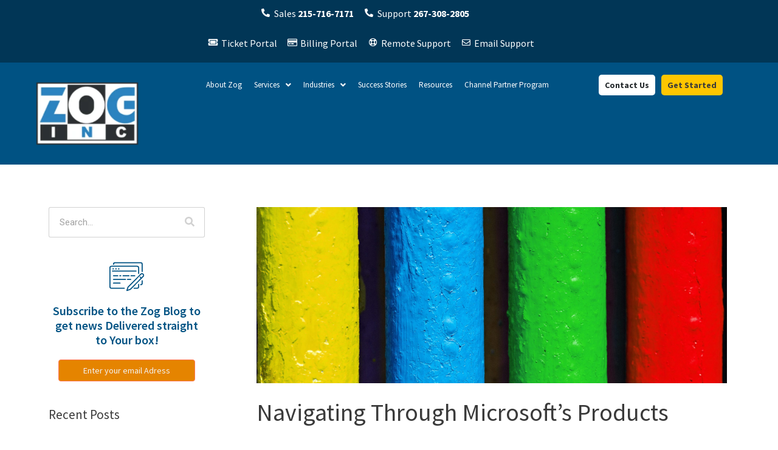

--- FILE ---
content_type: text/html; charset=UTF-8
request_url: https://www.zoginc.com/blog/lots-of-microsoft-products
body_size: 12417
content:
<!doctype html><html lang="en"><head>
    <meta charset="utf-8">
    <title>Navigating Through Microsoft’s Products | Zog, Inc.</title>
    <link rel="shortcut icon" href="https://www.zoginc.com/hubfs/favicon.png">
    <meta name="description" content="Can you keep track of all the products that Microsoft offers for your business? Click to find out which ones are right for you.">
    
<link type="text/css" rel="stylesheet" href="https://www.zoginc.com/hubfs/hub_generated/template_assets/1/137564605552/1744263752241/template__blog.min.css">

    
    
    
    
    
    
    
   

    
    
    
    <meta name="viewport" content="width=device-width, initial-scale=1">

    
    <meta property="og:description" content="Can you keep track of all the products that Microsoft offers for your business? Click to find out which ones are right for you.">
    <meta property="og:title" content="Navigating Through Microsoft’s Products | Zog, Inc.">
    <meta name="twitter:description" content="Can you keep track of all the products that Microsoft offers for your business? Click to find out which ones are right for you.">
    <meta name="twitter:title" content="Navigating Through Microsoft’s Products | Zog, Inc.">

    

    
    <style>
a.cta_button{-moz-box-sizing:content-box !important;-webkit-box-sizing:content-box !important;box-sizing:content-box !important;vertical-align:middle}.hs-breadcrumb-menu{list-style-type:none;margin:0px 0px 0px 0px;padding:0px 0px 0px 0px}.hs-breadcrumb-menu-item{float:left;padding:10px 0px 10px 10px}.hs-breadcrumb-menu-divider:before{content:'›';padding-left:10px}.hs-featured-image-link{border:0}.hs-featured-image{float:right;margin:0 0 20px 20px;max-width:50%}@media (max-width: 568px){.hs-featured-image{float:none;margin:0;width:100%;max-width:100%}}.hs-screen-reader-text{clip:rect(1px, 1px, 1px, 1px);height:1px;overflow:hidden;position:absolute !important;width:1px}
</style>

<link rel="stylesheet" href="https://www.zoginc.com/hubfs/hub_generated/template_assets/1/137564605534/1744263747912/template_main.css">
<link rel="stylesheet" href="https://cdnjs.cloudflare.com/ajax/libs/font-awesome/5.15.4/css/all.min.css">
<link rel="stylesheet" href="https://www.zoginc.com/hubfs/hub_generated/template_assets/1/137564568358/1744263745776/template_theme-overrides.min.css">
<link rel="stylesheet" href="https://fonts.googleapis.com/css2?family=Oswald:wght@200;300;400;500;600;700&amp;family=Roboto:ital,wght@0,100;0,300;0,400;0,500;0,700;1,100;1,300;1,400;1,500&amp;display=swap">
<link rel="stylesheet" href="https://fonts.googleapis.com/css?family=Source%20Sans%20Pro%3A100%2C100italic%2C200%2C200italic%2C300%2C300italic%2C400%2C400italic%2C500%2C500italic%2C600%2C600italic%2C700%2C700italic%2C800%2C800italic%2C900%2C900italic&amp;display=swap">
<link rel="stylesheet" href="https://www.zoginc.com/hubfs/hub_generated/template_assets/1/137563128976/1744263725828/template_child.min.css">
<link rel="stylesheet" href="https://www.zoginc.com/hubfs/hub_generated/module_assets/1/137782543203/1744279292871/module_header-mega-menu.min.css">
<link rel="stylesheet" href="https://7052064.fs1.hubspotusercontent-na1.net/hubfs/7052064/hub_generated/module_assets/1/-2712622/1767118796504/module_search_input.min.css">

<style>
  #hs_cos_wrapper_search_input .hs-search-field__bar>form { border-radius:px; }

#hs_cos_wrapper_search_input .hs-search-field__bar>form>label {}

#hs_cos_wrapper_search_input .hs-search-field__bar>form>.hs-search-field__input { border-radius:px; }

#hs_cos_wrapper_search_input .hs-search-field__button { border-radius:px; }

#hs_cos_wrapper_search_input .hs-search-field__button:hover,
#hs_cos_wrapper_search_input .hs-search-field__button:focus {}

#hs_cos_wrapper_search_input .hs-search-field__button:active {}

#hs_cos_wrapper_search_input .hs-search-field--open .hs-search-field__suggestions { border-radius:px; }

#hs_cos_wrapper_search_input .hs-search-field--open .hs-search-field__suggestions a {}

#hs_cos_wrapper_search_input .hs-search-field--open .hs-search-field__suggestions a:hover {}

</style>

<link rel="stylesheet" href="/hs/hsstatic/AsyncSupport/static-1.501/sass/comments_listing_asset.css">
<style>
  @font-face {
    font-family: "Roboto";
    font-weight: 400;
    font-style: normal;
    font-display: swap;
    src: url("/_hcms/googlefonts/Roboto/regular.woff2") format("woff2"), url("/_hcms/googlefonts/Roboto/regular.woff") format("woff");
  }
  @font-face {
    font-family: "Roboto";
    font-weight: 700;
    font-style: normal;
    font-display: swap;
    src: url("/_hcms/googlefonts/Roboto/700.woff2") format("woff2"), url("/_hcms/googlefonts/Roboto/700.woff") format("woff");
  }
  @font-face {
    font-family: "Oswald";
    font-weight: 400;
    font-style: normal;
    font-display: swap;
    src: url("/_hcms/googlefonts/Oswald/regular.woff2") format("woff2"), url("/_hcms/googlefonts/Oswald/regular.woff") format("woff");
  }
  @font-face {
    font-family: "Oswald";
    font-weight: 700;
    font-style: normal;
    font-display: swap;
    src: url("/_hcms/googlefonts/Oswald/700.woff2") format("woff2"), url("/_hcms/googlefonts/Oswald/700.woff") format("woff");
  }
  @font-face {
    font-family: "Source Sans Pro";
    font-weight: 400;
    font-style: normal;
    font-display: swap;
    src: url("/_hcms/googlefonts/Source_Sans_Pro/regular.woff2") format("woff2"), url("/_hcms/googlefonts/Source_Sans_Pro/regular.woff") format("woff");
  }
  @font-face {
    font-family: "Source Sans Pro";
    font-weight: 700;
    font-style: normal;
    font-display: swap;
    src: url("/_hcms/googlefonts/Source_Sans_Pro/700.woff2") format("woff2"), url("/_hcms/googlefonts/Source_Sans_Pro/700.woff") format("woff");
  }
</style>

    <script type="application/ld+json">
{
  "mainEntityOfPage" : {
    "@type" : "WebPage",
    "@id" : "https://www.zoginc.com/blog/lots-of-microsoft-products"
  },
  "author" : {
    "name" : "Megan Vogel",
    "url" : "https://www.zoginc.com/blog/author/megan-vogel",
    "@type" : "Person"
  },
  "headline" : "Navigating Through Microsoft’s Products | Zog, Inc.",
  "datePublished" : "2019-07-08T12:57:41.000Z",
  "dateModified" : "2023-10-02T20:55:14.181Z",
  "publisher" : {
    "name" : "Zog, Inc",
    "logo" : {
      "url" : "https://24005820.fs1.hubspotusercontent-na1.net/hubfs/24005820/zog%20logo%20big.png",
      "@type" : "ImageObject"
    },
    "@type" : "Organization"
  },
  "@context" : "https://schema.org",
  "@type" : "BlogPosting",
  "image" : [ "https://24005820.fs1.hubspotusercontent-na1.net/hubfs/24005820/Imported_Blog_Media/week27-scaled.jpeg" ]
}
</script>


  <script data-search_input-config="config_search_input" type="application/json">
  {
    "autosuggest_results_message": "Results for \u201C[[search_term]]\u201D",
    "autosuggest_no_results_message": "There are no autosuggest results for \u201C[[search_term]]\u201D",
    "sr_empty_search_field_message": "There are no suggestions because the search field is empty.",
    "sr_autosuggest_results_message": "There are currently [[number_of_results]] auto-suggested results for [[search_term]]. Navigate to the results list by pressing the down arrow key, or press return to search for all results.",
    "sr_search_field_aria_label": "This is a search field with an auto-suggest feature attached.",
    "sr_search_button_aria_label": "Search"
  }
  </script>

  <script id="hs-search-input__valid-content-types" type="application/json">
    [
      
        "SITE_PAGE",
      
        "LANDING_PAGE",
      
        "BLOG_POST",
      
        "LISTING_PAGE",
      
        "KNOWLEDGE_ARTICLE",
      
        "HS_CASE_STUDY"
      
    ]
  </script>


    
<!--  Added by GoogleAnalytics4 integration -->
<script>
var _hsp = window._hsp = window._hsp || [];
window.dataLayer = window.dataLayer || [];
function gtag(){dataLayer.push(arguments);}

var useGoogleConsentModeV2 = true;
var waitForUpdateMillis = 1000;


if (!window._hsGoogleConsentRunOnce) {
  window._hsGoogleConsentRunOnce = true;

  gtag('consent', 'default', {
    'ad_storage': 'denied',
    'analytics_storage': 'denied',
    'ad_user_data': 'denied',
    'ad_personalization': 'denied',
    'wait_for_update': waitForUpdateMillis
  });

  if (useGoogleConsentModeV2) {
    _hsp.push(['useGoogleConsentModeV2'])
  } else {
    _hsp.push(['addPrivacyConsentListener', function(consent){
      var hasAnalyticsConsent = consent && (consent.allowed || (consent.categories && consent.categories.analytics));
      var hasAdsConsent = consent && (consent.allowed || (consent.categories && consent.categories.advertisement));

      gtag('consent', 'update', {
        'ad_storage': hasAdsConsent ? 'granted' : 'denied',
        'analytics_storage': hasAnalyticsConsent ? 'granted' : 'denied',
        'ad_user_data': hasAdsConsent ? 'granted' : 'denied',
        'ad_personalization': hasAdsConsent ? 'granted' : 'denied'
      });
    }]);
  }
}

gtag('js', new Date());
gtag('set', 'developer_id.dZTQ1Zm', true);
gtag('config', 'G-DYEYSYESM6');
</script>
<script async src="https://www.googletagmanager.com/gtag/js?id=G-DYEYSYESM6"></script>

<!-- /Added by GoogleAnalytics4 integration -->

<!--  Added by GoogleTagManager integration -->
<script>
var _hsp = window._hsp = window._hsp || [];
window.dataLayer = window.dataLayer || [];
function gtag(){dataLayer.push(arguments);}

var useGoogleConsentModeV2 = true;
var waitForUpdateMillis = 1000;



var hsLoadGtm = function loadGtm() {
    if(window._hsGtmLoadOnce) {
      return;
    }

    if (useGoogleConsentModeV2) {

      gtag('set','developer_id.dZTQ1Zm',true);

      gtag('consent', 'default', {
      'ad_storage': 'denied',
      'analytics_storage': 'denied',
      'ad_user_data': 'denied',
      'ad_personalization': 'denied',
      'wait_for_update': waitForUpdateMillis
      });

      _hsp.push(['useGoogleConsentModeV2'])
    }

    (function(w,d,s,l,i){w[l]=w[l]||[];w[l].push({'gtm.start':
    new Date().getTime(),event:'gtm.js'});var f=d.getElementsByTagName(s)[0],
    j=d.createElement(s),dl=l!='dataLayer'?'&l='+l:'';j.async=true;j.src=
    'https://www.googletagmanager.com/gtm.js?id='+i+dl;f.parentNode.insertBefore(j,f);
    })(window,document,'script','dataLayer','GTM-KZG32VQ');

    window._hsGtmLoadOnce = true;
};

_hsp.push(['addPrivacyConsentListener', function(consent){
  if(consent.allowed || (consent.categories && consent.categories.analytics)){
    hsLoadGtm();
  }
}]);

</script>

<!-- /Added by GoogleTagManager integration -->


<!-- Snitcher analytics code -->
<script>
    !function(s,n,i,t,c,h){s.SnitchObject=i;s[i]||(s[i]=function(){
    (s[i].q=s[i].q||[]).push(arguments)});s[i].l=+new Date;c=n.createElement(t);
    h=n.getElementsByTagName(t)[0];c.src='//snid.snitcher.com/8426512.js';
    h.parentNode.insertBefore(c,h)}(window,document,'snid','script');
        
    snid('verify', '8426512');
</script>
<link rel="amphtml" href="https://www.zoginc.com/blog/lots-of-microsoft-products?hs_amp=true">

<meta property="og:image" content="https://www.zoginc.com/hubfs/Imported_Blog_Media/week27-scaled.jpeg">
<meta property="og:image:width" content="2560">
<meta property="og:image:height" content="961">

<meta name="twitter:image" content="https://www.zoginc.com/hubfs/Imported_Blog_Media/week27-scaled.jpeg">


<meta property="og:url" content="https://www.zoginc.com/blog/lots-of-microsoft-products">
<meta name="twitter:card" content="summary_large_image">

<link rel="canonical" href="https://www.zoginc.com/blog/lots-of-microsoft-products">
<!-- Start of HubSpot Embed Code -->
<script type="text/javascript" id="hs-script-loader" async defer src="//js.hs-scripts.com/24005820.js"></script>
<!-- End of HubSpot Embed Code -->
<meta property="og:type" content="article">
<link rel="alternate" type="application/rss+xml" href="https://www.zoginc.com/blog/rss.xml">
<meta name="twitter:domain" content="www.zoginc.com">
<script src="//platform.linkedin.com/in.js" type="text/javascript">
    lang: en_US
</script>

<meta http-equiv="content-language" content="en">






    
  <meta name="generator" content="HubSpot"></head>
  <body>
<!--  Added by GoogleTagManager integration -->
<noscript><iframe src="https://www.googletagmanager.com/ns.html?id=GTM-KZG32VQ" height="0" width="0" style="display:none;visibility:hidden"></iframe></noscript>

<!-- /Added by GoogleTagManager integration -->

    <div class="body-wrapper   hs-content-id-137513668960 hs-blog-post hs-blog-id-137513593211">
      
      
      
      <div data-global-resource-path="Zoginc_October2023/templates/partials/header.html"><div class="header_main">
  <header class="custom-header">
    <div class="top-header clearfix">
      <div class="top-header-inner">
        <div class="contact-top-list">
          <div id="hs_cos_wrapper_header-contact" class="hs_cos_wrapper hs_cos_wrapper_widget hs_cos_wrapper_type_module" style="" data-hs-cos-general-type="widget" data-hs-cos-type="module"><div class="header-contact">
  <ul>
    
    <li>
      
      
      <a href="tel:%20215-716-7171">
        <span class="elementor-icon-list-icon">
          <i aria-hidden="true" class="fas fa-phone-alt"></i>				
        </span>
        <span class="elementor-icon-list-text">Sales <strong>215-716-7171</strong></span>
      </a>
    </li>
    
    <li>
      
      
      <a href="tel:20267-308-2805">
        <span class="elementor-icon-list-icon">
          <i aria-hidden="true" class="fas fa-phone-alt"></i>				
        </span>
        <span class="elementor-icon-list-text">Support <strong>267-308-2805</strong></span>
      </a>
    </li>
    
  </ul>
</div></div>
        </div>
        <div class="contact--bottom-list">
          <div id="hs_cos_wrapper_header-contact2" class="hs_cos_wrapper hs_cos_wrapper_widget hs_cos_wrapper_type_module" style="" data-hs-cos-general-type="widget" data-hs-cos-type="module"><div class="header-contact">
  <ul>
    
    <li>
      
      
      <a href="https://zoginc.myportallogin.com/" target="_blank" rel="noopener">
        <span class="elementor-icon-list-icon">
          <i aria-hidden="true" class="fas fa-ticket-alt"></i>				
        </span>
        <span class="elementor-icon-list-text">Ticket Portal</span>
      </a>
    </li>
    
    <li>
      
      
      <a href="https://zog.connectboosterportal.com/platform/login" target="_blank" rel="noopener">
        <span class="elementor-icon-list-icon">
          <i aria-hidden="true" class="far fa-credit-card"></i>				
        </span>
        <span class="elementor-icon-list-text">Billing Portal</span>
      </a>
    </li>
    
    <li>
      
      
      <a href="https://zogremote.com/" target="_blank" rel="noopener">
        <span class="elementor-icon-list-icon">
          <i aria-hidden="true" class="far fa-life-ring"></i>				
        </span>
        <span class="elementor-icon-list-text">Remote Support</span>
      </a>
    </li>
    
    <li>
      
      
      
      
      <a href="mailto:tickets@zoginc.com">
        <span class="elementor-icon-list-icon">
          <i aria-hidden="true" class="far fa-envelope"></i>				
        </span>
        <span class="elementor-icon-list-text">Email Support</span>
      </a>
    </li>
    
  </ul>
</div></div>
        </div>
      </div>
    </div>
    <div class="main-header">
      <div class="main-header-inner">
        <div class="header-logo">
          
          <div id="hs_cos_wrapper_header-logo" class="hs_cos_wrapper hs_cos_wrapper_widget hs_cos_wrapper_type_module widget-type-logo" style="" data-hs-cos-general-type="widget" data-hs-cos-type="module">
  






















  
  <span id="hs_cos_wrapper_header-logo_hs_logo_widget" class="hs_cos_wrapper hs_cos_wrapper_widget hs_cos_wrapper_type_logo" style="" data-hs-cos-general-type="widget" data-hs-cos-type="logo"><a href="/" id="hs-link-header-logo_hs_logo_widget" style="border-width:0px;border:0px;"><img src="https://www.zoginc.com/hs-fs/hubfs/raw_assets/public/Zoginc_October2023/images/logo-zog-large.jpg?width=250&amp;height=706&amp;name=logo-zog-large.jpg" class="hs-image-widget " height="706" style="height: auto;width:250px;border-width:0px;border:0px;" width="250" alt="zoginc" title="zoginc" srcset="https://www.zoginc.com/hs-fs/hubfs/raw_assets/public/Zoginc_October2023/images/logo-zog-large.jpg?width=125&amp;height=353&amp;name=logo-zog-large.jpg 125w, https://www.zoginc.com/hs-fs/hubfs/raw_assets/public/Zoginc_October2023/images/logo-zog-large.jpg?width=250&amp;height=706&amp;name=logo-zog-large.jpg 250w, https://www.zoginc.com/hs-fs/hubfs/raw_assets/public/Zoginc_October2023/images/logo-zog-large.jpg?width=375&amp;height=1059&amp;name=logo-zog-large.jpg 375w, https://www.zoginc.com/hs-fs/hubfs/raw_assets/public/Zoginc_October2023/images/logo-zog-large.jpg?width=500&amp;height=1412&amp;name=logo-zog-large.jpg 500w, https://www.zoginc.com/hs-fs/hubfs/raw_assets/public/Zoginc_October2023/images/logo-zog-large.jpg?width=625&amp;height=1765&amp;name=logo-zog-large.jpg 625w, https://www.zoginc.com/hs-fs/hubfs/raw_assets/public/Zoginc_October2023/images/logo-zog-large.jpg?width=750&amp;height=2118&amp;name=logo-zog-large.jpg 750w" sizes="(max-width: 250px) 100vw, 250px"></a></span>
</div>
        </div>
        <div class="header-menu">
          <div id="hs_cos_wrapper_menu" class="hs_cos_wrapper hs_cos_wrapper_widget hs_cos_wrapper_type_module" style="" data-hs-cos-general-type="widget" data-hs-cos-type="module"><div class="header-mega-menu">
  <div class="hs-menu-wrapper">
    <ul>
      
      <li class="hs-menu-item " role="none">
        
        
        <a href="https://www.zoginc.com/company">About Zog</a>
        
        
        <ul class="std-menu">
          
        </ul>
        
      </li>
      
      <li class="hs-menu-item hs-children" role="none">
        
        
        <a href="">Services</a>
        
        
        <ul class="std-menu">
          
          <li>
            
            
            <a href="https://www.zoginc.com/services/managed-it/">
              Managed IT Services
            </a>
          </li>
          
          <li>
            
            
            <a href="https://www.zoginc.com/services/co-managed-it/">
              Co-Managed IT Services
            </a>
          </li>
          
          <li>
            
            
            <a href="https://www.zoginc.com/services/cmmc-compliance">
              CMMC Compliance
            </a>
          </li>
          
          <li>
            
            
            <a href="https://www.zoginc.com/services/managed-security/">
              Managed Cybersecurity
            </a>
          </li>
          
          <li>
            
            
            <a href="https://www.zoginc.com/services/disaster-recovery/">
              Backup &amp; Disaster Recovery
            </a>
          </li>
          
          <li>
            
            
            <a href="https://www.zoginc.com/services/cloud/">
              Cloud Services
            </a>
          </li>
          
          <li>
            
            
            <a href="">
              Vulnerability Scanning &amp; Penetration Testing Services
            </a>
          </li>
          
        </ul>
        
      </li>
      
      <li class="hs-menu-item hs-children" role="none">
        
        
        <a href="">Industries</a>
        
        
        <ul class="std-menu">
          
          <li>
            
            
            <a href="https://www.zoginc.com/industries/healthcare">
              Healthcare IT
            </a>
          </li>
          
          <li>
            
            
            <a href="https://www.zoginc.com/industries/nonprofit">
              Non-Profit
            </a>
          </li>
          
          <li>
            
            
            <a href="https://www.zoginc.com/industries/construction">
              Construction
            </a>
          </li>
          
          <li>
            
            
            <a href="https://www.zoginc.com/industries/manufacturing-distribution">
              Manufacturing and Distribution
            </a>
          </li>
          
          <li>
            
            
            <a href="https://www.zoginc.com/industries/government">
              Government
            </a>
          </li>
          
          <li>
            
            
            <a href="https://www.zoginc.com/industries/legal">
              Legal
            </a>
          </li>
          
          <li>
            
            
            <a href="https://www.zoginc.com/industries/professional-services">
              Professional Services
            </a>
          </li>
          
        </ul>
        
      </li>
      
      <li class="hs-menu-item " role="none">
        
        
        <a href="https://www.zoginc.com/company/client-testimonials">Success Stories</a>
        
        
        <ul class="std-menu">
          
        </ul>
        
      </li>
      
      <li class="hs-menu-item " role="none">
        
        
        <a href="https://www.zoginc.com/blog">Resources</a>
        
        
        <ul class="std-menu">
          
        </ul>
        
      </li>
      
      <li class="hs-menu-item " role="none">
        
        
        <a href="https://partners.zoginc.com/" target="_blank" rel="noopener">Channel Partner Program</a>
        
        
        <ul class="std-menu">
          
        </ul>
        
      </li>
      
    </ul>
  </div>
</div></div>
        </div>
        <div class="header-mob-menu">
          <span id="hs_cos_wrapper_header_mob_siteMap" class="hs_cos_wrapper hs_cos_wrapper_widget hs_cos_wrapper_type_menu" style="" data-hs-cos-general-type="widget" data-hs-cos-type="menu"><div id="hs_menu_wrapper_header_mob_siteMap" class="hs-menu-wrapper active-branch no-flyouts hs-menu-flow-horizontal" role="navigation" data-sitemap-name="default" data-menu-id="137784208643" aria-label="Navigation Menu">
 <ul role="menu">
  <li class="hs-menu-item hs-menu-depth-1 hs-item-has-children" role="none"><a href="javascript:;" aria-haspopup="true" aria-expanded="false" role="menuitem">Services</a>
   <ul role="menu" class="hs-menu-children-wrapper">
    <li class="hs-menu-item hs-menu-depth-2" role="none"><a href="https://www.zoginc.com/services/managed-it/" role="menuitem">Managed IT Services</a></li>
    <li class="hs-menu-item hs-menu-depth-2" role="none"><a href="https://www.zoginc.com/services/co-managed-it/" role="menuitem">Co-Managed IT Support and Services</a></li>
    <li class="hs-menu-item hs-menu-depth-2" role="none"><a href="https://www.zoginc.com/services/cloud/" role="menuitem">Cloud Services</a></li>
    <li class="hs-menu-item hs-menu-depth-2" role="none"><a href="https://www.zoginc.com/services/disaster-recovery/" role="menuitem">Disaster Recovery</a></li>
    <li class="hs-menu-item hs-menu-depth-2" role="none"><a href="https://www.zoginc.com/services/cmmc-compliance" role="menuitem">CMMC Compliance Services</a></li>
    <li class="hs-menu-item hs-menu-depth-2" role="none"><a href="https://www.zoginc.com/services/managed-security/" role="menuitem">Managed Security</a></li>
   </ul></li>
  <li class="hs-menu-item hs-menu-depth-1 hs-item-has-children" role="none"><a href="javascript:;" aria-haspopup="true" aria-expanded="false" role="menuitem">Industries</a>
   <ul role="menu" class="hs-menu-children-wrapper">
    <li class="hs-menu-item hs-menu-depth-2" role="none"><a href="https://www.zoginc.com/industries/healthcare" role="menuitem">Healthcare IT</a></li>
    <li class="hs-menu-item hs-menu-depth-2" role="none"><a href="https://www.zoginc.com/industries/nonprofit" role="menuitem">Non-Profit</a></li>
    <li class="hs-menu-item hs-menu-depth-2" role="none"><a href="https://www.zoginc.com/industries/construction" role="menuitem">Construction</a></li>
    <li class="hs-menu-item hs-menu-depth-2" role="none"><a href="https://www.zoginc.com/industries/manufacturing-distribution" role="menuitem">Manufacturing and Distribution</a></li>
    <li class="hs-menu-item hs-menu-depth-2" role="none"><a href="https://www.zoginc.com/industries/government" role="menuitem">Government</a></li>
    <li class="hs-menu-item hs-menu-depth-2" role="none"><a href="https://www.zoginc.com/industries/legal" role="menuitem">Legal</a></li>
    <li class="hs-menu-item hs-menu-depth-2" role="none"><a href="https://www.zoginc.com/industries/professional-services" role="menuitem">Professional Services</a></li>
   </ul></li>
  <li class="hs-menu-item hs-menu-depth-1" role="none"><a href="https://www.zoginc.com/company/client-testimonials" role="menuitem">Success Stories</a></li>
  <li class="hs-menu-item hs-menu-depth-1" role="none"><a href="https://www.zoginc.com/blog" role="menuitem">Resources</a></li>
 </ul>
</div></span>
        </div>
        <div class="hamburger_menu">
          <div class="hamburger">
            <i aria-hidden="true" tabindex="0" class="fas fa-align-justify"></i>
          </div>
          <div class="hamburger-close">
            <i aria-hidden="true" tabindex="0" class="far fa-times"></i>
          </div>
        </div>
        <div class="header-btn-wrap">
          <div class="header-cta">
            <span id="hs_cos_wrapper_cta" class="hs_cos_wrapper hs_cos_wrapper_widget hs_cos_wrapper_type_cta" style="" data-hs-cos-general-type="widget" data-hs-cos-type="cta"><!--HubSpot Call-to-Action Code --><span class="hs-cta-wrapper" id="hs-cta-wrapper-6dccfe4b-6233-40e9-9fa3-ca59704b0e62"><span class="hs-cta-node hs-cta-6dccfe4b-6233-40e9-9fa3-ca59704b0e62" id="hs-cta-6dccfe4b-6233-40e9-9fa3-ca59704b0e62"><!--[if lte IE 8]><div id="hs-cta-ie-element"></div><![endif]--><a href="https://cta-redirect.hubspot.com/cta/redirect/24005820/6dccfe4b-6233-40e9-9fa3-ca59704b0e62"><img class="hs-cta-img" id="hs-cta-img-6dccfe4b-6233-40e9-9fa3-ca59704b0e62" style="border-width:0px;" src="https://no-cache.hubspot.com/cta/default/24005820/6dccfe4b-6233-40e9-9fa3-ca59704b0e62.png" alt="Contact Us"></a></span><script charset="utf-8" src="/hs/cta/cta/current.js"></script><script type="text/javascript"> hbspt.cta._relativeUrls=true;hbspt.cta.load(24005820, '6dccfe4b-6233-40e9-9fa3-ca59704b0e62', {"useNewLoader":"true","region":"na1"}); </script></span><!-- end HubSpot Call-to-Action Code --></span>
          </div>
          <div class="header-btn">
            <div id="hs_cos_wrapper_button_get_started" class="hs_cos_wrapper hs_cos_wrapper_widget hs_cos_wrapper_type_module" style="" data-hs-cos-general-type="widget" data-hs-cos-type="module">
  



  
    
  



<a class="hs-button" href="/free-security-assessment/" id="hs-button_button_get_started" rel="">
  Get Started
</a>

</div>
          </div>
        </div>
      </div>
    </div>
  </header>
</div></div>
      
      

      

















<!--  -->


<!--  -->







<!--  -->







<main id="main-content" class="body-container-wrapper">
  <div class="body-container body-container--blog-post ">
        
    <div class="zog-post-page">
      <div class="page-center">
        <div class="zog-sidebar">
          <div class="cm-zog-search">
            <div id="hs_cos_wrapper_search_input" class="hs_cos_wrapper hs_cos_wrapper_widget hs_cos_wrapper_type_module" style="" data-hs-cos-general-type="widget" data-hs-cos-type="module">












  












<div class="hs-search-field">
    <div class="hs-search-field__bar hs-search-field__bar--button-inline  ">
      <form data-hs-do-not-collect="true" class="hs-search-field__form" action="/hs-search-results">

        <label class="hs-search-field__label show-for-sr" for="search_input-input">This is a search field with an auto-suggest feature attached.</label>

        <input role="combobox" aria-expanded="false" aria-controls="autocomplete-results" aria-label="This is a search field with an auto-suggest feature attached." type="search" class="hs-search-field__input" id="search_input-input" name="q" autocomplete="off" aria-autocomplete="list" placeholder="Search...">

        
          
            <input type="hidden" name="type" value="SITE_PAGE">
          
        
          
        
          
            <input type="hidden" name="type" value="BLOG_POST">
          
        
          
            <input type="hidden" name="type" value="LISTING_PAGE">
          
        
          
        
          
        

        

        <button class="hs-search-field__button " aria-label="Search">
          <span id="hs_cos_wrapper_search_input_" class="hs_cos_wrapper hs_cos_wrapper_widget hs_cos_wrapper_type_icon" style="" data-hs-cos-general-type="widget" data-hs-cos-type="icon"><svg version="1.0" xmlns="http://www.w3.org/2000/svg" viewbox="0 0 512 512" aria-hidden="true"><g id="search1_layer"><path d="M505 442.7L405.3 343c-4.5-4.5-10.6-7-17-7H372c27.6-35.3 44-79.7 44-128C416 93.1 322.9 0 208 0S0 93.1 0 208s93.1 208 208 208c48.3 0 92.7-16.4 128-44v16.3c0 6.4 2.5 12.5 7 17l99.7 99.7c9.4 9.4 24.6 9.4 33.9 0l28.3-28.3c9.4-9.4 9.4-24.6.1-34zM208 336c-70.7 0-128-57.2-128-128 0-70.7 57.2-128 128-128 70.7 0 128 57.2 128 128 0 70.7-57.2 128-128 128z" /></g></svg></span>
           </button>
        <div class="hs-search-field__suggestions-container ">
          <ul id="autocomplete-results" role="listbox" aria-label="term" class="hs-search-field__suggestions">
            
              <li role="option" tabindex="-1" aria-posinset="1" aria-setsize="0" class="results-for show-for-sr">There are no suggestions because the search field is empty.</li>
            
          </ul>
        </div>
      </form>
    </div>
    <div id="sr-messenger" class="hs-search-sr-message-container show-for-sr" role="status" aria-live="polite" aria-atomic="true">
    </div>
</div>

</div>
          </div>
          <div class="cm-zog-subscription">
            <div class="cm-img">
              <img width="57" height="49" src="https://www.zoginc.com/hubfs/Zoginc_October2023/Images/blog-icon.svg" alt="Subscribe to the Zog Blog" loading="lazy">
            </div>
            <h3>Subscribe to the Zog Blog to get news Delivered straight to Your box!</h3>
            <button class="hs-button">
              Enter your email Adress
            </button>
          </div>
          <div class="cm-modal">
            <div class="cm-overlay"></div>
            <div class="cm-modal-content">
              <div class="cm-close">
                <i class="fas fa-times"></i>
              </div>  
              <div class="cm-form">
                <span id="hs_cos_wrapper_my_form" class="hs_cos_wrapper hs_cos_wrapper_widget hs_cos_wrapper_type_form" style="" data-hs-cos-general-type="widget" data-hs-cos-type="form"><h3 id="hs_cos_wrapper_form_key_title" class="hs_cos_wrapper form-title" data-hs-cos-general-type="widget_field" data-hs-cos-type="text">Newsletter Signup</h3>

<div id="hs_form_target_form_key"></div>









</span>
              </div>
            </div>
          </div>
          <div class="cm_widget cm_widget_recent_entries">
            <h5 class="widget-title">Recent Posts</h5>
            <nav>
              
              <ul>
                
                <li><a href="https://www.zoginc.com/blog/it-company-partners-with-lica">Local IT Company Partners with LICA to Keep Contractors Connected and Secure on the Jobsite</a></li>
                
                <li><a href="https://www.zoginc.com/blog/final-rule-cmmc">Understanding the DFARS Final Rule: CMMC Compliance for Defense Contractors</a></li>
                
                <li><a href="https://www.zoginc.com/blog/when-wi-fi-goes-down">When Wi-Fi Goes Down and the Crew’s Standing Around</a></li>
                
                <li><a href="https://www.zoginc.com/blog/windows-10-end-of-life">Windows 10 End of Life: What It Means for Your Business</a></li>
                
                <li><a href="https://www.zoginc.com/blog/vmware-partner">Looking for a Trusted VMware Partner? Zog Has You Covered</a></li>
                
                <li><a href="https://www.zoginc.com/blog/cmmc-final-rule">What the New CMMC Final Rule Means for Defense Contractors</a></li>
                
                <li><a href="https://www.zoginc.com/blog/top-10-it-challenges-businesses-face-and-how-to-overcome-them">Top 10 IT Challenges Businesses Face and How to Overcome Them</a></li>
                
              </ul>
            </nav>
          </div>
          <div class="cm_widget cm_widget_archive">
            <h2 class="widget-title">Archives</h2>
            <span id="hs_cos_wrapper_posts_by_topic" class="hs_cos_wrapper hs_cos_wrapper_widget hs_cos_wrapper_type_post_filter" style="" data-hs-cos-general-type="widget" data-hs-cos-type="post_filter"><div class="block">
  <h3>Archives</h3>
  <div class="widget-module">
    <ul>
      
        <li>
          <a href="https://www.zoginc.com/blog/archive/2025/11">November 2025 <span class="filter-link-count" dir="ltr">(1)</span></a>
        </li>
      
        <li>
          <a href="https://www.zoginc.com/blog/archive/2025/09">September 2025 <span class="filter-link-count" dir="ltr">(1)</span></a>
        </li>
      
        <li>
          <a href="https://www.zoginc.com/blog/archive/2025/05">May 2025 <span class="filter-link-count" dir="ltr">(1)</span></a>
        </li>
      
        <li>
          <a href="https://www.zoginc.com/blog/archive/2025/03">March 2025 <span class="filter-link-count" dir="ltr">(1)</span></a>
        </li>
      
        <li>
          <a href="https://www.zoginc.com/blog/archive/2024/11">November 2024 <span class="filter-link-count" dir="ltr">(1)</span></a>
        </li>
      
        <li>
          <a href="https://www.zoginc.com/blog/archive/2024/10">October 2024 <span class="filter-link-count" dir="ltr">(1)</span></a>
        </li>
      
        <li>
          <a href="https://www.zoginc.com/blog/archive/2024/08">August 2024 <span class="filter-link-count" dir="ltr">(1)</span></a>
        </li>
      
        <li>
          <a href="https://www.zoginc.com/blog/archive/2024/07">July 2024 <span class="filter-link-count" dir="ltr">(1)</span></a>
        </li>
      
        <li>
          <a href="https://www.zoginc.com/blog/archive/2024/06">June 2024 <span class="filter-link-count" dir="ltr">(1)</span></a>
        </li>
      
        <li>
          <a href="https://www.zoginc.com/blog/archive/2024/05">May 2024 <span class="filter-link-count" dir="ltr">(1)</span></a>
        </li>
      
        <li>
          <a href="https://www.zoginc.com/blog/archive/2023/12">December 2023 <span class="filter-link-count" dir="ltr">(2)</span></a>
        </li>
      
        <li>
          <a href="https://www.zoginc.com/blog/archive/2023/11">November 2023 <span class="filter-link-count" dir="ltr">(1)</span></a>
        </li>
      
        <li>
          <a href="https://www.zoginc.com/blog/archive/2023/08">August 2023 <span class="filter-link-count" dir="ltr">(1)</span></a>
        </li>
      
        <li>
          <a href="https://www.zoginc.com/blog/archive/2023/06">June 2023 <span class="filter-link-count" dir="ltr">(1)</span></a>
        </li>
      
        <li>
          <a href="https://www.zoginc.com/blog/archive/2023/05">May 2023 <span class="filter-link-count" dir="ltr">(1)</span></a>
        </li>
      
        <li>
          <a href="https://www.zoginc.com/blog/archive/2023/04">April 2023 <span class="filter-link-count" dir="ltr">(1)</span></a>
        </li>
      
        <li>
          <a href="https://www.zoginc.com/blog/archive/2022/12">December 2022 <span class="filter-link-count" dir="ltr">(4)</span></a>
        </li>
      
        <li>
          <a href="https://www.zoginc.com/blog/archive/2022/11">November 2022 <span class="filter-link-count" dir="ltr">(3)</span></a>
        </li>
      
        <li>
          <a href="https://www.zoginc.com/blog/archive/2022/10">October 2022 <span class="filter-link-count" dir="ltr">(2)</span></a>
        </li>
      
        <li>
          <a href="https://www.zoginc.com/blog/archive/2022/09">September 2022 <span class="filter-link-count" dir="ltr">(2)</span></a>
        </li>
      
        <li>
          <a href="https://www.zoginc.com/blog/archive/2022/08">August 2022 <span class="filter-link-count" dir="ltr">(3)</span></a>
        </li>
      
        <li>
          <a href="https://www.zoginc.com/blog/archive/2022/07">July 2022 <span class="filter-link-count" dir="ltr">(2)</span></a>
        </li>
      
        <li>
          <a href="https://www.zoginc.com/blog/archive/2022/05">May 2022 <span class="filter-link-count" dir="ltr">(3)</span></a>
        </li>
      
        <li>
          <a href="https://www.zoginc.com/blog/archive/2022/04">April 2022 <span class="filter-link-count" dir="ltr">(2)</span></a>
        </li>
      
        <li>
          <a href="https://www.zoginc.com/blog/archive/2020/03">March 2020 <span class="filter-link-count" dir="ltr">(1)</span></a>
        </li>
      
        <li>
          <a href="https://www.zoginc.com/blog/archive/2019/11">November 2019 <span class="filter-link-count" dir="ltr">(1)</span></a>
        </li>
      
        <li>
          <a href="https://www.zoginc.com/blog/archive/2019/10">October 2019 <span class="filter-link-count" dir="ltr">(2)</span></a>
        </li>
      
        <li>
          <a href="https://www.zoginc.com/blog/archive/2019/09">September 2019 <span class="filter-link-count" dir="ltr">(3)</span></a>
        </li>
      
        <li>
          <a href="https://www.zoginc.com/blog/archive/2019/08">August 2019 <span class="filter-link-count" dir="ltr">(2)</span></a>
        </li>
      
        <li>
          <a href="https://www.zoginc.com/blog/archive/2019/07">July 2019 <span class="filter-link-count" dir="ltr">(5)</span></a>
        </li>
      
        <li>
          <a href="https://www.zoginc.com/blog/archive/2019/06">June 2019 <span class="filter-link-count" dir="ltr">(3)</span></a>
        </li>
      
        <li>
          <a href="https://www.zoginc.com/blog/archive/2019/05">May 2019 <span class="filter-link-count" dir="ltr">(2)</span></a>
        </li>
      
        <li>
          <a href="https://www.zoginc.com/blog/archive/2019/04">April 2019 <span class="filter-link-count" dir="ltr">(1)</span></a>
        </li>
      
        <li>
          <a href="https://www.zoginc.com/blog/archive/2019/03">March 2019 <span class="filter-link-count" dir="ltr">(2)</span></a>
        </li>
      
        <li>
          <a href="https://www.zoginc.com/blog/archive/2018/08">August 2018 <span class="filter-link-count" dir="ltr">(2)</span></a>
        </li>
      
        <li>
          <a href="https://www.zoginc.com/blog/archive/2018/07">July 2018 <span class="filter-link-count" dir="ltr">(1)</span></a>
        </li>
      
        <li>
          <a href="https://www.zoginc.com/blog/archive/2018/06">June 2018 <span class="filter-link-count" dir="ltr">(1)</span></a>
        </li>
      
        <li>
          <a href="https://www.zoginc.com/blog/archive/2018/05">May 2018 <span class="filter-link-count" dir="ltr">(4)</span></a>
        </li>
      
        <li>
          <a href="https://www.zoginc.com/blog/archive/2018/04">April 2018 <span class="filter-link-count" dir="ltr">(5)</span></a>
        </li>
      
        <li>
          <a href="https://www.zoginc.com/blog/archive/2018/03">March 2018 <span class="filter-link-count" dir="ltr">(2)</span></a>
        </li>
      
        <li>
          <a href="https://www.zoginc.com/blog/archive/2018/02">February 2018 <span class="filter-link-count" dir="ltr">(3)</span></a>
        </li>
      
        <li>
          <a href="https://www.zoginc.com/blog/archive/2018/01">January 2018 <span class="filter-link-count" dir="ltr">(3)</span></a>
        </li>
      
        <li>
          <a href="https://www.zoginc.com/blog/archive/2017/12">December 2017 <span class="filter-link-count" dir="ltr">(3)</span></a>
        </li>
      
        <li>
          <a href="https://www.zoginc.com/blog/archive/2017/11">November 2017 <span class="filter-link-count" dir="ltr">(2)</span></a>
        </li>
      
        <li>
          <a href="https://www.zoginc.com/blog/archive/2017/10">October 2017 <span class="filter-link-count" dir="ltr">(3)</span></a>
        </li>
      
        <li>
          <a href="https://www.zoginc.com/blog/archive/2017/09">September 2017 <span class="filter-link-count" dir="ltr">(4)</span></a>
        </li>
      
        <li>
          <a href="https://www.zoginc.com/blog/archive/2017/08">August 2017 <span class="filter-link-count" dir="ltr">(2)</span></a>
        </li>
      
        <li>
          <a href="https://www.zoginc.com/blog/archive/2017/07">July 2017 <span class="filter-link-count" dir="ltr">(4)</span></a>
        </li>
      
        <li>
          <a href="https://www.zoginc.com/blog/archive/2017/06">June 2017 <span class="filter-link-count" dir="ltr">(4)</span></a>
        </li>
      
        <li>
          <a href="https://www.zoginc.com/blog/archive/2017/05">May 2017 <span class="filter-link-count" dir="ltr">(5)</span></a>
        </li>
      
        <li>
          <a href="https://www.zoginc.com/blog/archive/2017/04">April 2017 <span class="filter-link-count" dir="ltr">(4)</span></a>
        </li>
      
        <li>
          <a href="https://www.zoginc.com/blog/archive/2017/03">March 2017 <span class="filter-link-count" dir="ltr">(3)</span></a>
        </li>
      
        <li>
          <a href="https://www.zoginc.com/blog/archive/2017/02">February 2017 <span class="filter-link-count" dir="ltr">(4)</span></a>
        </li>
      
        <li>
          <a href="https://www.zoginc.com/blog/archive/2017/01">January 2017 <span class="filter-link-count" dir="ltr">(5)</span></a>
        </li>
      
        <li>
          <a href="https://www.zoginc.com/blog/archive/2016/12">December 2016 <span class="filter-link-count" dir="ltr">(4)</span></a>
        </li>
      
        <li>
          <a href="https://www.zoginc.com/blog/archive/2016/11">November 2016 <span class="filter-link-count" dir="ltr">(5)</span></a>
        </li>
      
        <li>
          <a href="https://www.zoginc.com/blog/archive/2016/10">October 2016 <span class="filter-link-count" dir="ltr">(4)</span></a>
        </li>
      
        <li>
          <a href="https://www.zoginc.com/blog/archive/2016/09">September 2016 <span class="filter-link-count" dir="ltr">(3)</span></a>
        </li>
      
        <li>
          <a href="https://www.zoginc.com/blog/archive/2016/08">August 2016 <span class="filter-link-count" dir="ltr">(4)</span></a>
        </li>
      
        <li>
          <a href="https://www.zoginc.com/blog/archive/2016/07">July 2016 <span class="filter-link-count" dir="ltr">(1)</span></a>
        </li>
      
    </ul>
    
  </div>
</div>
</span>
          </div>
          <div class="cm_widget cm_widget_categories">
            <h2 class="widget-title">Categories</h2>
            
            <ul class="blog-nav">
              
              <li><a href="https://www.zoginc.com/blog/tag/cybersecurity">Cybersecurity</a></li>
              
              <li><a href="https://www.zoginc.com/blog/tag/it-support">IT Support</a></li>
              
              <li><a href="https://www.zoginc.com/blog/tag/helpdesk">Helpdesk</a></li>
              
              <li><a href="https://www.zoginc.com/blog/tag/compliance">Compliance</a></li>
              
              <li><a href="https://www.zoginc.com/blog/tag/cloud-computing">Cloud Computing</a></li>
              
              <li><a href="https://www.zoginc.com/blog/tag/healthcare">healthcare</a></li>
              
              <li><a href="https://www.zoginc.com/blog/tag/cmmc">CMMC</a></li>
              
              <li><a href="https://www.zoginc.com/blog/tag/company-news">Company News</a></li>
              
              <li><a href="https://www.zoginc.com/blog/tag/business-continuity">business continuity</a></li>
              
              <li><a href="https://www.zoginc.com/blog/tag/cloud">cloud</a></li>
              
              <li><a href="https://www.zoginc.com/blog/tag/announcements">Announcements</a></li>
              
              <li><a href="https://www.zoginc.com/blog/tag/construction">Construction</a></li>
              
              <li><a href="https://www.zoginc.com/blog/tag/penetration-testing">Penetration Testing</a></li>
              
              <li><a href="https://www.zoginc.com/blog/tag/artificial-intelligence">Artificial Intelligence</a></li>
              
              <li><a href="https://www.zoginc.com/blog/tag/ehr">EHR</a></li>
              
              <li><a href="https://www.zoginc.com/blog/tag/google">Google</a></li>
              
              <li><a href="https://www.zoginc.com/blog/tag/hipaa">HIPAA</a></li>
              
            </ul>
          </div>
        </div>
        <div class="glossary-post">
          
          <div class="cm_img_wrap">
            <img src="https://www.zoginc.com/hubfs/Imported_Blog_Media/week27-scaled.jpeg" alt="Navigating Through Microsoft’s Products" title="Navigating Through Microsoft’s Products">
          </div>
          
          
          <h1 class="cm-post__title"><span id="hs_cos_wrapper_name" class="hs_cos_wrapper hs_cos_wrapper_meta_field hs_cos_wrapper_type_text" style="" data-hs-cos-general-type="meta_field" data-hs-cos-type="text">Navigating Through Microsoft’s Products</span></h1>
          
          <div class="cm-list-items">
            
            
            <div class="cm-item">
              <a href="https://www.zoginc.com/blog/author/megan-vogel">
                <span class="icon-list-icon">
                  <i aria-hidden="true" class="far fa-user-circle"></i>							</span>
                <span class="icon-list-text">
                  Megan Vogel
                </span>
              </a>
            </div>
            
            
            <div class="cm-item">
              <a href="https://www.zoginc.com/blog/archive/2019/07/08">
                <span class="icon-list-icon">
                  <i aria-hidden="true" class="fas fa-calendar"></i>							</span>
                <span class="icon-list-text">
                  July 8, 2019
                </span>
              </a>
            </div>
            
            <div class="cm-item cm-time">
              <span class="icon-list-icon">
                <i aria-hidden="true" class="far fa-clock"></i>							</span>
              <span class="icon-list-text">
                08:57 AM 
              </span>
            </div>
            
            <div class="cm-item">
              <a href="https://www.zoginc.com/blog/lots-of-microsoft-products#postComment">
                <span class="icon-list-icon">
                  <i aria-hidden="true" class="far fa-comment-dots"></i>							</span>
                <span class="icon-list-text">
                  
                  
                  
                  
                  
                  
                  
                  No Comments 
                </span>
              </a>
            </div>
            
          </div>
          
          <div class="cm-text">
            <span id="hs_cos_wrapper_post_body" class="hs_cos_wrapper hs_cos_wrapper_meta_field hs_cos_wrapper_type_rich_text" style="" data-hs-cos-general-type="meta_field" data-hs-cos-type="rich_text"><p>Microsoft was founded in 1975. That means they’ve been creating computer products for nearly 45 years, resulting in dozens of different products—many of which are still running across businesses today. With so many products in the market (and several that have considerable functional overlap), has created mass confusion as to what Microsoft is offering your business and which products are actually useful at your office.</p> 
<!--more--><p>Microsoft actually offers a full breadth of business applications that many people are either under-utilizing or not even using. There are so many different products your head might spin if we were to list every single one out.</p> 
<p>As one of the major business tech companies out there, Microsoft has tried to answer a majority of your business needs, many of which seem to overlap. Because it’s really quite difficult to navigate Microsoft’s business product offerings, I wanted to help you walk through each of Microsoft’s current business offerings. Note: I am covering a lot of stuff today, if you have specific questions, feel free to reach out to us for a more in-depth conversation.</p> 
<p>So, what are some of Microsoft’s products that might be useful for your business?</p> 
<p><strong>OneDrive</strong>—OneDrive is a cloud-storage and file sharing platform that allows your co-workers to collaborate with you on projects. OneDrive differs from Sharepoint in that OneDrive only provides storage and sharing. Sharepoint has additional collaborative features. In all, OneDrive is essentially an online folder system for file storage, whereas SharePoint includes many other features such as collaboration, CMS, and dashboards.</p> 
<p><strong>OneDrive for Business</strong>—OneDrive for Business is a OneDrive product that is managed by your organization, allowing you to collaborate on work documents with co-workers. In this case, site administrators have organizational control on what you can do within your OneDrive library.</p> 
<p><strong>SharePoint</strong>—SharePoint on the surface is a similar product to OneDrive (see above). It is a cloud-based document collaboration product. But unlike OneDrive, SharePoint provides extra collaboration features, including sites, workflows, lists and calendars. These tools are meant to make an individual’s collaborative efforts more organized and visible, with notifications and documents, automated tasks and calendar views. One quick note to all of you using Office 365—Office 365 now includes some of SharePoint’s features within the platform.</p> 
<p><strong>Teams</strong>—Teams is Microsoft’s chat platform for intracompany collaboration, including video conferencing. Microsoft has intended on Teams replacing Skype for Business (though Skype for Business is still another offering). Users can create separate threaded channels with different teams, allowing them to chat, call, or video chat. Teams can sync with other Office 365 products, which enables easier sharing of documents, videos and images. Microsoft Teams is more of a collaboration tool than Skype has to offer.</p> 
<p><strong>Flow</strong>—Flow allows your team to create automated workflows between your favorite/critical applications and services. By automating certain tasks (for instance, following anyone that hashtags your business on Twitter) your users can eliminate repetitive tasks in their day-to-day workflows.</p> 
<p><strong>Bottom line</strong></p> 
<p>There are a ton of Microsoft products for sale out there for businesses. While each may look individual and have specific utility for your business, many overlap in the functions and features they offer.</p></span>
          </div>
          <hr>
          <div class="blog-post-container">

            
            
            
            <div class="post-pagination flex_row">

              <div class="prev-pagination col6">
                
                <a href="/blog/moving-to-the-cloud">
                  <div class="pagination-link flex_row">

                    

                    <div class="prev_cnt col9">
                      

                      
                      
                      <div class="previous_text">
                        <h5>
                          <i class="fas fa-arrow-left" aria-hidden="true"></i>&nbsp; Previous Post
                        </h5>
                      </div>
                      
                      

                    </div>
                  </div>
                </a>
                
              </div>


              <div class="next-pagination col6">
                
                <a href="/blog/sharepoint-or-onedrive">
                  <div class="pagination-link flex_row">
                    <div class="next_cnt col9">

                      

                      
                      
                      <div class="next_text">
                        <h5>
                          Next Post &nbsp;<i class="fas fa-arrow-right"></i>
                        </h5>
                      </div>
                      
                      
                    </div>
                    
                  </div>
                </a>
                
              </div>

            </div>
            
            
            
            
          
          <div class="blog-comments" id="postComment">
<h3 style="padding-top:24px;">
  Leave a Comment
            </h3>
            <p>
              Your email address will not be published. Required fields are marked *
            </p>
            

            <div id="hs_cos_wrapper_blog_comments" class="hs_cos_wrapper hs_cos_wrapper_widget hs_cos_wrapper_type_module widget-type-blog_comments" style="" data-hs-cos-general-type="widget" data-hs-cos-type="module"><span id="hs_cos_wrapper_blog_comments_blog_comments" class="hs_cos_wrapper hs_cos_wrapper_widget hs_cos_wrapper_type_blog_comments" style="" data-hs-cos-general-type="widget" data-hs-cos-type="blog_comments">
<div class="section post-footer">
    <div id="comments-listing" class="new-comments"></div>
    
      <div id="hs_form_target_a5e4f17e-8456-48d9-a6df-b2c2309df985"></div>
      
      
      
      
    
</div>

</span></div>
          </div>
          

        </div>
      </div>
    </div>
    
    
          
  </div>
  </div>
</main>


      
      
      <div data-global-resource-path="Zoginc_October2023/templates/partials/footer.html"><footer class="custom-footer">
  <div class="footer-top">
    <div class="content-wrapper">
      <div class="footer-column footer-logo-wrap">
        <div class="footer-logo">
          
          <div id="hs_cos_wrapper_header_logo" class="hs_cos_wrapper hs_cos_wrapper_widget hs_cos_wrapper_type_module widget-type-logo" style="" data-hs-cos-general-type="widget" data-hs-cos-type="module">
  






















  
  <span id="hs_cos_wrapper_header_logo_hs_logo_widget" class="hs_cos_wrapper hs_cos_wrapper_widget hs_cos_wrapper_type_logo" style="" data-hs-cos-general-type="widget" data-hs-cos-type="logo"><a href="/" id="hs-link-header_logo_hs_logo_widget" style="border-width:0px;border:0px;"><img src="https://www.zoginc.com/hs-fs/hubfs/raw_assets/public/Zoginc_October2023/images/logo-zog-large.jpg?width=250&amp;height=706&amp;name=logo-zog-large.jpg" class="hs-image-widget " height="706" style="height: auto;width:250px;border-width:0px;border:0px;" width="250" alt="zoginc" title="zoginc" srcset="https://www.zoginc.com/hs-fs/hubfs/raw_assets/public/Zoginc_October2023/images/logo-zog-large.jpg?width=125&amp;height=353&amp;name=logo-zog-large.jpg 125w, https://www.zoginc.com/hs-fs/hubfs/raw_assets/public/Zoginc_October2023/images/logo-zog-large.jpg?width=250&amp;height=706&amp;name=logo-zog-large.jpg 250w, https://www.zoginc.com/hs-fs/hubfs/raw_assets/public/Zoginc_October2023/images/logo-zog-large.jpg?width=375&amp;height=1059&amp;name=logo-zog-large.jpg 375w, https://www.zoginc.com/hs-fs/hubfs/raw_assets/public/Zoginc_October2023/images/logo-zog-large.jpg?width=500&amp;height=1412&amp;name=logo-zog-large.jpg 500w, https://www.zoginc.com/hs-fs/hubfs/raw_assets/public/Zoginc_October2023/images/logo-zog-large.jpg?width=625&amp;height=1765&amp;name=logo-zog-large.jpg 625w, https://www.zoginc.com/hs-fs/hubfs/raw_assets/public/Zoginc_October2023/images/logo-zog-large.jpg?width=750&amp;height=2118&amp;name=logo-zog-large.jpg 750w" sizes="(max-width: 250px) 100vw, 250px"></a></span>
</div>
        </div>
        <div class="footer-social">
          <div id="hs_cos_wrapper_footer-social" class="hs_cos_wrapper hs_cos_wrapper_widget hs_cos_wrapper_type_module" style="" data-hs-cos-general-type="widget" data-hs-cos-type="module"><div class="social-wrap">
  
  
  
  <a href="https://www.facebook.com/zoginc/" target="_blank" rel="noopener">
    <i class="fab fab fa-facebook-f" aria-hidden="true"></i>		
  </a>
  
  
  
  <a href="https://www.instagram.com/zoginc/" target="_blank" rel="noopener">
    <i class="fab fab fa-instagram" aria-hidden="true"></i>		
  </a>
  
  
  
  <a href="https://www.linkedin.com/company/zog-inc/" target="_blank" rel="noopener">
    <i class="fab fab fa-linkedin" aria-hidden="true"></i>		
  </a>
  
</div></div>
        </div>
      </div>
      <div class="footer-column footer-address1">
        <div id="hs_cos_wrapper_footer_address" class="hs_cos_wrapper hs_cos_wrapper_widget hs_cos_wrapper_type_module widget-type-rich_text" style="" data-hs-cos-general-type="widget" data-hs-cos-type="module"><span id="hs_cos_wrapper_footer_address_" class="hs_cos_wrapper hs_cos_wrapper_widget hs_cos_wrapper_type_rich_text" style="" data-hs-cos-general-type="widget" data-hs-cos-type="rich_text"><h3><a href="/locations/philadelphia/">Zog, Inc. Philadelphia</a></h3>
<p>595 Bethlehem Pike Suite 404 Montgomeryville, PA 18936</p>
<ul>
<li><span>215-716-7171</span></li>
</ul></span></div>
      </div>
      <div class="footer-column footer-address2">
        <div id="hs_cos_wrapper_footer_address2" class="hs_cos_wrapper hs_cos_wrapper_widget hs_cos_wrapper_type_module widget-type-rich_text" style="" data-hs-cos-general-type="widget" data-hs-cos-type="module"><span id="hs_cos_wrapper_footer_address2_" class="hs_cos_wrapper hs_cos_wrapper_widget hs_cos_wrapper_type_rich_text" style="" data-hs-cos-general-type="widget" data-hs-cos-type="rich_text"><h3><a href="/locations/orlando/">Zog, Inc. Orlando</a></h3>
<p>127 W. Fairbanks Avenue Suite 454 Winter Park, FL 32789</p>
<ul>
<li><span>407-548-1500</span></li>
</ul></span></div>
      </div>
      <div class="footer-column footer-menu">
        <h3>
          Important Links
        </h3>
        <span id="hs_cos_wrapper_footer_siteMap" class="hs_cos_wrapper hs_cos_wrapper_widget hs_cos_wrapper_type_menu" style="" data-hs-cos-general-type="widget" data-hs-cos-type="menu"><div id="hs_menu_wrapper_footer_siteMap" class="hs-menu-wrapper active-branch no-flyouts hs-menu-flow-horizontal" role="navigation" data-sitemap-name="default" data-menu-id="137581941328" aria-label="Navigation Menu">
 <ul role="menu">
  <li class="hs-menu-item hs-menu-depth-1" role="none"><a href="https://www.zoginc.com/blog/cybersecurity" role="menuitem">Zog's Ultimate Guide to Cybersecurity</a></li>
  <li class="hs-menu-item hs-menu-depth-1" role="none"><a href="https://www.zoginc.com/blog/cmmc-compliance" role="menuitem">Zog's Ultimate Guide to CMMC 2.0 Compliance</a></li>
  <li class="hs-menu-item hs-menu-depth-1" role="none"><a href="https://www.zoginc.com/contact-us-zog" role="menuitem">Contact Us</a></li>
  <li class="hs-menu-item hs-menu-depth-1" role="none"><a href="https://www.zoginc.com/careers" role="menuitem">Careers Page</a></li>
  <li class="hs-menu-item hs-menu-depth-1" role="none"><a href="https://www.zoginc.com/blog" role="menuitem">ZogBlog</a></li>
  <li class="hs-menu-item hs-menu-depth-1" role="none"><a href="https://www.zoginc.com/newsletter-signup" role="menuitem">Newsletter Signup</a></li>
 </ul>
</div></span>
      </div>
      <div class="footer-column footer-menu-contact">
        <div id="hs_cos_wrapper_footer-contact" class="hs_cos_wrapper hs_cos_wrapper_widget hs_cos_wrapper_type_module" style="" data-hs-cos-general-type="widget" data-hs-cos-type="module"><div class="header-contact">
  <ul>
    
    <li>
      
      
      <a href="https://zoginc.myportallogin.com/" target="_blank" rel="noopener">
        <span class="elementor-icon-list-icon">
          <i aria-hidden="true" class="fas fa-ticket-alt"></i>				
        </span>
        <span class="elementor-icon-list-text">Ticket Portal</span>
      </a>
    </li>
    
    <li>
      
      
      <a href="https://zog.connectboosterportal.com/platform/login" target="_blank" rel="noopener">
        <span class="elementor-icon-list-icon">
          <i aria-hidden="true" class="far fa-credit-card"></i>				
        </span>
        <span class="elementor-icon-list-text">Billing Portal</span>
      </a>
    </li>
    
    <li>
      
      
      <a href="https://zogremote.com/" target="_blank" rel="noopener">
        <span class="elementor-icon-list-icon">
          <i aria-hidden="true" class="far fa-life-ring"></i>				
        </span>
        <span class="elementor-icon-list-text">Remote Support</span>
      </a>
    </li>
    
    <li>
      
      
      
      
      <a href="mailto:tickets@zoginc.com">
        <span class="elementor-icon-list-icon">
          <i aria-hidden="true" class="far fa-envelope"></i>				
        </span>
        <span class="elementor-icon-list-text">Email Support</span>
      </a>
    </li>
    
  </ul>
</div></div>
      </div>
    </div>
  </div>
  <div class="footer-bottom">
    <div class="content-wrapper">
      <div class="copyright">
        <div id="hs_cos_wrapper_copyright" class="hs_cos_wrapper hs_cos_wrapper_widget hs_cos_wrapper_type_module widget-type-rich_text" style="" data-hs-cos-general-type="widget" data-hs-cos-type="module"><span id="hs_cos_wrapper_copyright_" class="hs_cos_wrapper hs_cos_wrapper_widget hs_cos_wrapper_type_rich_text" style="" data-hs-cos-general-type="widget" data-hs-cos-type="rich_text"><p>©2024 Zog Inc. All Rights Reserved.</p></span></div>
      </div>
      <div class="footer-privacy">
        <div id="hs_cos_wrapper_privacy_policy" class="hs_cos_wrapper hs_cos_wrapper_widget hs_cos_wrapper_type_module widget-type-rich_text" style="" data-hs-cos-general-type="widget" data-hs-cos-type="module"><span id="hs_cos_wrapper_privacy_policy_" class="hs_cos_wrapper hs_cos_wrapper_widget hs_cos_wrapper_type_rich_text" style="" data-hs-cos-general-type="widget" data-hs-cos-type="rich_text"><p><a href="/privacy-policy/">Privacy Policy</a></p></span></div>
      </div>
    </div>
  </div>
  <div class="back-to-top">
    <span class="bottom-btn">Scroll to Top</span>
  </div>
</footer></div>
      
      
    </div>
    
    
    

    
    
<!-- HubSpot performance collection script -->
<script defer src="/hs/hsstatic/content-cwv-embed/static-1.1293/embed.js"></script>
<script src="https://cdnjs.cloudflare.com/ajax/libs/jquery/3.7.1/jquery.min.js"></script>
<script src="https://www.zoginc.com/hubfs/hub_generated/template_assets/1/137563884903/1744263738651/template_child.min.js"></script>
<script src="https://www.zoginc.com/hubfs/hub_generated/template_assets/1/137564568356/1744263744782/template_aos.min.js"></script>

    <script>
      AOS.init({
        once: true,
        duration: 500
      });
    </script>
    
<script>
var hsVars = hsVars || {}; hsVars['language'] = 'en';
</script>

<script src="/hs/hsstatic/cos-i18n/static-1.53/bundles/project.js"></script>
<script src="https://7052064.fs1.hubspotusercontent-na1.net/hubfs/7052064/hub_generated/module_assets/1/-2712622/1767118796504/module_search_input.min.js"></script>

    <!--[if lte IE 8]>
    <script charset="utf-8" src="https://js.hsforms.net/forms/v2-legacy.js"></script>
    <![endif]-->

<script data-hs-allowed="true" src="/_hcms/forms/v2.js"></script>

    <script data-hs-allowed="true">
        var options = {
            portalId: '24005820',
            formId: '4916ce9b-5d22-4deb-a267-33fd81db226e',
            formInstanceId: '6155',
            
            pageId: '137513668960',
            
            region: 'na1',
            
            
            
            
            pageName: "Navigating Through Microsoft\u2019s Products | Zog, Inc.",
            
            
            
            
            
            
            css: '',
            target: '#hs_form_target_form_key',
            
            
            
            
            
            
            
            contentType: "blog-post",
            
            
            
            formsBaseUrl: '/_hcms/forms/',
            
            
            
            formData: {
                cssClass: 'hs-form stacked hs-custom-form'
            }
        };

        options.getExtraMetaDataBeforeSubmit = function() {
            var metadata = {};
            

            if (hbspt.targetedContentMetadata) {
                var count = hbspt.targetedContentMetadata.length;
                var targetedContentData = [];
                for (var i = 0; i < count; i++) {
                    var tc = hbspt.targetedContentMetadata[i];
                     if ( tc.length !== 3) {
                        continue;
                     }
                     targetedContentData.push({
                        definitionId: tc[0],
                        criterionId: tc[1],
                        smartTypeId: tc[2]
                     });
                }
                metadata["targetedContentMetadata"] = JSON.stringify(targetedContentData);
            }

            return metadata;
        };

        hbspt.forms.create(options);
    </script>

<script src="/hs/hsstatic/AsyncSupport/static-1.501/js/comment_listing_asset.js"></script>
<script>
  function hsOnReadyPopulateCommentsFeed() {
    var options = {
      commentsUrl: "https://api-na1.hubapi.com/comments/v3/comments/thread/public?portalId=24005820&offset=0&limit=10000&contentId=137513668960&collectionId=137513593211",
      maxThreadDepth: 1,
      showForm: true,
      
      skipAssociateContactReason: 'blogComment',
      disableContactPromotion: true,
      
      target: "hs_form_target_a5e4f17e-8456-48d9-a6df-b2c2309df985",
      replyTo: "Reply to <em>{{user}}</em>",
      replyingTo: "Replying to {{user}}"
    };
    window.hsPopulateCommentsFeed(options);
  }

  if (document.readyState === "complete" ||
      (document.readyState !== "loading" && !document.documentElement.doScroll)
  ) {
    hsOnReadyPopulateCommentsFeed();
  } else {
    document.addEventListener("DOMContentLoaded", hsOnReadyPopulateCommentsFeed);
  }

</script>


          <!--[if lte IE 8]>
          <script charset="utf-8" src="https://js.hsforms.net/forms/v2-legacy.js"></script>
          <![endif]-->
      

        <script data-hs-allowed="true">
            hbspt.forms.create({
                portalId: '24005820',
                formId: 'a5e4f17e-8456-48d9-a6df-b2c2309df985',
                pageId: '137513668960',
                region: 'na1',
                pageName: "Navigating Through Microsoft\u2019s Products | Zog, Inc.",
                contentType: 'blog-post',
                
                formsBaseUrl: '/_hcms/forms/',
                
                
                
                css: '',
                target: "#hs_form_target_a5e4f17e-8456-48d9-a6df-b2c2309df985",
                type: 'BLOG_COMMENT',
                
                submitButtonClass: 'hs-button primary',
                formInstanceId: '928',
                getExtraMetaDataBeforeSubmit: window.hsPopulateCommentFormGetExtraMetaDataBeforeSubmit
            });

            window.addEventListener('message', function(event) {
              var origin = event.origin; var data = event.data;
              if ((origin != null && (origin === 'null' || document.location.href.toLowerCase().indexOf(origin.toLowerCase()) === 0)) && data !== null && data.type === 'hsFormCallback' && data.id == 'a5e4f17e-8456-48d9-a6df-b2c2309df985') {
                if (data.eventName === 'onFormReady') {
                  window.hsPopulateCommentFormOnFormReady({
                    successMessage: "Your comment has been received.",
                    target: "#hs_form_target_a5e4f17e-8456-48d9-a6df-b2c2309df985"
                  });
                } else if (data.eventName === 'onFormSubmitted') {
                  window.hsPopulateCommentFormOnFormSubmitted();
                }
              }
            });
        </script>
      

<!-- Start of HubSpot Analytics Code -->
<script type="text/javascript">
var _hsq = _hsq || [];
_hsq.push(["setContentType", "blog-post"]);
_hsq.push(["setCanonicalUrl", "https:\/\/www.zoginc.com\/blog\/lots-of-microsoft-products"]);
_hsq.push(["setPageId", "137513668960"]);
_hsq.push(["setContentMetadata", {
    "contentPageId": 137513668960,
    "legacyPageId": "137513668960",
    "contentFolderId": null,
    "contentGroupId": 137513593211,
    "abTestId": null,
    "languageVariantId": 137513668960,
    "languageCode": "en",
    
    
}]);
</script>

<script type="text/javascript" id="hs-script-loader" async defer src="/hs/scriptloader/24005820.js"></script>
<!-- End of HubSpot Analytics Code -->


<script type="text/javascript">
var hsVars = {
    render_id: "c36464d8-b6f1-47d6-a390-45ce315e0df3",
    ticks: 1767426341509,
    page_id: 137513668960,
    
    content_group_id: 137513593211,
    portal_id: 24005820,
    app_hs_base_url: "https://app.hubspot.com",
    cp_hs_base_url: "https://cp.hubspot.com",
    language: "en",
    analytics_page_type: "blog-post",
    scp_content_type: "",
    
    analytics_page_id: "137513668960",
    category_id: 3,
    folder_id: 0,
    is_hubspot_user: false
}
</script>


<script defer src="/hs/hsstatic/HubspotToolsMenu/static-1.432/js/index.js"></script>



<div id="fb-root"></div>
  <script>(function(d, s, id) {
  var js, fjs = d.getElementsByTagName(s)[0];
  if (d.getElementById(id)) return;
  js = d.createElement(s); js.id = id;
  js.src = "//connect.facebook.net/en_GB/sdk.js#xfbml=1&version=v3.0";
  fjs.parentNode.insertBefore(js, fjs);
 }(document, 'script', 'facebook-jssdk'));</script> <script>!function(d,s,id){var js,fjs=d.getElementsByTagName(s)[0];if(!d.getElementById(id)){js=d.createElement(s);js.id=id;js.src="https://platform.twitter.com/widgets.js";fjs.parentNode.insertBefore(js,fjs);}}(document,"script","twitter-wjs");</script>
 


    
    
    
  
</body></html>

--- FILE ---
content_type: text/html; charset=utf-8
request_url: https://www.google.com/recaptcha/enterprise/anchor?ar=1&k=6LdGZJsoAAAAAIwMJHRwqiAHA6A_6ZP6bTYpbgSX&co=aHR0cHM6Ly93d3cuem9naW5jLmNvbTo0NDM.&hl=en&v=PoyoqOPhxBO7pBk68S4YbpHZ&size=invisible&badge=inline&anchor-ms=20000&execute-ms=30000&cb=o72xuzu64tpy
body_size: 48847
content:
<!DOCTYPE HTML><html dir="ltr" lang="en"><head><meta http-equiv="Content-Type" content="text/html; charset=UTF-8">
<meta http-equiv="X-UA-Compatible" content="IE=edge">
<title>reCAPTCHA</title>
<style type="text/css">
/* cyrillic-ext */
@font-face {
  font-family: 'Roboto';
  font-style: normal;
  font-weight: 400;
  font-stretch: 100%;
  src: url(//fonts.gstatic.com/s/roboto/v48/KFO7CnqEu92Fr1ME7kSn66aGLdTylUAMa3GUBHMdazTgWw.woff2) format('woff2');
  unicode-range: U+0460-052F, U+1C80-1C8A, U+20B4, U+2DE0-2DFF, U+A640-A69F, U+FE2E-FE2F;
}
/* cyrillic */
@font-face {
  font-family: 'Roboto';
  font-style: normal;
  font-weight: 400;
  font-stretch: 100%;
  src: url(//fonts.gstatic.com/s/roboto/v48/KFO7CnqEu92Fr1ME7kSn66aGLdTylUAMa3iUBHMdazTgWw.woff2) format('woff2');
  unicode-range: U+0301, U+0400-045F, U+0490-0491, U+04B0-04B1, U+2116;
}
/* greek-ext */
@font-face {
  font-family: 'Roboto';
  font-style: normal;
  font-weight: 400;
  font-stretch: 100%;
  src: url(//fonts.gstatic.com/s/roboto/v48/KFO7CnqEu92Fr1ME7kSn66aGLdTylUAMa3CUBHMdazTgWw.woff2) format('woff2');
  unicode-range: U+1F00-1FFF;
}
/* greek */
@font-face {
  font-family: 'Roboto';
  font-style: normal;
  font-weight: 400;
  font-stretch: 100%;
  src: url(//fonts.gstatic.com/s/roboto/v48/KFO7CnqEu92Fr1ME7kSn66aGLdTylUAMa3-UBHMdazTgWw.woff2) format('woff2');
  unicode-range: U+0370-0377, U+037A-037F, U+0384-038A, U+038C, U+038E-03A1, U+03A3-03FF;
}
/* math */
@font-face {
  font-family: 'Roboto';
  font-style: normal;
  font-weight: 400;
  font-stretch: 100%;
  src: url(//fonts.gstatic.com/s/roboto/v48/KFO7CnqEu92Fr1ME7kSn66aGLdTylUAMawCUBHMdazTgWw.woff2) format('woff2');
  unicode-range: U+0302-0303, U+0305, U+0307-0308, U+0310, U+0312, U+0315, U+031A, U+0326-0327, U+032C, U+032F-0330, U+0332-0333, U+0338, U+033A, U+0346, U+034D, U+0391-03A1, U+03A3-03A9, U+03B1-03C9, U+03D1, U+03D5-03D6, U+03F0-03F1, U+03F4-03F5, U+2016-2017, U+2034-2038, U+203C, U+2040, U+2043, U+2047, U+2050, U+2057, U+205F, U+2070-2071, U+2074-208E, U+2090-209C, U+20D0-20DC, U+20E1, U+20E5-20EF, U+2100-2112, U+2114-2115, U+2117-2121, U+2123-214F, U+2190, U+2192, U+2194-21AE, U+21B0-21E5, U+21F1-21F2, U+21F4-2211, U+2213-2214, U+2216-22FF, U+2308-230B, U+2310, U+2319, U+231C-2321, U+2336-237A, U+237C, U+2395, U+239B-23B7, U+23D0, U+23DC-23E1, U+2474-2475, U+25AF, U+25B3, U+25B7, U+25BD, U+25C1, U+25CA, U+25CC, U+25FB, U+266D-266F, U+27C0-27FF, U+2900-2AFF, U+2B0E-2B11, U+2B30-2B4C, U+2BFE, U+3030, U+FF5B, U+FF5D, U+1D400-1D7FF, U+1EE00-1EEFF;
}
/* symbols */
@font-face {
  font-family: 'Roboto';
  font-style: normal;
  font-weight: 400;
  font-stretch: 100%;
  src: url(//fonts.gstatic.com/s/roboto/v48/KFO7CnqEu92Fr1ME7kSn66aGLdTylUAMaxKUBHMdazTgWw.woff2) format('woff2');
  unicode-range: U+0001-000C, U+000E-001F, U+007F-009F, U+20DD-20E0, U+20E2-20E4, U+2150-218F, U+2190, U+2192, U+2194-2199, U+21AF, U+21E6-21F0, U+21F3, U+2218-2219, U+2299, U+22C4-22C6, U+2300-243F, U+2440-244A, U+2460-24FF, U+25A0-27BF, U+2800-28FF, U+2921-2922, U+2981, U+29BF, U+29EB, U+2B00-2BFF, U+4DC0-4DFF, U+FFF9-FFFB, U+10140-1018E, U+10190-1019C, U+101A0, U+101D0-101FD, U+102E0-102FB, U+10E60-10E7E, U+1D2C0-1D2D3, U+1D2E0-1D37F, U+1F000-1F0FF, U+1F100-1F1AD, U+1F1E6-1F1FF, U+1F30D-1F30F, U+1F315, U+1F31C, U+1F31E, U+1F320-1F32C, U+1F336, U+1F378, U+1F37D, U+1F382, U+1F393-1F39F, U+1F3A7-1F3A8, U+1F3AC-1F3AF, U+1F3C2, U+1F3C4-1F3C6, U+1F3CA-1F3CE, U+1F3D4-1F3E0, U+1F3ED, U+1F3F1-1F3F3, U+1F3F5-1F3F7, U+1F408, U+1F415, U+1F41F, U+1F426, U+1F43F, U+1F441-1F442, U+1F444, U+1F446-1F449, U+1F44C-1F44E, U+1F453, U+1F46A, U+1F47D, U+1F4A3, U+1F4B0, U+1F4B3, U+1F4B9, U+1F4BB, U+1F4BF, U+1F4C8-1F4CB, U+1F4D6, U+1F4DA, U+1F4DF, U+1F4E3-1F4E6, U+1F4EA-1F4ED, U+1F4F7, U+1F4F9-1F4FB, U+1F4FD-1F4FE, U+1F503, U+1F507-1F50B, U+1F50D, U+1F512-1F513, U+1F53E-1F54A, U+1F54F-1F5FA, U+1F610, U+1F650-1F67F, U+1F687, U+1F68D, U+1F691, U+1F694, U+1F698, U+1F6AD, U+1F6B2, U+1F6B9-1F6BA, U+1F6BC, U+1F6C6-1F6CF, U+1F6D3-1F6D7, U+1F6E0-1F6EA, U+1F6F0-1F6F3, U+1F6F7-1F6FC, U+1F700-1F7FF, U+1F800-1F80B, U+1F810-1F847, U+1F850-1F859, U+1F860-1F887, U+1F890-1F8AD, U+1F8B0-1F8BB, U+1F8C0-1F8C1, U+1F900-1F90B, U+1F93B, U+1F946, U+1F984, U+1F996, U+1F9E9, U+1FA00-1FA6F, U+1FA70-1FA7C, U+1FA80-1FA89, U+1FA8F-1FAC6, U+1FACE-1FADC, U+1FADF-1FAE9, U+1FAF0-1FAF8, U+1FB00-1FBFF;
}
/* vietnamese */
@font-face {
  font-family: 'Roboto';
  font-style: normal;
  font-weight: 400;
  font-stretch: 100%;
  src: url(//fonts.gstatic.com/s/roboto/v48/KFO7CnqEu92Fr1ME7kSn66aGLdTylUAMa3OUBHMdazTgWw.woff2) format('woff2');
  unicode-range: U+0102-0103, U+0110-0111, U+0128-0129, U+0168-0169, U+01A0-01A1, U+01AF-01B0, U+0300-0301, U+0303-0304, U+0308-0309, U+0323, U+0329, U+1EA0-1EF9, U+20AB;
}
/* latin-ext */
@font-face {
  font-family: 'Roboto';
  font-style: normal;
  font-weight: 400;
  font-stretch: 100%;
  src: url(//fonts.gstatic.com/s/roboto/v48/KFO7CnqEu92Fr1ME7kSn66aGLdTylUAMa3KUBHMdazTgWw.woff2) format('woff2');
  unicode-range: U+0100-02BA, U+02BD-02C5, U+02C7-02CC, U+02CE-02D7, U+02DD-02FF, U+0304, U+0308, U+0329, U+1D00-1DBF, U+1E00-1E9F, U+1EF2-1EFF, U+2020, U+20A0-20AB, U+20AD-20C0, U+2113, U+2C60-2C7F, U+A720-A7FF;
}
/* latin */
@font-face {
  font-family: 'Roboto';
  font-style: normal;
  font-weight: 400;
  font-stretch: 100%;
  src: url(//fonts.gstatic.com/s/roboto/v48/KFO7CnqEu92Fr1ME7kSn66aGLdTylUAMa3yUBHMdazQ.woff2) format('woff2');
  unicode-range: U+0000-00FF, U+0131, U+0152-0153, U+02BB-02BC, U+02C6, U+02DA, U+02DC, U+0304, U+0308, U+0329, U+2000-206F, U+20AC, U+2122, U+2191, U+2193, U+2212, U+2215, U+FEFF, U+FFFD;
}
/* cyrillic-ext */
@font-face {
  font-family: 'Roboto';
  font-style: normal;
  font-weight: 500;
  font-stretch: 100%;
  src: url(//fonts.gstatic.com/s/roboto/v48/KFO7CnqEu92Fr1ME7kSn66aGLdTylUAMa3GUBHMdazTgWw.woff2) format('woff2');
  unicode-range: U+0460-052F, U+1C80-1C8A, U+20B4, U+2DE0-2DFF, U+A640-A69F, U+FE2E-FE2F;
}
/* cyrillic */
@font-face {
  font-family: 'Roboto';
  font-style: normal;
  font-weight: 500;
  font-stretch: 100%;
  src: url(//fonts.gstatic.com/s/roboto/v48/KFO7CnqEu92Fr1ME7kSn66aGLdTylUAMa3iUBHMdazTgWw.woff2) format('woff2');
  unicode-range: U+0301, U+0400-045F, U+0490-0491, U+04B0-04B1, U+2116;
}
/* greek-ext */
@font-face {
  font-family: 'Roboto';
  font-style: normal;
  font-weight: 500;
  font-stretch: 100%;
  src: url(//fonts.gstatic.com/s/roboto/v48/KFO7CnqEu92Fr1ME7kSn66aGLdTylUAMa3CUBHMdazTgWw.woff2) format('woff2');
  unicode-range: U+1F00-1FFF;
}
/* greek */
@font-face {
  font-family: 'Roboto';
  font-style: normal;
  font-weight: 500;
  font-stretch: 100%;
  src: url(//fonts.gstatic.com/s/roboto/v48/KFO7CnqEu92Fr1ME7kSn66aGLdTylUAMa3-UBHMdazTgWw.woff2) format('woff2');
  unicode-range: U+0370-0377, U+037A-037F, U+0384-038A, U+038C, U+038E-03A1, U+03A3-03FF;
}
/* math */
@font-face {
  font-family: 'Roboto';
  font-style: normal;
  font-weight: 500;
  font-stretch: 100%;
  src: url(//fonts.gstatic.com/s/roboto/v48/KFO7CnqEu92Fr1ME7kSn66aGLdTylUAMawCUBHMdazTgWw.woff2) format('woff2');
  unicode-range: U+0302-0303, U+0305, U+0307-0308, U+0310, U+0312, U+0315, U+031A, U+0326-0327, U+032C, U+032F-0330, U+0332-0333, U+0338, U+033A, U+0346, U+034D, U+0391-03A1, U+03A3-03A9, U+03B1-03C9, U+03D1, U+03D5-03D6, U+03F0-03F1, U+03F4-03F5, U+2016-2017, U+2034-2038, U+203C, U+2040, U+2043, U+2047, U+2050, U+2057, U+205F, U+2070-2071, U+2074-208E, U+2090-209C, U+20D0-20DC, U+20E1, U+20E5-20EF, U+2100-2112, U+2114-2115, U+2117-2121, U+2123-214F, U+2190, U+2192, U+2194-21AE, U+21B0-21E5, U+21F1-21F2, U+21F4-2211, U+2213-2214, U+2216-22FF, U+2308-230B, U+2310, U+2319, U+231C-2321, U+2336-237A, U+237C, U+2395, U+239B-23B7, U+23D0, U+23DC-23E1, U+2474-2475, U+25AF, U+25B3, U+25B7, U+25BD, U+25C1, U+25CA, U+25CC, U+25FB, U+266D-266F, U+27C0-27FF, U+2900-2AFF, U+2B0E-2B11, U+2B30-2B4C, U+2BFE, U+3030, U+FF5B, U+FF5D, U+1D400-1D7FF, U+1EE00-1EEFF;
}
/* symbols */
@font-face {
  font-family: 'Roboto';
  font-style: normal;
  font-weight: 500;
  font-stretch: 100%;
  src: url(//fonts.gstatic.com/s/roboto/v48/KFO7CnqEu92Fr1ME7kSn66aGLdTylUAMaxKUBHMdazTgWw.woff2) format('woff2');
  unicode-range: U+0001-000C, U+000E-001F, U+007F-009F, U+20DD-20E0, U+20E2-20E4, U+2150-218F, U+2190, U+2192, U+2194-2199, U+21AF, U+21E6-21F0, U+21F3, U+2218-2219, U+2299, U+22C4-22C6, U+2300-243F, U+2440-244A, U+2460-24FF, U+25A0-27BF, U+2800-28FF, U+2921-2922, U+2981, U+29BF, U+29EB, U+2B00-2BFF, U+4DC0-4DFF, U+FFF9-FFFB, U+10140-1018E, U+10190-1019C, U+101A0, U+101D0-101FD, U+102E0-102FB, U+10E60-10E7E, U+1D2C0-1D2D3, U+1D2E0-1D37F, U+1F000-1F0FF, U+1F100-1F1AD, U+1F1E6-1F1FF, U+1F30D-1F30F, U+1F315, U+1F31C, U+1F31E, U+1F320-1F32C, U+1F336, U+1F378, U+1F37D, U+1F382, U+1F393-1F39F, U+1F3A7-1F3A8, U+1F3AC-1F3AF, U+1F3C2, U+1F3C4-1F3C6, U+1F3CA-1F3CE, U+1F3D4-1F3E0, U+1F3ED, U+1F3F1-1F3F3, U+1F3F5-1F3F7, U+1F408, U+1F415, U+1F41F, U+1F426, U+1F43F, U+1F441-1F442, U+1F444, U+1F446-1F449, U+1F44C-1F44E, U+1F453, U+1F46A, U+1F47D, U+1F4A3, U+1F4B0, U+1F4B3, U+1F4B9, U+1F4BB, U+1F4BF, U+1F4C8-1F4CB, U+1F4D6, U+1F4DA, U+1F4DF, U+1F4E3-1F4E6, U+1F4EA-1F4ED, U+1F4F7, U+1F4F9-1F4FB, U+1F4FD-1F4FE, U+1F503, U+1F507-1F50B, U+1F50D, U+1F512-1F513, U+1F53E-1F54A, U+1F54F-1F5FA, U+1F610, U+1F650-1F67F, U+1F687, U+1F68D, U+1F691, U+1F694, U+1F698, U+1F6AD, U+1F6B2, U+1F6B9-1F6BA, U+1F6BC, U+1F6C6-1F6CF, U+1F6D3-1F6D7, U+1F6E0-1F6EA, U+1F6F0-1F6F3, U+1F6F7-1F6FC, U+1F700-1F7FF, U+1F800-1F80B, U+1F810-1F847, U+1F850-1F859, U+1F860-1F887, U+1F890-1F8AD, U+1F8B0-1F8BB, U+1F8C0-1F8C1, U+1F900-1F90B, U+1F93B, U+1F946, U+1F984, U+1F996, U+1F9E9, U+1FA00-1FA6F, U+1FA70-1FA7C, U+1FA80-1FA89, U+1FA8F-1FAC6, U+1FACE-1FADC, U+1FADF-1FAE9, U+1FAF0-1FAF8, U+1FB00-1FBFF;
}
/* vietnamese */
@font-face {
  font-family: 'Roboto';
  font-style: normal;
  font-weight: 500;
  font-stretch: 100%;
  src: url(//fonts.gstatic.com/s/roboto/v48/KFO7CnqEu92Fr1ME7kSn66aGLdTylUAMa3OUBHMdazTgWw.woff2) format('woff2');
  unicode-range: U+0102-0103, U+0110-0111, U+0128-0129, U+0168-0169, U+01A0-01A1, U+01AF-01B0, U+0300-0301, U+0303-0304, U+0308-0309, U+0323, U+0329, U+1EA0-1EF9, U+20AB;
}
/* latin-ext */
@font-face {
  font-family: 'Roboto';
  font-style: normal;
  font-weight: 500;
  font-stretch: 100%;
  src: url(//fonts.gstatic.com/s/roboto/v48/KFO7CnqEu92Fr1ME7kSn66aGLdTylUAMa3KUBHMdazTgWw.woff2) format('woff2');
  unicode-range: U+0100-02BA, U+02BD-02C5, U+02C7-02CC, U+02CE-02D7, U+02DD-02FF, U+0304, U+0308, U+0329, U+1D00-1DBF, U+1E00-1E9F, U+1EF2-1EFF, U+2020, U+20A0-20AB, U+20AD-20C0, U+2113, U+2C60-2C7F, U+A720-A7FF;
}
/* latin */
@font-face {
  font-family: 'Roboto';
  font-style: normal;
  font-weight: 500;
  font-stretch: 100%;
  src: url(//fonts.gstatic.com/s/roboto/v48/KFO7CnqEu92Fr1ME7kSn66aGLdTylUAMa3yUBHMdazQ.woff2) format('woff2');
  unicode-range: U+0000-00FF, U+0131, U+0152-0153, U+02BB-02BC, U+02C6, U+02DA, U+02DC, U+0304, U+0308, U+0329, U+2000-206F, U+20AC, U+2122, U+2191, U+2193, U+2212, U+2215, U+FEFF, U+FFFD;
}
/* cyrillic-ext */
@font-face {
  font-family: 'Roboto';
  font-style: normal;
  font-weight: 900;
  font-stretch: 100%;
  src: url(//fonts.gstatic.com/s/roboto/v48/KFO7CnqEu92Fr1ME7kSn66aGLdTylUAMa3GUBHMdazTgWw.woff2) format('woff2');
  unicode-range: U+0460-052F, U+1C80-1C8A, U+20B4, U+2DE0-2DFF, U+A640-A69F, U+FE2E-FE2F;
}
/* cyrillic */
@font-face {
  font-family: 'Roboto';
  font-style: normal;
  font-weight: 900;
  font-stretch: 100%;
  src: url(//fonts.gstatic.com/s/roboto/v48/KFO7CnqEu92Fr1ME7kSn66aGLdTylUAMa3iUBHMdazTgWw.woff2) format('woff2');
  unicode-range: U+0301, U+0400-045F, U+0490-0491, U+04B0-04B1, U+2116;
}
/* greek-ext */
@font-face {
  font-family: 'Roboto';
  font-style: normal;
  font-weight: 900;
  font-stretch: 100%;
  src: url(//fonts.gstatic.com/s/roboto/v48/KFO7CnqEu92Fr1ME7kSn66aGLdTylUAMa3CUBHMdazTgWw.woff2) format('woff2');
  unicode-range: U+1F00-1FFF;
}
/* greek */
@font-face {
  font-family: 'Roboto';
  font-style: normal;
  font-weight: 900;
  font-stretch: 100%;
  src: url(//fonts.gstatic.com/s/roboto/v48/KFO7CnqEu92Fr1ME7kSn66aGLdTylUAMa3-UBHMdazTgWw.woff2) format('woff2');
  unicode-range: U+0370-0377, U+037A-037F, U+0384-038A, U+038C, U+038E-03A1, U+03A3-03FF;
}
/* math */
@font-face {
  font-family: 'Roboto';
  font-style: normal;
  font-weight: 900;
  font-stretch: 100%;
  src: url(//fonts.gstatic.com/s/roboto/v48/KFO7CnqEu92Fr1ME7kSn66aGLdTylUAMawCUBHMdazTgWw.woff2) format('woff2');
  unicode-range: U+0302-0303, U+0305, U+0307-0308, U+0310, U+0312, U+0315, U+031A, U+0326-0327, U+032C, U+032F-0330, U+0332-0333, U+0338, U+033A, U+0346, U+034D, U+0391-03A1, U+03A3-03A9, U+03B1-03C9, U+03D1, U+03D5-03D6, U+03F0-03F1, U+03F4-03F5, U+2016-2017, U+2034-2038, U+203C, U+2040, U+2043, U+2047, U+2050, U+2057, U+205F, U+2070-2071, U+2074-208E, U+2090-209C, U+20D0-20DC, U+20E1, U+20E5-20EF, U+2100-2112, U+2114-2115, U+2117-2121, U+2123-214F, U+2190, U+2192, U+2194-21AE, U+21B0-21E5, U+21F1-21F2, U+21F4-2211, U+2213-2214, U+2216-22FF, U+2308-230B, U+2310, U+2319, U+231C-2321, U+2336-237A, U+237C, U+2395, U+239B-23B7, U+23D0, U+23DC-23E1, U+2474-2475, U+25AF, U+25B3, U+25B7, U+25BD, U+25C1, U+25CA, U+25CC, U+25FB, U+266D-266F, U+27C0-27FF, U+2900-2AFF, U+2B0E-2B11, U+2B30-2B4C, U+2BFE, U+3030, U+FF5B, U+FF5D, U+1D400-1D7FF, U+1EE00-1EEFF;
}
/* symbols */
@font-face {
  font-family: 'Roboto';
  font-style: normal;
  font-weight: 900;
  font-stretch: 100%;
  src: url(//fonts.gstatic.com/s/roboto/v48/KFO7CnqEu92Fr1ME7kSn66aGLdTylUAMaxKUBHMdazTgWw.woff2) format('woff2');
  unicode-range: U+0001-000C, U+000E-001F, U+007F-009F, U+20DD-20E0, U+20E2-20E4, U+2150-218F, U+2190, U+2192, U+2194-2199, U+21AF, U+21E6-21F0, U+21F3, U+2218-2219, U+2299, U+22C4-22C6, U+2300-243F, U+2440-244A, U+2460-24FF, U+25A0-27BF, U+2800-28FF, U+2921-2922, U+2981, U+29BF, U+29EB, U+2B00-2BFF, U+4DC0-4DFF, U+FFF9-FFFB, U+10140-1018E, U+10190-1019C, U+101A0, U+101D0-101FD, U+102E0-102FB, U+10E60-10E7E, U+1D2C0-1D2D3, U+1D2E0-1D37F, U+1F000-1F0FF, U+1F100-1F1AD, U+1F1E6-1F1FF, U+1F30D-1F30F, U+1F315, U+1F31C, U+1F31E, U+1F320-1F32C, U+1F336, U+1F378, U+1F37D, U+1F382, U+1F393-1F39F, U+1F3A7-1F3A8, U+1F3AC-1F3AF, U+1F3C2, U+1F3C4-1F3C6, U+1F3CA-1F3CE, U+1F3D4-1F3E0, U+1F3ED, U+1F3F1-1F3F3, U+1F3F5-1F3F7, U+1F408, U+1F415, U+1F41F, U+1F426, U+1F43F, U+1F441-1F442, U+1F444, U+1F446-1F449, U+1F44C-1F44E, U+1F453, U+1F46A, U+1F47D, U+1F4A3, U+1F4B0, U+1F4B3, U+1F4B9, U+1F4BB, U+1F4BF, U+1F4C8-1F4CB, U+1F4D6, U+1F4DA, U+1F4DF, U+1F4E3-1F4E6, U+1F4EA-1F4ED, U+1F4F7, U+1F4F9-1F4FB, U+1F4FD-1F4FE, U+1F503, U+1F507-1F50B, U+1F50D, U+1F512-1F513, U+1F53E-1F54A, U+1F54F-1F5FA, U+1F610, U+1F650-1F67F, U+1F687, U+1F68D, U+1F691, U+1F694, U+1F698, U+1F6AD, U+1F6B2, U+1F6B9-1F6BA, U+1F6BC, U+1F6C6-1F6CF, U+1F6D3-1F6D7, U+1F6E0-1F6EA, U+1F6F0-1F6F3, U+1F6F7-1F6FC, U+1F700-1F7FF, U+1F800-1F80B, U+1F810-1F847, U+1F850-1F859, U+1F860-1F887, U+1F890-1F8AD, U+1F8B0-1F8BB, U+1F8C0-1F8C1, U+1F900-1F90B, U+1F93B, U+1F946, U+1F984, U+1F996, U+1F9E9, U+1FA00-1FA6F, U+1FA70-1FA7C, U+1FA80-1FA89, U+1FA8F-1FAC6, U+1FACE-1FADC, U+1FADF-1FAE9, U+1FAF0-1FAF8, U+1FB00-1FBFF;
}
/* vietnamese */
@font-face {
  font-family: 'Roboto';
  font-style: normal;
  font-weight: 900;
  font-stretch: 100%;
  src: url(//fonts.gstatic.com/s/roboto/v48/KFO7CnqEu92Fr1ME7kSn66aGLdTylUAMa3OUBHMdazTgWw.woff2) format('woff2');
  unicode-range: U+0102-0103, U+0110-0111, U+0128-0129, U+0168-0169, U+01A0-01A1, U+01AF-01B0, U+0300-0301, U+0303-0304, U+0308-0309, U+0323, U+0329, U+1EA0-1EF9, U+20AB;
}
/* latin-ext */
@font-face {
  font-family: 'Roboto';
  font-style: normal;
  font-weight: 900;
  font-stretch: 100%;
  src: url(//fonts.gstatic.com/s/roboto/v48/KFO7CnqEu92Fr1ME7kSn66aGLdTylUAMa3KUBHMdazTgWw.woff2) format('woff2');
  unicode-range: U+0100-02BA, U+02BD-02C5, U+02C7-02CC, U+02CE-02D7, U+02DD-02FF, U+0304, U+0308, U+0329, U+1D00-1DBF, U+1E00-1E9F, U+1EF2-1EFF, U+2020, U+20A0-20AB, U+20AD-20C0, U+2113, U+2C60-2C7F, U+A720-A7FF;
}
/* latin */
@font-face {
  font-family: 'Roboto';
  font-style: normal;
  font-weight: 900;
  font-stretch: 100%;
  src: url(//fonts.gstatic.com/s/roboto/v48/KFO7CnqEu92Fr1ME7kSn66aGLdTylUAMa3yUBHMdazQ.woff2) format('woff2');
  unicode-range: U+0000-00FF, U+0131, U+0152-0153, U+02BB-02BC, U+02C6, U+02DA, U+02DC, U+0304, U+0308, U+0329, U+2000-206F, U+20AC, U+2122, U+2191, U+2193, U+2212, U+2215, U+FEFF, U+FFFD;
}

</style>
<link rel="stylesheet" type="text/css" href="https://www.gstatic.com/recaptcha/releases/PoyoqOPhxBO7pBk68S4YbpHZ/styles__ltr.css">
<script nonce="6rTWVAxW-9dwcJrBngJMXA" type="text/javascript">window['__recaptcha_api'] = 'https://www.google.com/recaptcha/enterprise/';</script>
<script type="text/javascript" src="https://www.gstatic.com/recaptcha/releases/PoyoqOPhxBO7pBk68S4YbpHZ/recaptcha__en.js" nonce="6rTWVAxW-9dwcJrBngJMXA">
      
    </script></head>
<body><div id="rc-anchor-alert" class="rc-anchor-alert">This reCAPTCHA is for testing purposes only. Please report to the site admin if you are seeing this.</div>
<input type="hidden" id="recaptcha-token" value="[base64]">
<script type="text/javascript" nonce="6rTWVAxW-9dwcJrBngJMXA">
      recaptcha.anchor.Main.init("[\x22ainput\x22,[\x22bgdata\x22,\x22\x22,\[base64]/[base64]/[base64]/KE4oMTI0LHYsdi5HKSxMWihsLHYpKTpOKDEyNCx2LGwpLFYpLHYpLFQpKSxGKDE3MSx2KX0scjc9ZnVuY3Rpb24obCl7cmV0dXJuIGx9LEM9ZnVuY3Rpb24obCxWLHYpe04odixsLFYpLFZbYWtdPTI3OTZ9LG49ZnVuY3Rpb24obCxWKXtWLlg9KChWLlg/[base64]/[base64]/[base64]/[base64]/[base64]/[base64]/[base64]/[base64]/[base64]/[base64]/[base64]\\u003d\x22,\[base64]\x22,\x22w5jCjsKVwp7DqMOGwqTDvsKXwoUVw4RYY8KJw7HCkR0VVlQcw5EwVsKYwoDCgsK0w45vwrPChsOeccOAwqvCrcOAR13DlMKYwqsFw7oow4ZnQG4Ywo99I38LJsKhZX/DhEQvPm4Vw5jDusORbcOrasOWw70Iw7lMw7LCt8KxwonCqcKACh7DrFrDuxFSdyvCksO5wrsySC1aw6LCrkdRwo3Cp8KxIMOXwpILwoNLwoZOwptfwqHDgkfChFPDkR/DngTCrxtJFcOdB8KvcFvDoC/DuhgsAsK+wrXCksKHw6wLZMOsL8ORwrXChsKkNkXDjMO9wqQ7wplWw4DCvMOJbVLCh8KEM8Oow4LCvMK5wroEwpgsGSXDucKwZVjCoBfCsUYSfFh8XcOew7XCpERZKFvDmcKcEcOaMcOPCDYPW1o9MQ/CkGTDuMKkw4zCjcKqwrV7w7XDlhvCuQ/CnDXCs8OCw4jCqMOiwrE6woc+KzdBcFpvw4rDmU/DtjzCkyrCgcKNIi5GZkpnwqI7wrVacsK4w4ZwRnrCkcKxw7XChsKCYcOhQ8Kaw6HCq8KAwoXDgzvCucOPw57DrMKgG2YKwpDCtsO9wp3DjDRow7rDp8KFw5DCvRkQw60/MsK3XxjCiMKnw5Ebf8O7LWvDiG90GWhpaMKzw4pcIz7DiXbCkwZUIF1BWyrDiMOWwrjCoX/CsCcyZTx/wrwsM2ItwqPClcK1wrlIw71/w6rDmsK3wpE4w4sTworDkxvCkhTCnsKIwqHDtCHCnm/DpMOFwpMSwrtZwpF7DMOUwp3DogUUVcKdw44AfcObAsO1YsKdYhF/DMK5FMONWUM6RnhJw5xkw6HDtmg3YcKPG0w2wpZuNnjCpQfDpsOIwqYywrDCgcKswp/[base64]/w6LCmMOSwrvDkVzDnMOSwoE3I8OTRmZzCRlkw4DDi0nCnMOufsOAwpYHw69+w7dIcX/[base64]/DmsOmJgFGEcKeacOpM8KmwqDCtUrCkjnCmQQ9wpLCoBHDgWs2esK9w4jCi8KTw5bCh8O5w67Cg8O8R8KCwobDoFTDghrDlcOdUcKpE8OXCCZTw5TDsjjDsMOeHsOJfcKfMSsObMKLcsOiTD/[base64]/bXrCs8Odw4l8w4HDuSTDr8KcwrNEKS44wpDDscKSwqIywol1O8KKe39Mw53DssKAGxzDtg7Ckl18ScOWwoB4GMOiXiB0w5DDgwhFScKzCsO7woXDgMOUNcK4wq3DiGrCkcOHBE0XdAsZbHLCmR/[base64]/Dug3CjlrDt8Kywp/[base64]/GsK6woLDrcKmJ2PCrsK7ThYWwoFSIVvCscOvCsO5wpzDuMKlw7jDmCUrw4TCtcKSwqkNw63CjRPCrcO9wr7Cr8K2woIWGRvCvktzdsK8aMKzcsKKB8O6WMKow5lADgDCosKtacOecSpnBsOLw5UWw6/Cj8Kcwr56w7nDrcO/w73DuHNrCRpRTj9LMhjDocO/w6LCsMOKUiRxNDnCo8OFF2IMw4hvaFpFw7Q5WxF8DsKLwrzCnA8vK8OwZMO+J8Kaw59aw6vDgBJ7w5rCtsOZYcKVPsOhIsO+wpRWRjrCvUjCpcOkB8KKIFjDvm0qAhtXwqwCw7vDkMKzw4V8QMORwrciw5bCmgtowr/DuiTDicOUGQEZwp54CFhsw4nClWnDscKOPMKvQSwnSsOwwprCnSzCr8KvdsKowpLCmnzDoX4iAcKwDFjClcKywq1IwqjDrk3DmUt2w5sgbyfDqMK6KMOFw7XDvC58XCNef8KaIsOpDj/Cg8KcFcKlw4UcX8KXwrcMRsK1wqtSeEnDuMKlw7DDtsOuwqc4VyIXwozDmgBpTEbCoHt7woZ0wqTCvVF0wrQoJiRaw6IfwpXDn8K4wofDjTU1w4onDMKrwqEEHsKwwpzDtcKiI8KEw5UzbnU/w4LDk8OZfTHDkcKMw40Pw6/Dm10VwqlIbsKgwonCmsKmIsK6CT/CgFdmUE3ClcKiAWLDjGvDvcKjw7/Cs8Oxw7sKUzjCjGTCknUxwppORcKpCMKkBW3CtcKewrgEwqRAR0XCi2HDusK6MzlFEUYJFVPCssKtwqULw7fDt8K/[base64]/DnsOqwrPCskjDlcKLbQIWwoNzwrbCuEbDnMONw4XCrMKTwrfDu8KTwpNpbcKILE57wpU5aGVjw7IWwrTCqsOmw653BcKQTMOdJMK2K0nDj2/DrRpnw6rCjsOjbCMtQ2jDoTUwLW/CvsKEZ0fDjTrDl1nDpHQlw6ZPdj3Cv8OvXcKPw7LCnMKpw7zCnU98IsK4bBfDl8KXw43CljHCvAjCscO8RcKWFsKzw7ZRwpjCujFcAntfw4o4wpRIOjQifUgkw5cYw5IPw7HDoXNVHC/CgMO0w71Rw6VCw6nClMK6w6DDtMK8UMKMfRFcwqdHwq05wqIAw4Unw5jDhiDCjwrDiMKDw7s6amInw7rDp8OhIMK4Q28aw6wHPxIgdcOtWR8TfcOcDsOyw67DpMOUbETCqMK2RQp4UnRyw5rChjrDrWbDpxgPbcKgfgfCll9racK2EMOUPcOJw6/DosKxB0Ijw5zCosOkw5ZeXjB5AmzCiCV4w77ChsOda0TChj9jKRTDn2jDsMOeGkZRJnXDiU5uw7QlwobCmcOmw43Dt2HCvsOBJcORw4HCvR8PwrLChHTDghoWAk/Dsy5UwrIUMMO8w7kiw7Ztwqo/[base64]/[base64]/[base64]/[base64]/Qh4bwp3Ct8O1woYAwrMiSz3DuU8FwozDuMK3wpbDgsKCwqlgPjzClcKDMHsEwr/DksKEKTkWCcOkwq3CnAjDr8OmQmYkwpfCu8KfF8OBYWrDm8O5w4/DkMKlw6vDj2xTw5V/Gjppw4YPfEY6E1HDoMOHCT7CpmXCv2nDt8KYNUnCvcO9KDLCvSzDnUV/f8OGwqPCujPDnn5jN3jDgl/DpsKMwoUxW3AkbMKTUMKowo/CuMO6eQ3DnAHDmsOsMcKCwrXDksKbXFPDl3vDiQp8wr7CiMO5GsOzI2poZXvCksKgP8KCOMKaCnHCksKWM8KoHzDDrALCt8OhBcKbwrt7wpfCjMKJw6vDtk5OP2zDkzc5wrXDqsO+bsK9wpHDgUzDpsKLw7DCksO6ekzCr8KVJBxiwoprKGXDoMOSw7/DpsKIPxlVwr8+w4/[base64]/DtX88VcKKIsOWw6TDuDLDuMONw74wHcKBw7jDlBE3wq7Cu8OuwrUWHiZKUsOvbBLCsG46wqQIw6jCoAjCqh/DocK6w6FLwr3CvEzChcKRw7nCugPDhsK9QcOfw6Mkd3rCjcKRbTl1wo1rw4XDn8KzwqXCq8KrWcKCwo4CQgLDmsKjZMKsZMKpbcOPworDhDDCksK7w6LChX1/MUAAw5oTTzfCg8O2P11IRnlGwrEEw4DCs8OWBAvCs8OMSmrDqsOQw6fClXvCicOrSMKJT8Orw7ULwo12w7TDliXClE3Ch8KwwqF7UGdYPcKrwr7Cg2zDscKGX2/[base64]/CscKswpvCvm7CrETCpD3Djh/[base64]/CnlY1FULDh8KgwphpF3BOw51aQnlIclZbw6FQw64kwrA0wrrCvV/DqkzChBLCvzbCqEx/CjAaelvCpxd5L8OpwpDDtEDChsKldsOGPsOjw4HDjcKkOcKKw4ZMw4PDqzXCn8K/[base64]/Dt8OzSU7CiMKUwpTCt3PDmDHCqFsxw7MmG8O6a8KwwqHCrCrCpcORw5tuH8KCwoTCv8K/XUYSw5nDjFHCkcOzw7pwwogDI8K9J8KmDMO3TCsjwqZQJsK2wqXCh0XCpjhDw4DDssO+K8Oaw5kGfcOtZiIAwpVJwr4BP8KYB8KPI8Kac24hwo7DusOxYRIebQ5SFnF0U0TDsnU5CsO/[base64]/PzA5w7HCsMKRwq3ClkpzdcO2w4jDog9Pwq/CusKdw7vDh8KwwpvDtMOtS8KbwqfCp0/DkUrChzQOw5VTwq/Ctk8swpfDqsKgw63DsDVOITVdKsOYFsOmW8O8FMKWd1AQwpM1woxgwoZNHgjDtzw3YMKqJ8Ktwo45wrXCpsOzf2LCkxI7woIew4LCnnBRwoB6wq4YM1zDo1hmPRxTw5LDqMOGF8KuKnvDn8O1wqNMwpjDtMOFB8Knwpdkw5o5J2A8w5VVGHjDpy/[base64]/[base64]/ClwTCpMOucHZGw4k8woDDrsO1w4RUMgDCtMOINGZVM20WAcO/[base64]/[base64]/Cs2vCncOLwofCqiXCtA/DsMOqwqUTwq9Xwrc5w6/CscKFwpPDpiRLw4oAeVHDgcO2w517aCMMfm86aGnDuMOXcSInXyZNYsOZAMOJBsKqez/CjMOtOSzDlcKQL8K/w6jCpxAzMmA5wq5/VMKnw6jCiSxiVsKldTXDhcOEwrhTw446KcOSVjnDkSPCohMEw5gjw7TDhcKcw4DCmnsXL1pyfsOgMcOJHsOBw6zDsBxIwrzCpsOxaDQ5YMOPQMOCwpDDvMObMhPCtMKfwodhw7hyGC3CscKzPjLCvGcTw5jClMKpLsO6w4/CjBwFw4TCk8OFJsO9dsKbwpghOzrClkw6NBpWwo/[base64]/wqU5w5fDsMOKw6Q2w7vDqMORc1UlwoATRBxHwo/CoC9nfsOWwrnCrl5hNVDCs2BUw5/ChGxUw6vCq8OUWigjcxLDkzHCvUoZLRsCw4RywrZ/FMOfw7DCvMOwdhEAw5gKAzTDisKZwpMQw7xLw4DCrS3CjsKOT0PDtR9aCMOAW1DCmCIFR8Ouw7QuISNuWMO5wr1EZMK9ZsK/QXUBCljCqsKme8ObfQ7CpsOAGGvCtiTCoWs0w7bDtDooYsOHw57DqHYFXWwUw5DCsMO/[base64]/[base64]/Dg3pYBMKYEAotwofCg8KxP1XCkMKuF8KuwprCrsOWMMKgwqFhwqjCqMOhacO2wo/Ci8KNTMKgEmjCkz/CvBYVfcKGw5XCvsORw5ZWw5g+L8Kvw5dgCjPDlBtwGMORGsKUDR0Pw71fW8OuAcOnworCk8K7w4N5dQ7Ci8Owwr7CmTbDoTLCqsOpFsKjwqTDlWbDl1DDmWrCnVUSwp4/ccOSwqDCh8ODw4AHwqPDv8OAYRFrw5BZf8OHVTxDwosEw6XDpVZ8TFXCrxXDm8KNw5xsVMOewrlvw5ssw4fCh8KDDVd3wobCsGAyRcKtfcKEDMOuwpfCp2UdJMKewqzCtcOXGEAhw5TDlcOBw4YaR8OMwpLCkhkpNkjDpz3Dh8O8w7oFw6DDqcKZwo/[base64]/w48FwoEnwpoKw5/CnjPCh8Oqw4gGwo/CgUoww5gFfcOiFBrDv8K/[base64]/DoMOJBmFbwq7DlmrDo1TDuTnCpXxVfjoNw5dCw4vDll7CnyDDlsORwpZNwqPCpxB3SjBZw5zCu3kHEiBpHybDjsOdw7g5wokWw7Y4CcKPI8Kbw4E1wosoY3jDtcOxw4BGw7/Cnm0SwpM7TsKxw4HDmcK4YMK7NVDDgMKJw5DDun5EUGURw4h+HMONEMOHUA/Cu8Olw5HDusOFXcO3AlcLIWljw5LCvistwprDkGnCnV0SwqDCkcORw6rCjR7Dp8KkKUIjLsKtw6HDol9iwpjDp8O8wqvDvsKYMhPCvXxJJz8Zby3DgHPCp2rDlF8zwoYQw7nCvsO8SEEEw7/DhsObw7I/XFbDs8KPY8OrGsO3MsOkwolFU2sDw7xywrfDiG3DtMKiTMKqw73CqcKww5HDr1RfZUV/w499IsKOw60sJzjDoBzCkMOywp3DncKhw53Dm8KfHWLCq8KewqzCiFDCkcKeGnrCk8OKwq7DlHDCtk0Ew5MMwpXDtMKMTydLDGjCqcOkwpfCssKedMKrfMOXK8Kae8KoUsOvcx7DvCNnP8KNwqzDnMKVwqzCsXoYFcKxwovDlcOla3oIwqrDo8KQEF/CjXYodArCsz9iSsOgfj/[base64]/[base64]/CrsONH8KoC0rDo8OBchbCuMKwwqJhw7VtwqzDosKeXndXKcObYlPCkHBjJMKHCwHDssKtwqFlfh7CgF/ClCLCpRDDlC8uw5UGw67CrnTCkw9Ad8OYJyElw7jCi8KzMHfCnw/[base64]/DjcKwPcOSw7DCvcOsf8KiGzM8TMOFKW0pwrHCo8KtMsOpw7tBNcK1HH4qSVpOwqNDZ8K8w5bCkW/CgArDjXo/wonCjcOCw5XCvcOcYsKFGxI6wrYQwpATWcKpwoh/KyEwwq5We0xAA8OEw4/[base64]/Dtjgzw6IfNcOXMMO4wpx+ODcfdMK7HALDshl4GQDDjkDClRp3TsOtw5fCmMK7ViBFwqc5wodIw48RbjsZwqEWwr/[base64]/[base64]/[base64]/w5LCqVBXbMOjw7YvPsK5w5kJKScswpUsw5nDtmMYDsOQw7PCrcKmJMK/wqx5wrBqwqUiw6VxJy8uworCrcK1dzXCjQoqYMO3MsOTKMKiwrAtLhvCksOtw7HDrcO9w6bCm2XDrg/Dj1zDoWfCjUXCn8KMwpHCslfCgEYwTsOOwo/Doj3Cg2fCphoVw41OwqTDh8KVw5PDnTstTMOMw5HDnsKmWsOOwoTDocK6w7/Ctz5fw6xvwq5xw59QwqrDqBFxw5J5J2bDhcOJExTCn0LDtsOWHsOHw4hew5VGGMOqwpvDusKRCV/[base64]/CpzV1RcO5OBzCglfCphBSZjvDhcO0w45/W8KoP8OgwqZlwrwzwqknCENewp3DlsO7wo/[base64]/ChG3DqFbClxDDiEbCvCvDs8KxecKRYSw8w5cYFRBrw4wNw4ISF8KDEiEqSVc8WRcBwpjDjlnCji/Ct8Okw5MZwrwew5LDjMKiw5dSV8KTwonDrcOgXQbCpkjCvMKXw6Uaw7M9w6QRVVTCs0MIw5QMYETCucOvG8KpaGPCrj1uIsOnw4QjL0xfQMKCw7nDhBYXwofCjMK1w5HDscKQFgFSPsKiwozDrMO3Zg3CtcO4w4HCuiHChMOiwp/CtcOwwqppF23CjMKUf8KlVjzCn8OawoLCpjpxwpHDp11+wovCky9twqDCkMKLw7Eqw5gEwr/[base64]/[base64]/Ct0dyY8KBWRzCjsOAw4EQDAdpUndAJ8KQw7PCssOmNFvCtGMdJS4vcizDrhNNcTlhSAoPdMOQM0fDv8O6LsK8w6vDpcKhfW19YBDCtcOsIcKOw7TDrmTDnE3DpMOSwo/ClgBXHsKSwr7CsyfChkfCtMKzwrDDqMOvQ2x7HF7DskEVUjN0F8O9wrzCk0dLT2InUy3CjcKCSMOlRMObM8KqA8O9wrNMHg3DkcOoLUfDpMKzw6gjL8OIw7Mqw6zCl21Kw6/[base64]/esOiCcK3wq3CtcKccA4qDsOTw5jCngvDu8Kcw7vDtsOFQcOvJSs3Gjkvw7HDuW1iw6bCgMKqwpZ+wrIIwofCgiPCqcOjc8KHwo1WXxEIDsOywocuw6zCqMKgw5BqJ8OqR8OBckTDlMKkw4rDghfCjcKbXcOPXMOdVmUTeRwtwpNdw5FEw4/DlwbCiAMnV8KvV2bCsEIZe8K5wr3Cu0duw7XCvxl4dWnCkkjDgQJOw6p4N8OHcCsjw6IsNTpGwovCtxTDkMOiw51SIMOGXMO+EsKnw4QEBsKDw5LDqsOwZsKlwrTDhMKsSFrDk8Obw6EjFj/CtyrDtFwzGcOydG0Tw6PCqVrDjMO1OXvCrWAkw4dKwrrDpcKUw5vCscOkbSbCi0/DusKJw7fCnsO4OsOdw6BIwofCicKJF2EKZj0WFsKpwqvDnWvDgnjCgjoow594wobCjMO6KcK/BSjDmEhIZ8Ojw5rDtltcbyoBwoPCk0tbw7NBFHjDpR3CgkwaIsKDw5TCm8K5w6I/DVTDpsOJwoPCk8OkFMO3asOiesKTw6bDpmHDjxTDgsO+EMKAEgPCnCl0csOzwoQ9WsOQwpEwWcKTw6FWwoJ1NcOqwqLDlcKAVx8DwqDDi8KtJz3DgB/CiMO2FB3Dpm9NBVwuw6fCu3HDtRbDkz8vd1/DpzDCsGRgfS8xw4TDm8OFahvCm2hvOip8XcOkwqXDgn5Fw6c5w4UWw58/[base64]/HXdbXnF8woEwRUp7VcO/QsKIw7jCiMKpw7wIQ8K3d8KjNR5MNcKAw7zDlVvDnX3CkGzColpwHMOOUsKUw4Rhw78Mwp9PJA3Ct8KhfQnDrMKmXsKww4NDw4h9A8Kow7nCv8OJw53DkCfDp8KAw6rCkcK1fk/CnWk7UsOpwpPDssKdwrVZLRgTDwDCnwxAwpDDlGl8w7bDq8OewqHCjMO4wrzChhXDoMOpwqPDvSvCqQPCvcKNLVFnwqk9ElrCrsK5wpXDrUnDpgbDisKnPFNIwoEJwoEoXiJQel4/Ljd/[base64]/RMOQwqE2QsKHwpvCnXPChcKHw58ywrgofsKCw6gPLy5jUkQAw6c8ZwLDs3AdwovDucKJU0EgYsKsNMKWFQ93wpzCplViZxZ3P8KUwo3DtVQIwrZ7w6ZHXkjCjHjDrMKBFsKKwoLDncO/wrPCh8ODLCXCpcKkfTfCg8OuwpkYworDi8Kewrl+T8ONw5lOwrAywozDkmZ6w4lpXMOfwoUKJcKdw7HCr8OAw7gswqXDl8OPe8Kaw51Owp7CujIjIcOww6YNw47CklPCjGHDjRccwqZQbn3CtXXDtzYTwr/DgcOvbwRmw7toA2/CosOCw7nCsx7DoDnDgjPCncOqwrhsw5sTw7jCjXHCrcKVPMK/w7MUalVEw7sZwpBxUXJzX8KBw4h6wq7DpQkXw4LCuWzCuVbCuXNDwrrCpMKSw5vCgyEbwrJEw5xuOMODwo7DicOywpbCpMK+WBMBw7nCksKXdBHDosOQw5ABw47Do8Kcw5FkW2XDscK/FyHCpsKywrBaMzhdw7NFZcKpwoPCnMOeWQdvwrYIJcKkwp9QWgRmw5g6cV3DvcO6fA/[base64]/DoD7ClMKvwqrCiTcpwq3CjDDCj8ODw7dbwrA3w7DDjhMuBMKLw4DDiCIFO8OGOsKNEU3CmMKCbG/ChMK/w41owoxVDkLCjMKlwrR8UsOhwrF8OMOBesOGCsOEG3JCw7ETwrx+w7vDijjDhFXCnMKcw4jCp8KgacKsw6fCt0rDjsOaYcKEVEMpBQAsO8KCw5/CiQMdw7fCv1TCrQLDnARzw6XDpMKSw7IxOXslw63CjnTDusK2C00dw6pCRcK/[base64]/DpSMEw6I6w4pUw7fCgH3CvXlFw5bDiyQSCW7DlFhOwq7Cn0/DpGvCvsKKYWglw6jDmRjDgDvDvsKpw7vCpsKcw6xLwrt7ATDDh2B/w7TChMKODcKCwoHCncKjwrUoDsObBMO/wogZwpg1ZkQLWgnCjcOkw73DmlrCrVrDrBfDmGgeA288b1zCtcKHQB8tw6/[base64]/CscK1w5HDqWfDggHCiWhhw40NwqhvwojDknZ+wofDhUwfCMOGw6Fqwr7DtsKGw6Qzw5UkecKgRWzDok9OGcKqJj0CwqDCkMOhb8OwDWYjw51AecKRD8KZw7E3w4/[base64]/[base64]/w4AkSMOqCcOQw7bDuH3CkwtZKcKCwq/ClwQGfMO7CsOYTlECw53Do8KLPHHDscKpw7Qab2rDtsKuw6oWSsKcX1bCnHgvw5Fpwp3DncKFf8K1wovDucK9wq/Cu2Mvw6vCkcKxNCjDrMOlw6JRcsK3FzMbAsKSZ8O2w5/DhnUuPMOAX8O3w57CugTCgMOSXMOKIg3CtsKSIcKCw4o6XDpGaMK3N8O/w5rClsKqw7dHdsK0e8OqwrhUw6zDqcKFGlLDozgUwrFhK1xxw67DlgPCs8Otf19iw5AgSU3DhcO7w7/CnMOpwqXDhMKrwozDonULw6fCrS7CnsKSwqJFRyHDk8KZwr/Cj8Kqw6FNwonDjE8xC2zCmx7CoHB9MEDDsww5wqHCnUgyLcOtIFZrcMOcwrTCl8OcwrHDp10UX8KkCMK2O8Opw5ovLsKFIcK5wr3DtUfCqcOKwroCwpjCrgwrC3jCgcKMwqxSI0p/w7F+w7UYbMKWw7vCn3wLw78ZLDzDt8Kgw7ZHw57DncKBH8KyTS0ACANkaMO4wqrCpcKSaT9Mw6A3w5DDg8Oxw7cmwqvDkwVwwpLCvDfDmxbCv8Kyw7dXwp3Cl8OKwpk+w6nDqcOJw47Dg8O8YcOlCV/DokEowoLCmMK+wrlswqbDpcOYw7wgLD3DoMOrwo4wwqp9wpHCniZhw5wwwrvDulF1wqZ6MWLClsKQw4MNHXdJwo/DlcO6MHJ8MsKIw7cow5FeVzxEZMOtw7AJBWxLbxEuwpBwU8Kbw6J4w5sYw4DCsMOWwp9QYcKkVmLCrMOIwrnDqsKlw6JpM8O2QMO1w4zCsx9OOcORw6vDlcKNwoVfwpPDmyUxIMKgYFY2FcOGw6IaHcO4BcORBV/Dpl9xEcKNfg3DssOlDxfCisKQw43DmcKED8O/wo/[base64]/[base64]/DjMKPw6rCh8KaHsOGdyMKJFDDtMKWwqINDcOmw4LCs0/CocOdw4vCqsKEw7DDnsKRw6nCtsKdwq4Yw41dwqrCk8KBJFvDsMKFGCt4w5dVHDsdwqfDt1PCjVPDksOZw4l3ZiLCvyBOw5rCr3rDmMK1dsKuc8KYfhjCpcK3SVHDqXU1VcKRdcO4w5sdw7ZEdAFlwohDw5MIQ8O0M8Kiwo1eMsOOw4DDosKNCAoaw4ZOw63DiA9Rw4/[base64]/CnkzCpcKew4BhHXQEw6XCiMKDw4HChsKRFiQmw4QqwoJYGCxWa8KmVRjDq8Oww5DCucKYwoXDocO6wqjCpxfDjcO2GArCiCIzFElZwqfDjMOUPcKlP8KvNGfDscKMw5UWRMKLDF5fTsKcXsK/SSDCh1/[base64]/[base64]/DgcOSYAtuQlRaw4tEw6rChsOwwrVBwp/Ctxd3wqjChcO5w5XDgcOAwrTDhMK3M8KFScK+DVJjVMOlLMKyNsKOw4M0wpYsRAIRUcKZw4cQbMOmw7zCoMOBw7oHJQPCucOLPsOMwqPDsX7DtzoOwrQLwrR0woQ8KMOZW8KZw7QiW0DDqG3CgG/CmsOgZj5hUAExw57Dh3hOM8Kowo9Cw6AxwqvDslHDhcO+D8KXXMOPC8OjwpcvwqAva2k6a15nwrUOw6ITw5c+agPDqcKrbcOtw5paw5bCjsK/w6/[base64]/NWrCk8OgSyXDsFXDvWnDl13CpMKGw6Y+wrnCiFliazjDpsOqR8KLwqJlZUfChsKaFSYTwocHERsZGQM2worCj8OEwocgw5vDgMOLD8O1L8KgKw7Dp8K/OsOIQ8Onw4ojWyXCs8O8AMO8CsKNwoYWGiZjwq/Dmm0IDMO6wqLDtMKEwpY1w4nCljBsKTxWMcO9MsOBw78RwoAoQcKtV1N+wqHCoXLDjl/CvMKkw6XCucKGwpxHw7xTF8Ofw6rCicK/VF3DqWtRw63DpAwCwqQRDcOvbsKSdR8vwpwqdMOKwr/DqcKnMcOUecKuwrdCMnfCkMKEMsOZQcKqJSojwotEw4c4QcO+wo7CicOlwqVmC8Kfai8kw7EVwo/CrHfDq8K7w74VwqfDpsK1HMKgDcK2Xg1Mwo5OLQ7Du8KeA1Vhw4HDpcKQRsOjfwrCi2XDvhhWXsO1fsOvfMK9LMOFb8KUDMK1w7DCjE/Dp13Dm8OSXkTCpgbCnsK0ccO4woLDkcOZw6RBw7PCoT4XPWnCksK7w57DhT3DmsOuw4wsdcO8U8O0QMKmwqZvw6HDpnvDhmPCsG7CnwrDohXDn8OTwoEuw5/CscKZw6dBwp5ww7gTwqYRwqTDhsONXEnDgjzCgX3CmcOcTMK8YcK5U8KbYsOQM8OZLApnHy3CtMKyTMOtwrUqbQUuI8KywoRsMsK2I8OgTMOmwrDDoMO6w4w3bcOqTBTCrRLCpX/CklHDv2tLwolRdCkrD8O5woLDgiTDqxIpwpTCrEfDuMKxfsKVwqYqwqTDo8KpwpwrwojCrMKhw6oPw55IwojDtsOQwpzChhLDiEnCoMK8QGfCi8OHLsKzw7LCoHPClsOZw5NTc8KHwrUUDsO3L8KkwpM0KsKPw7DCicOGVC/[base64]/[base64]/woRcfMOxwoHCuMOEwqDDqMOBw5MDFMKhScOKw5HDkMKgw5lZwqHDs8O2QAw9Hh16w7NUTVQ/w501w5MUZFvCksKnw7xHwoNxHjnDjcOkXCbCuzA8w6vCvMK/ewDDiQQ0w7LCp8K/w4nCj8Kuwr89w5tKGFBSMsK8wq3CuTHCkU0TRgfDg8OCRsOwwojCicKGwrvCrsKow4jCtzJKwolTD8KrF8OFw5jCm1AiwqAgVcKcKcOGw6HDo8OawpsCNsKKwotJIcKLWDJ3w7DCgMOywonDnC44SlZqRcKnwoPDuQtbw7MfWMOJwqtyWcO1w7fDvlYSwokAw7BAwo4/wqLCnELCi8KJGi7CjXrDmMOvPlXCusKNTCfChsOUUUwmw57CuGbDlcOWT8OMHjvDp8KQw63DtsOGwpvDtmBGUVZtHsKJPGQKwqB/fMKbwoQleStVw6/CoUIWAQEqw5DDkMOrRcOPw4lxwoBTw6U5w6HDl1psei9NBGh/Jm/DusO0TQ1ROE7DojPDkEDDkcKIDXMeYX5zZMKFwrLDs1lXPjs8w5HCncOdPcOow7grb8OhO2EYPV3CiMKiBDrCqQdnb8KAw5PChcKKOsKOGsOBDT3DrMO+wrvDgzzDvEozSMOnwovDicOIw7NXw4Fdw6jCiGzCiz1/C8KRwoHDiMKZcyd3ccOtw75fwo/Cp3DCn8KUE2IWw5JhwrFcFcOaR1g3YsOofcOsw6TDnzdywqpGwonDkHghwq4Kw4/[base64]/[base64]/DvsKQS0cwSi5nWMOCYngUw4QPB8KBw4gYw5nCmF5OwoPCmsKfwoPDj8K8RcKoTggEZhoxfwzDnMOBHh1eKcK7dFLCvcKRw7LDsE8Qw6PCnMKtbQc7wp8RHsKDfcKTYDLCmsKbwrgTTkbDgsKXacK+w4pgwrTDmhfCvQLDlQYNw4kcwqbDksKowpwNKE7DlsOewo/Dtjldw5/DiMKfK8KXw57DqjLDjcK4wpHCt8KiwrHDg8OGwrPDilbDlMOqw4BgfGJAwoHCpsOGw4bCkxE0FTPCv3JORMKsNsOBw5bDj8KOwr5Uwqd8D8OxXRbCuSTDh0/Cg8K2GsOmw4lgMcOvXcOgwr7DrsOnFsOWGMKJw7jCvBoXD8K1XjjCnWzDilfDmW87w5UBI1XCocKDwozDu8KCI8KCJMKxZ8KKUMOhG2YEw48CRhIGwqfCpcOTCzDDr8OgJsKwwo0kwpkMQMOUwpPDo8KhLsOlMwjDqcK4BiJcT3DCgVczw7AWwr/Dr8KmZ8OHQMKpwpdawpoyGVxoIA/[base64]/Cvw/Dt3bCozbDmMO4woRRwpjDk2UkDsOnMiPDgUh1RhXDrgjDhcOXw7bCm8Oywp7DuFTCnVwJRMOhwozCh8OGZcKZw7h1wovDpMKAwol2wpQUw7EIK8OgwoFQdcOfwo1Mw5tuVcKyw7Rww4TDkVVcw57DnMKqd23CijVmOzDCtcOCRcORw6rCncOHwr8RLlfDkMOXw5/[base64]/Digx+woM7OcKnwowLATh7woE7IkDDiGhUwrxhKMOYw5bCmsKDO015wpUZNw7Crj3DncKhw7Qswrhzw7vDo2LCksOywofDh8OrZxcjw5DCpFjCncORRG7DpcO7OMKowqvCrSfCjcO5DsO2KkzDmGxWwq7Ds8KLRcOzwqXCrcOxw6TDtAtWw5/[base64]/[base64]/CiMKjwqpzccK2w6NwwrZ+wr94w59swpMOwpDCncOGA3XCr1xAwqsww6TDkALDi1JlwqBhwppWwqxyw4TDoXorZ8Kbc8OJw4/Cn8K7w7VHwq/DlMO7wq3DgSR1wrcjwrzDpgbCuizDhAfCiyPCqMKzw4fCgsOxWXsawrdhwqXCnkTCiMK3wpbDqjdic3fDuMOuHG0/BMOYTTURwofDriDCkcKJDy/CocOkGMOmw5LCi8K9w7/DncKlwqzCs0RZwpUMIcKzw78QwrZ4wpvCigbDl8KDdyHCqcKSdnPDgsO6KXJnUsORSMKvw5PClMOJw7DDl2IPMFzDicKpwr1CwrvCh0TCtcKawrLDo8Ovwo8vw7vDrMK2YyDDmyBlEjPDijNfw5hxM0nDsRvCq8K1eRHDucKBwqw/LCcdK8KHK8Kbw7HDssKRwqDCnlATal/CtMO9KcKjw5FXaVLCvMKYwqnDn1s1VjjDrsOYVMKtwqbCi2tuwohGwprCrsOhKcOpw6vCiAPCnAEiwq3Dnh5nwobDucKuwpTCicK5ZsO8w4HCn3DChhfCiTRGwp7DtTDCgMOMFF0lQMOYw7zDkyZ/GULDgcOsPMOCwrnDvwTDlsOxOcO4DGJtYcKCU8OiRAoySsOSCcONwr3CvMKpw5bCvwoWwrkEw5/DoMKOPcOOZsOZIMOmFsK5YcKLw6LCoEbCqj3Ct2gkesORwp/DgsOpw7nDrcKuLMKewq3DoWVmMSzDgHrDjTtHWcKKw4fDtzHDr10eDMOnwo8xwrosfiTCqhEZcMKbwp/Cr8K8w4F6ZsKeHsKWw54qw5oSwoXDjMOdwosHTRHCp8Kuwr5TwpsYHsK8ScKnw7bDsVF/bMObN8KJw7PDhsOvby9ow67DiALDui3Cvg1nR04jDwPDsMO3FzoOwoXCsx/CmmXCtsOkwqXDlsK3LgDCkw3CqQtuV1XChl3CnR7Cg8OmDEzCocKqw6PDi317w5cCw4nCjRbCu8KpJsOtw4rDnsK/wq3CkFBBwr3DvTJww5/[base64]/CiUTDuQjDtBLCtsOCwqpBVcOWUn9oE8KOX8KaPTVeeSXCgyvDiMKIw5nCsjcOwrMraVs/w5MmwpVawrzDmWXCl01kw6sNTWPCtcKSw4nCksO4EQlQZ8K1QWIswqQ1ccOOc8KuIsKcwowmw43DgcKrwohtw4tyGcKQw5jCuibCszA2wqbCjcK9AMOqwqxmNA7ClhvCvMOLLMORJsK3NyDCs0wZS8Kgw6bDp8OpwpFBwq/Cv8K7JMKLGXJnHcK7FS9IW3DCgsK9w5kqwrrDlCfDucKEJMKpw54GQsOvw4nClMOCRSnDlmPCqsK8dMKTw5DCiwDDpg4EBsOSC8KNwoPDpxDDksKawo3CqMOXw5gAFh/DgsOmG2wmScKmwrISw5snwp/CvVpgwp0jw5fCjzQtXF1HHnLCrsK8ZcO/XDoNw7NCcsOFw4wGUMKqwqQRw4TDi2UgcMKfGFRSPcOOTGvCiDTCv8ODdwDDpDYnwr16FDYTw6PDmg/CvnxZEUIgw5bDlClswqBjwoNRw6t5c8Kkw63Dh2bDkMOew5HCvsK2w70XK8KGwol1w7UMwqFeZcOkfMKvwr/[base64]/w7zClRhHPsKtP8OIAcKKOcOfWzTCiHfCpG3DucKgJ8KQG8KBw7ltVsKBcsOTwq4cw58zXmdIa8ONbm3Cu8OhwpbDusKIw6PCisOuNcKkQcOTSMOjEsOgwrcLwr3CuibCqmddbVfCo8KJR2/DritAek3DkFdRw58\\u003d\x22],null,[\x22conf\x22,null,\x226LdGZJsoAAAAAIwMJHRwqiAHA6A_6ZP6bTYpbgSX\x22,0,null,null,null,1,[21,125,63,73,95,87,41,43,42,83,102,105,109,121],[1017145,333],0,null,null,null,null,0,null,0,null,700,1,null,0,\[base64]/76lBhnEnQkZnOKMAhk\\u003d\x22,0,0,null,null,1,null,0,0,null,null,null,0],\x22https://www.zoginc.com:443\x22,null,[3,1,3],null,null,null,1,3600,[\x22https://www.google.com/intl/en/policies/privacy/\x22,\x22https://www.google.com/intl/en/policies/terms/\x22],\x22ZcWnNAYIMZPjyHUHojjg5BFR6z4uWtnJImrEZ0CEpGs\\u003d\x22,1,0,null,1,1768828227998,0,0,[153,91,151,111],null,[19,162,151],\x22RC-yIkMyNbjfrw5yA\x22,null,null,null,null,null,\x220dAFcWeA55ayLn4D3gw9UDQOPGygegxvCmszdjpPo24VffltxaZwZ0q644TU3Kuaa9dCx-5EmBv1sf10pxYbErGGlJ5qEjzG2amA\x22,1768911028034]");
    </script></body></html>

--- FILE ---
content_type: text/html; charset=utf-8
request_url: https://www.google.com/recaptcha/enterprise/anchor?ar=1&k=6LdGZJsoAAAAAIwMJHRwqiAHA6A_6ZP6bTYpbgSX&co=aHR0cHM6Ly93d3cuem9naW5jLmNvbTo0NDM.&hl=en&v=PoyoqOPhxBO7pBk68S4YbpHZ&size=invisible&badge=inline&anchor-ms=20000&execute-ms=30000&cb=wwm7cbxnp97z
body_size: 48433
content:
<!DOCTYPE HTML><html dir="ltr" lang="en"><head><meta http-equiv="Content-Type" content="text/html; charset=UTF-8">
<meta http-equiv="X-UA-Compatible" content="IE=edge">
<title>reCAPTCHA</title>
<style type="text/css">
/* cyrillic-ext */
@font-face {
  font-family: 'Roboto';
  font-style: normal;
  font-weight: 400;
  font-stretch: 100%;
  src: url(//fonts.gstatic.com/s/roboto/v48/KFO7CnqEu92Fr1ME7kSn66aGLdTylUAMa3GUBHMdazTgWw.woff2) format('woff2');
  unicode-range: U+0460-052F, U+1C80-1C8A, U+20B4, U+2DE0-2DFF, U+A640-A69F, U+FE2E-FE2F;
}
/* cyrillic */
@font-face {
  font-family: 'Roboto';
  font-style: normal;
  font-weight: 400;
  font-stretch: 100%;
  src: url(//fonts.gstatic.com/s/roboto/v48/KFO7CnqEu92Fr1ME7kSn66aGLdTylUAMa3iUBHMdazTgWw.woff2) format('woff2');
  unicode-range: U+0301, U+0400-045F, U+0490-0491, U+04B0-04B1, U+2116;
}
/* greek-ext */
@font-face {
  font-family: 'Roboto';
  font-style: normal;
  font-weight: 400;
  font-stretch: 100%;
  src: url(//fonts.gstatic.com/s/roboto/v48/KFO7CnqEu92Fr1ME7kSn66aGLdTylUAMa3CUBHMdazTgWw.woff2) format('woff2');
  unicode-range: U+1F00-1FFF;
}
/* greek */
@font-face {
  font-family: 'Roboto';
  font-style: normal;
  font-weight: 400;
  font-stretch: 100%;
  src: url(//fonts.gstatic.com/s/roboto/v48/KFO7CnqEu92Fr1ME7kSn66aGLdTylUAMa3-UBHMdazTgWw.woff2) format('woff2');
  unicode-range: U+0370-0377, U+037A-037F, U+0384-038A, U+038C, U+038E-03A1, U+03A3-03FF;
}
/* math */
@font-face {
  font-family: 'Roboto';
  font-style: normal;
  font-weight: 400;
  font-stretch: 100%;
  src: url(//fonts.gstatic.com/s/roboto/v48/KFO7CnqEu92Fr1ME7kSn66aGLdTylUAMawCUBHMdazTgWw.woff2) format('woff2');
  unicode-range: U+0302-0303, U+0305, U+0307-0308, U+0310, U+0312, U+0315, U+031A, U+0326-0327, U+032C, U+032F-0330, U+0332-0333, U+0338, U+033A, U+0346, U+034D, U+0391-03A1, U+03A3-03A9, U+03B1-03C9, U+03D1, U+03D5-03D6, U+03F0-03F1, U+03F4-03F5, U+2016-2017, U+2034-2038, U+203C, U+2040, U+2043, U+2047, U+2050, U+2057, U+205F, U+2070-2071, U+2074-208E, U+2090-209C, U+20D0-20DC, U+20E1, U+20E5-20EF, U+2100-2112, U+2114-2115, U+2117-2121, U+2123-214F, U+2190, U+2192, U+2194-21AE, U+21B0-21E5, U+21F1-21F2, U+21F4-2211, U+2213-2214, U+2216-22FF, U+2308-230B, U+2310, U+2319, U+231C-2321, U+2336-237A, U+237C, U+2395, U+239B-23B7, U+23D0, U+23DC-23E1, U+2474-2475, U+25AF, U+25B3, U+25B7, U+25BD, U+25C1, U+25CA, U+25CC, U+25FB, U+266D-266F, U+27C0-27FF, U+2900-2AFF, U+2B0E-2B11, U+2B30-2B4C, U+2BFE, U+3030, U+FF5B, U+FF5D, U+1D400-1D7FF, U+1EE00-1EEFF;
}
/* symbols */
@font-face {
  font-family: 'Roboto';
  font-style: normal;
  font-weight: 400;
  font-stretch: 100%;
  src: url(//fonts.gstatic.com/s/roboto/v48/KFO7CnqEu92Fr1ME7kSn66aGLdTylUAMaxKUBHMdazTgWw.woff2) format('woff2');
  unicode-range: U+0001-000C, U+000E-001F, U+007F-009F, U+20DD-20E0, U+20E2-20E4, U+2150-218F, U+2190, U+2192, U+2194-2199, U+21AF, U+21E6-21F0, U+21F3, U+2218-2219, U+2299, U+22C4-22C6, U+2300-243F, U+2440-244A, U+2460-24FF, U+25A0-27BF, U+2800-28FF, U+2921-2922, U+2981, U+29BF, U+29EB, U+2B00-2BFF, U+4DC0-4DFF, U+FFF9-FFFB, U+10140-1018E, U+10190-1019C, U+101A0, U+101D0-101FD, U+102E0-102FB, U+10E60-10E7E, U+1D2C0-1D2D3, U+1D2E0-1D37F, U+1F000-1F0FF, U+1F100-1F1AD, U+1F1E6-1F1FF, U+1F30D-1F30F, U+1F315, U+1F31C, U+1F31E, U+1F320-1F32C, U+1F336, U+1F378, U+1F37D, U+1F382, U+1F393-1F39F, U+1F3A7-1F3A8, U+1F3AC-1F3AF, U+1F3C2, U+1F3C4-1F3C6, U+1F3CA-1F3CE, U+1F3D4-1F3E0, U+1F3ED, U+1F3F1-1F3F3, U+1F3F5-1F3F7, U+1F408, U+1F415, U+1F41F, U+1F426, U+1F43F, U+1F441-1F442, U+1F444, U+1F446-1F449, U+1F44C-1F44E, U+1F453, U+1F46A, U+1F47D, U+1F4A3, U+1F4B0, U+1F4B3, U+1F4B9, U+1F4BB, U+1F4BF, U+1F4C8-1F4CB, U+1F4D6, U+1F4DA, U+1F4DF, U+1F4E3-1F4E6, U+1F4EA-1F4ED, U+1F4F7, U+1F4F9-1F4FB, U+1F4FD-1F4FE, U+1F503, U+1F507-1F50B, U+1F50D, U+1F512-1F513, U+1F53E-1F54A, U+1F54F-1F5FA, U+1F610, U+1F650-1F67F, U+1F687, U+1F68D, U+1F691, U+1F694, U+1F698, U+1F6AD, U+1F6B2, U+1F6B9-1F6BA, U+1F6BC, U+1F6C6-1F6CF, U+1F6D3-1F6D7, U+1F6E0-1F6EA, U+1F6F0-1F6F3, U+1F6F7-1F6FC, U+1F700-1F7FF, U+1F800-1F80B, U+1F810-1F847, U+1F850-1F859, U+1F860-1F887, U+1F890-1F8AD, U+1F8B0-1F8BB, U+1F8C0-1F8C1, U+1F900-1F90B, U+1F93B, U+1F946, U+1F984, U+1F996, U+1F9E9, U+1FA00-1FA6F, U+1FA70-1FA7C, U+1FA80-1FA89, U+1FA8F-1FAC6, U+1FACE-1FADC, U+1FADF-1FAE9, U+1FAF0-1FAF8, U+1FB00-1FBFF;
}
/* vietnamese */
@font-face {
  font-family: 'Roboto';
  font-style: normal;
  font-weight: 400;
  font-stretch: 100%;
  src: url(//fonts.gstatic.com/s/roboto/v48/KFO7CnqEu92Fr1ME7kSn66aGLdTylUAMa3OUBHMdazTgWw.woff2) format('woff2');
  unicode-range: U+0102-0103, U+0110-0111, U+0128-0129, U+0168-0169, U+01A0-01A1, U+01AF-01B0, U+0300-0301, U+0303-0304, U+0308-0309, U+0323, U+0329, U+1EA0-1EF9, U+20AB;
}
/* latin-ext */
@font-face {
  font-family: 'Roboto';
  font-style: normal;
  font-weight: 400;
  font-stretch: 100%;
  src: url(//fonts.gstatic.com/s/roboto/v48/KFO7CnqEu92Fr1ME7kSn66aGLdTylUAMa3KUBHMdazTgWw.woff2) format('woff2');
  unicode-range: U+0100-02BA, U+02BD-02C5, U+02C7-02CC, U+02CE-02D7, U+02DD-02FF, U+0304, U+0308, U+0329, U+1D00-1DBF, U+1E00-1E9F, U+1EF2-1EFF, U+2020, U+20A0-20AB, U+20AD-20C0, U+2113, U+2C60-2C7F, U+A720-A7FF;
}
/* latin */
@font-face {
  font-family: 'Roboto';
  font-style: normal;
  font-weight: 400;
  font-stretch: 100%;
  src: url(//fonts.gstatic.com/s/roboto/v48/KFO7CnqEu92Fr1ME7kSn66aGLdTylUAMa3yUBHMdazQ.woff2) format('woff2');
  unicode-range: U+0000-00FF, U+0131, U+0152-0153, U+02BB-02BC, U+02C6, U+02DA, U+02DC, U+0304, U+0308, U+0329, U+2000-206F, U+20AC, U+2122, U+2191, U+2193, U+2212, U+2215, U+FEFF, U+FFFD;
}
/* cyrillic-ext */
@font-face {
  font-family: 'Roboto';
  font-style: normal;
  font-weight: 500;
  font-stretch: 100%;
  src: url(//fonts.gstatic.com/s/roboto/v48/KFO7CnqEu92Fr1ME7kSn66aGLdTylUAMa3GUBHMdazTgWw.woff2) format('woff2');
  unicode-range: U+0460-052F, U+1C80-1C8A, U+20B4, U+2DE0-2DFF, U+A640-A69F, U+FE2E-FE2F;
}
/* cyrillic */
@font-face {
  font-family: 'Roboto';
  font-style: normal;
  font-weight: 500;
  font-stretch: 100%;
  src: url(//fonts.gstatic.com/s/roboto/v48/KFO7CnqEu92Fr1ME7kSn66aGLdTylUAMa3iUBHMdazTgWw.woff2) format('woff2');
  unicode-range: U+0301, U+0400-045F, U+0490-0491, U+04B0-04B1, U+2116;
}
/* greek-ext */
@font-face {
  font-family: 'Roboto';
  font-style: normal;
  font-weight: 500;
  font-stretch: 100%;
  src: url(//fonts.gstatic.com/s/roboto/v48/KFO7CnqEu92Fr1ME7kSn66aGLdTylUAMa3CUBHMdazTgWw.woff2) format('woff2');
  unicode-range: U+1F00-1FFF;
}
/* greek */
@font-face {
  font-family: 'Roboto';
  font-style: normal;
  font-weight: 500;
  font-stretch: 100%;
  src: url(//fonts.gstatic.com/s/roboto/v48/KFO7CnqEu92Fr1ME7kSn66aGLdTylUAMa3-UBHMdazTgWw.woff2) format('woff2');
  unicode-range: U+0370-0377, U+037A-037F, U+0384-038A, U+038C, U+038E-03A1, U+03A3-03FF;
}
/* math */
@font-face {
  font-family: 'Roboto';
  font-style: normal;
  font-weight: 500;
  font-stretch: 100%;
  src: url(//fonts.gstatic.com/s/roboto/v48/KFO7CnqEu92Fr1ME7kSn66aGLdTylUAMawCUBHMdazTgWw.woff2) format('woff2');
  unicode-range: U+0302-0303, U+0305, U+0307-0308, U+0310, U+0312, U+0315, U+031A, U+0326-0327, U+032C, U+032F-0330, U+0332-0333, U+0338, U+033A, U+0346, U+034D, U+0391-03A1, U+03A3-03A9, U+03B1-03C9, U+03D1, U+03D5-03D6, U+03F0-03F1, U+03F4-03F5, U+2016-2017, U+2034-2038, U+203C, U+2040, U+2043, U+2047, U+2050, U+2057, U+205F, U+2070-2071, U+2074-208E, U+2090-209C, U+20D0-20DC, U+20E1, U+20E5-20EF, U+2100-2112, U+2114-2115, U+2117-2121, U+2123-214F, U+2190, U+2192, U+2194-21AE, U+21B0-21E5, U+21F1-21F2, U+21F4-2211, U+2213-2214, U+2216-22FF, U+2308-230B, U+2310, U+2319, U+231C-2321, U+2336-237A, U+237C, U+2395, U+239B-23B7, U+23D0, U+23DC-23E1, U+2474-2475, U+25AF, U+25B3, U+25B7, U+25BD, U+25C1, U+25CA, U+25CC, U+25FB, U+266D-266F, U+27C0-27FF, U+2900-2AFF, U+2B0E-2B11, U+2B30-2B4C, U+2BFE, U+3030, U+FF5B, U+FF5D, U+1D400-1D7FF, U+1EE00-1EEFF;
}
/* symbols */
@font-face {
  font-family: 'Roboto';
  font-style: normal;
  font-weight: 500;
  font-stretch: 100%;
  src: url(//fonts.gstatic.com/s/roboto/v48/KFO7CnqEu92Fr1ME7kSn66aGLdTylUAMaxKUBHMdazTgWw.woff2) format('woff2');
  unicode-range: U+0001-000C, U+000E-001F, U+007F-009F, U+20DD-20E0, U+20E2-20E4, U+2150-218F, U+2190, U+2192, U+2194-2199, U+21AF, U+21E6-21F0, U+21F3, U+2218-2219, U+2299, U+22C4-22C6, U+2300-243F, U+2440-244A, U+2460-24FF, U+25A0-27BF, U+2800-28FF, U+2921-2922, U+2981, U+29BF, U+29EB, U+2B00-2BFF, U+4DC0-4DFF, U+FFF9-FFFB, U+10140-1018E, U+10190-1019C, U+101A0, U+101D0-101FD, U+102E0-102FB, U+10E60-10E7E, U+1D2C0-1D2D3, U+1D2E0-1D37F, U+1F000-1F0FF, U+1F100-1F1AD, U+1F1E6-1F1FF, U+1F30D-1F30F, U+1F315, U+1F31C, U+1F31E, U+1F320-1F32C, U+1F336, U+1F378, U+1F37D, U+1F382, U+1F393-1F39F, U+1F3A7-1F3A8, U+1F3AC-1F3AF, U+1F3C2, U+1F3C4-1F3C6, U+1F3CA-1F3CE, U+1F3D4-1F3E0, U+1F3ED, U+1F3F1-1F3F3, U+1F3F5-1F3F7, U+1F408, U+1F415, U+1F41F, U+1F426, U+1F43F, U+1F441-1F442, U+1F444, U+1F446-1F449, U+1F44C-1F44E, U+1F453, U+1F46A, U+1F47D, U+1F4A3, U+1F4B0, U+1F4B3, U+1F4B9, U+1F4BB, U+1F4BF, U+1F4C8-1F4CB, U+1F4D6, U+1F4DA, U+1F4DF, U+1F4E3-1F4E6, U+1F4EA-1F4ED, U+1F4F7, U+1F4F9-1F4FB, U+1F4FD-1F4FE, U+1F503, U+1F507-1F50B, U+1F50D, U+1F512-1F513, U+1F53E-1F54A, U+1F54F-1F5FA, U+1F610, U+1F650-1F67F, U+1F687, U+1F68D, U+1F691, U+1F694, U+1F698, U+1F6AD, U+1F6B2, U+1F6B9-1F6BA, U+1F6BC, U+1F6C6-1F6CF, U+1F6D3-1F6D7, U+1F6E0-1F6EA, U+1F6F0-1F6F3, U+1F6F7-1F6FC, U+1F700-1F7FF, U+1F800-1F80B, U+1F810-1F847, U+1F850-1F859, U+1F860-1F887, U+1F890-1F8AD, U+1F8B0-1F8BB, U+1F8C0-1F8C1, U+1F900-1F90B, U+1F93B, U+1F946, U+1F984, U+1F996, U+1F9E9, U+1FA00-1FA6F, U+1FA70-1FA7C, U+1FA80-1FA89, U+1FA8F-1FAC6, U+1FACE-1FADC, U+1FADF-1FAE9, U+1FAF0-1FAF8, U+1FB00-1FBFF;
}
/* vietnamese */
@font-face {
  font-family: 'Roboto';
  font-style: normal;
  font-weight: 500;
  font-stretch: 100%;
  src: url(//fonts.gstatic.com/s/roboto/v48/KFO7CnqEu92Fr1ME7kSn66aGLdTylUAMa3OUBHMdazTgWw.woff2) format('woff2');
  unicode-range: U+0102-0103, U+0110-0111, U+0128-0129, U+0168-0169, U+01A0-01A1, U+01AF-01B0, U+0300-0301, U+0303-0304, U+0308-0309, U+0323, U+0329, U+1EA0-1EF9, U+20AB;
}
/* latin-ext */
@font-face {
  font-family: 'Roboto';
  font-style: normal;
  font-weight: 500;
  font-stretch: 100%;
  src: url(//fonts.gstatic.com/s/roboto/v48/KFO7CnqEu92Fr1ME7kSn66aGLdTylUAMa3KUBHMdazTgWw.woff2) format('woff2');
  unicode-range: U+0100-02BA, U+02BD-02C5, U+02C7-02CC, U+02CE-02D7, U+02DD-02FF, U+0304, U+0308, U+0329, U+1D00-1DBF, U+1E00-1E9F, U+1EF2-1EFF, U+2020, U+20A0-20AB, U+20AD-20C0, U+2113, U+2C60-2C7F, U+A720-A7FF;
}
/* latin */
@font-face {
  font-family: 'Roboto';
  font-style: normal;
  font-weight: 500;
  font-stretch: 100%;
  src: url(//fonts.gstatic.com/s/roboto/v48/KFO7CnqEu92Fr1ME7kSn66aGLdTylUAMa3yUBHMdazQ.woff2) format('woff2');
  unicode-range: U+0000-00FF, U+0131, U+0152-0153, U+02BB-02BC, U+02C6, U+02DA, U+02DC, U+0304, U+0308, U+0329, U+2000-206F, U+20AC, U+2122, U+2191, U+2193, U+2212, U+2215, U+FEFF, U+FFFD;
}
/* cyrillic-ext */
@font-face {
  font-family: 'Roboto';
  font-style: normal;
  font-weight: 900;
  font-stretch: 100%;
  src: url(//fonts.gstatic.com/s/roboto/v48/KFO7CnqEu92Fr1ME7kSn66aGLdTylUAMa3GUBHMdazTgWw.woff2) format('woff2');
  unicode-range: U+0460-052F, U+1C80-1C8A, U+20B4, U+2DE0-2DFF, U+A640-A69F, U+FE2E-FE2F;
}
/* cyrillic */
@font-face {
  font-family: 'Roboto';
  font-style: normal;
  font-weight: 900;
  font-stretch: 100%;
  src: url(//fonts.gstatic.com/s/roboto/v48/KFO7CnqEu92Fr1ME7kSn66aGLdTylUAMa3iUBHMdazTgWw.woff2) format('woff2');
  unicode-range: U+0301, U+0400-045F, U+0490-0491, U+04B0-04B1, U+2116;
}
/* greek-ext */
@font-face {
  font-family: 'Roboto';
  font-style: normal;
  font-weight: 900;
  font-stretch: 100%;
  src: url(//fonts.gstatic.com/s/roboto/v48/KFO7CnqEu92Fr1ME7kSn66aGLdTylUAMa3CUBHMdazTgWw.woff2) format('woff2');
  unicode-range: U+1F00-1FFF;
}
/* greek */
@font-face {
  font-family: 'Roboto';
  font-style: normal;
  font-weight: 900;
  font-stretch: 100%;
  src: url(//fonts.gstatic.com/s/roboto/v48/KFO7CnqEu92Fr1ME7kSn66aGLdTylUAMa3-UBHMdazTgWw.woff2) format('woff2');
  unicode-range: U+0370-0377, U+037A-037F, U+0384-038A, U+038C, U+038E-03A1, U+03A3-03FF;
}
/* math */
@font-face {
  font-family: 'Roboto';
  font-style: normal;
  font-weight: 900;
  font-stretch: 100%;
  src: url(//fonts.gstatic.com/s/roboto/v48/KFO7CnqEu92Fr1ME7kSn66aGLdTylUAMawCUBHMdazTgWw.woff2) format('woff2');
  unicode-range: U+0302-0303, U+0305, U+0307-0308, U+0310, U+0312, U+0315, U+031A, U+0326-0327, U+032C, U+032F-0330, U+0332-0333, U+0338, U+033A, U+0346, U+034D, U+0391-03A1, U+03A3-03A9, U+03B1-03C9, U+03D1, U+03D5-03D6, U+03F0-03F1, U+03F4-03F5, U+2016-2017, U+2034-2038, U+203C, U+2040, U+2043, U+2047, U+2050, U+2057, U+205F, U+2070-2071, U+2074-208E, U+2090-209C, U+20D0-20DC, U+20E1, U+20E5-20EF, U+2100-2112, U+2114-2115, U+2117-2121, U+2123-214F, U+2190, U+2192, U+2194-21AE, U+21B0-21E5, U+21F1-21F2, U+21F4-2211, U+2213-2214, U+2216-22FF, U+2308-230B, U+2310, U+2319, U+231C-2321, U+2336-237A, U+237C, U+2395, U+239B-23B7, U+23D0, U+23DC-23E1, U+2474-2475, U+25AF, U+25B3, U+25B7, U+25BD, U+25C1, U+25CA, U+25CC, U+25FB, U+266D-266F, U+27C0-27FF, U+2900-2AFF, U+2B0E-2B11, U+2B30-2B4C, U+2BFE, U+3030, U+FF5B, U+FF5D, U+1D400-1D7FF, U+1EE00-1EEFF;
}
/* symbols */
@font-face {
  font-family: 'Roboto';
  font-style: normal;
  font-weight: 900;
  font-stretch: 100%;
  src: url(//fonts.gstatic.com/s/roboto/v48/KFO7CnqEu92Fr1ME7kSn66aGLdTylUAMaxKUBHMdazTgWw.woff2) format('woff2');
  unicode-range: U+0001-000C, U+000E-001F, U+007F-009F, U+20DD-20E0, U+20E2-20E4, U+2150-218F, U+2190, U+2192, U+2194-2199, U+21AF, U+21E6-21F0, U+21F3, U+2218-2219, U+2299, U+22C4-22C6, U+2300-243F, U+2440-244A, U+2460-24FF, U+25A0-27BF, U+2800-28FF, U+2921-2922, U+2981, U+29BF, U+29EB, U+2B00-2BFF, U+4DC0-4DFF, U+FFF9-FFFB, U+10140-1018E, U+10190-1019C, U+101A0, U+101D0-101FD, U+102E0-102FB, U+10E60-10E7E, U+1D2C0-1D2D3, U+1D2E0-1D37F, U+1F000-1F0FF, U+1F100-1F1AD, U+1F1E6-1F1FF, U+1F30D-1F30F, U+1F315, U+1F31C, U+1F31E, U+1F320-1F32C, U+1F336, U+1F378, U+1F37D, U+1F382, U+1F393-1F39F, U+1F3A7-1F3A8, U+1F3AC-1F3AF, U+1F3C2, U+1F3C4-1F3C6, U+1F3CA-1F3CE, U+1F3D4-1F3E0, U+1F3ED, U+1F3F1-1F3F3, U+1F3F5-1F3F7, U+1F408, U+1F415, U+1F41F, U+1F426, U+1F43F, U+1F441-1F442, U+1F444, U+1F446-1F449, U+1F44C-1F44E, U+1F453, U+1F46A, U+1F47D, U+1F4A3, U+1F4B0, U+1F4B3, U+1F4B9, U+1F4BB, U+1F4BF, U+1F4C8-1F4CB, U+1F4D6, U+1F4DA, U+1F4DF, U+1F4E3-1F4E6, U+1F4EA-1F4ED, U+1F4F7, U+1F4F9-1F4FB, U+1F4FD-1F4FE, U+1F503, U+1F507-1F50B, U+1F50D, U+1F512-1F513, U+1F53E-1F54A, U+1F54F-1F5FA, U+1F610, U+1F650-1F67F, U+1F687, U+1F68D, U+1F691, U+1F694, U+1F698, U+1F6AD, U+1F6B2, U+1F6B9-1F6BA, U+1F6BC, U+1F6C6-1F6CF, U+1F6D3-1F6D7, U+1F6E0-1F6EA, U+1F6F0-1F6F3, U+1F6F7-1F6FC, U+1F700-1F7FF, U+1F800-1F80B, U+1F810-1F847, U+1F850-1F859, U+1F860-1F887, U+1F890-1F8AD, U+1F8B0-1F8BB, U+1F8C0-1F8C1, U+1F900-1F90B, U+1F93B, U+1F946, U+1F984, U+1F996, U+1F9E9, U+1FA00-1FA6F, U+1FA70-1FA7C, U+1FA80-1FA89, U+1FA8F-1FAC6, U+1FACE-1FADC, U+1FADF-1FAE9, U+1FAF0-1FAF8, U+1FB00-1FBFF;
}
/* vietnamese */
@font-face {
  font-family: 'Roboto';
  font-style: normal;
  font-weight: 900;
  font-stretch: 100%;
  src: url(//fonts.gstatic.com/s/roboto/v48/KFO7CnqEu92Fr1ME7kSn66aGLdTylUAMa3OUBHMdazTgWw.woff2) format('woff2');
  unicode-range: U+0102-0103, U+0110-0111, U+0128-0129, U+0168-0169, U+01A0-01A1, U+01AF-01B0, U+0300-0301, U+0303-0304, U+0308-0309, U+0323, U+0329, U+1EA0-1EF9, U+20AB;
}
/* latin-ext */
@font-face {
  font-family: 'Roboto';
  font-style: normal;
  font-weight: 900;
  font-stretch: 100%;
  src: url(//fonts.gstatic.com/s/roboto/v48/KFO7CnqEu92Fr1ME7kSn66aGLdTylUAMa3KUBHMdazTgWw.woff2) format('woff2');
  unicode-range: U+0100-02BA, U+02BD-02C5, U+02C7-02CC, U+02CE-02D7, U+02DD-02FF, U+0304, U+0308, U+0329, U+1D00-1DBF, U+1E00-1E9F, U+1EF2-1EFF, U+2020, U+20A0-20AB, U+20AD-20C0, U+2113, U+2C60-2C7F, U+A720-A7FF;
}
/* latin */
@font-face {
  font-family: 'Roboto';
  font-style: normal;
  font-weight: 900;
  font-stretch: 100%;
  src: url(//fonts.gstatic.com/s/roboto/v48/KFO7CnqEu92Fr1ME7kSn66aGLdTylUAMa3yUBHMdazQ.woff2) format('woff2');
  unicode-range: U+0000-00FF, U+0131, U+0152-0153, U+02BB-02BC, U+02C6, U+02DA, U+02DC, U+0304, U+0308, U+0329, U+2000-206F, U+20AC, U+2122, U+2191, U+2193, U+2212, U+2215, U+FEFF, U+FFFD;
}

</style>
<link rel="stylesheet" type="text/css" href="https://www.gstatic.com/recaptcha/releases/PoyoqOPhxBO7pBk68S4YbpHZ/styles__ltr.css">
<script nonce="J0lHXlBoeptC56AY5WxaoA" type="text/javascript">window['__recaptcha_api'] = 'https://www.google.com/recaptcha/enterprise/';</script>
<script type="text/javascript" src="https://www.gstatic.com/recaptcha/releases/PoyoqOPhxBO7pBk68S4YbpHZ/recaptcha__en.js" nonce="J0lHXlBoeptC56AY5WxaoA">
      
    </script></head>
<body><div id="rc-anchor-alert" class="rc-anchor-alert">This reCAPTCHA is for testing purposes only. Please report to the site admin if you are seeing this.</div>
<input type="hidden" id="recaptcha-token" value="[base64]">
<script type="text/javascript" nonce="J0lHXlBoeptC56AY5WxaoA">
      recaptcha.anchor.Main.init("[\x22ainput\x22,[\x22bgdata\x22,\x22\x22,\[base64]/[base64]/[base64]/KE4oMTI0LHYsdi5HKSxMWihsLHYpKTpOKDEyNCx2LGwpLFYpLHYpLFQpKSxGKDE3MSx2KX0scjc9ZnVuY3Rpb24obCl7cmV0dXJuIGx9LEM9ZnVuY3Rpb24obCxWLHYpe04odixsLFYpLFZbYWtdPTI3OTZ9LG49ZnVuY3Rpb24obCxWKXtWLlg9KChWLlg/[base64]/[base64]/[base64]/[base64]/[base64]/[base64]/[base64]/[base64]/[base64]/[base64]/[base64]\\u003d\x22,\[base64]\x22,\x22QcORL8OCLcKvDyLDqMO7XFtqASBDwoliBBFTHMKOwoJiUhZOw44sw7vCqznDqFFYwqZObzrCksKjwrE/IMO1woohwpXDvE3Csw1uPVfCt8KeC8OyPWrDqFPDkxc2w7/CpFp2J8K+wrN8XBXDosOowovDtcOOw7DCpMOEb8OAHMKba8O5ZMOowo5EYMKfdSwIwrzDjmrDuMKuVcOLw7gFaMOlT8Osw7JEw70Cwr/CncKbUTDDuzbCmTQWwqTCqFXCrsOxWsOWwqsfYMK2GSZsw6oMdMO7CiAWT1dbwr3Ci8Kaw7nDk108R8KSwqJNIUTDiQ4NVMOySsKVwp9gwoFcw6FxwpbDqcKbL8OdT8KxwqzDpVnDmHcqwqPCqMKlAcOcRsO0f8O7QcOCOsKASsO4GTFSesOnOAtSPkM/[base64]/DlMKEw7bCq8KXdSEzw5tlw7FHdkMhw7PDjgXCvMK3PHTCii3Cg37CiMKDE2k3C3gnwqfCgcO7CsKrwoHCnsKxP8K1c8O/[base64]/ecKlIkbCmCDDsEocasKfTXTCmxJkFsKnOsKNw7LCuwTDqF89wqEEwq9Rw7Nkw6XDjMO1w6/[base64]/O8OZwqrDnHh2wpRrwo/Ct2kCKMKaZ8KwRijCsHgZJsKVwqnDvMOrHgsWPU3CkEXCvnbCjU4kO8OCQ8KickHCk1fDmAnDjHnDu8OEUMOkwofClcOFwodOIzLDtcOUJsOkwo/CjsKaEMKNTQRzYGLDn8O9IcOBMmYBw7giw7/Dlx8cw7DDosKswpkvw4IBekdpJgRgw51Ewr/ClFFubsKyw7LCjAIqGy7DnDJhJcKmVsO9IRHDsMOewrM8DcOTJQdlw4MFw5TDtcKNAxLDgErDgMOUAldfw5XCp8Ktw77CvcOFwpPCkFEywqvCtUrCsMOsS2dvQBE8wrrCocOcw6DCvcKww6QZVyRZeUsSwq3Di33DrF/DucOxw6PDrsKdeUDDqkPCoMOmw6/Dp8K3wrsFPTHCuCQTFTHCmsO7FlXCtn7CusO1w6zCk0g7UhhPw4bDtmHDhEgUBWNOw6zDhglNfBZePcKeQsODHDXDlcKfWcOHw7ERPFxUwoLCk8OtCcKDKA8lPsOrw4/CvRjCp2QhwoHDrcKOwoDCo8K/w7DChMKRwpUWw7fCrcK3CMKOwqvCuyJQwqYVY27CgMKiw5bDjsKaCMOrS2vDlsOJezDDvmjDisK4w7w1NcKAw6nDt3jCoMKtRSlGHsK/TcOswpXDnsO9wp4JwrXDokwJw4LDrMKUwqhFCcOQUMKzcFzCtMOcDcKfwoQEKmE0QMKSw75VwrJgWcKTLcKlw4/[base64]/wocPw4/ChQN2cMOGLsK7w51lw7YOSRrDh8OMwozDmRJuw7PCuHoXw4XDg2kmwo7Dumt8wrdeHjfCmG/Dg8KywqzCjMK2wqV/w6HCq8K7DVXDg8KBXMKpwrRQwpUXw6/CujciwrwMwqLDow5nw4rDhsObwo9pYCbDj1ABw6zCjG/DrlbCmcO5JcK1VcKMwpDCucKpwqnCmsKoM8K8wq/Dm8KJw4t4w7x0SAwIXUEMdMOyCx/[base64]/Cq8K2dnwOWsOra8OVwqzDqwnDg8Kxw6LDssOnwpvDsGFHAT8bwqUUURnDlcKYw6g1w7Qqw41GwozDrcK6Gjoiw7tow5vCq2DDpMOwMMOtUcO9wq7DncK0UF8gwq0aSm9/O8KJw4fCmhPDl8KLw7I/[base64]/[base64]/[base64]/CkcO9wrPDjsOVTT1kVkTClm/[base64]/[base64]/Dj1pTD8Kqw7ICwpDCs8KcQnE5I19MAsOgw5jCq8OQwprDsglSw7dqMkPCmMOOUk3Dl8K2w7gOKsODw6nDkUEPAMKOOlfCqxjCh8KUCQAXw509H03DrF8CwpnDt1vCmFhkwoNBw7bDt1E1JcOcf8Kcwo0PwqYYwpMLw4bDk8KswqPDgw3DlcOxHRDDkcOKBcK/QGbDhyoFwo0tCsKGw5vCvsOjw4dkwoV0wqEWWCvDmWXCpVYgw47Dg8OHZMOjJGkcwrsIwobCgsKtwoXCr8K/w7rCvcK0woJ0w4g6MQszwqQkaMKUw4DDjQo6A1YfKMOhwozCg8KAEWnDrB7DsFNTR8KHw73CjcObwpnCnxFuw5rCnsOMb8OxwrIXLFHCgcOmdyIew7LDrU/DhjxWwrViB0ofEGbDmkHCpMKsHRDDscKWwpguXMOHwrjCh8Ofw53Ch8OgwrbCiGLCknLDucOkLm7Cq8OdcQLDv8OUwoLCm1nDmsKpMBrCtMKJS8OEworCginDhgh/w5ceMUbCssOAEcOkX8OzR8OzcsO7woVqc0vCsBjDqcOZG8Ksw5rDviDCsDIMw4/[base64]/[base64]/w63CpELCisKuwrvDpcONT2hKwrsTwo/DvsK+w78NODc3BsK8VijDjsOiSQzDlsKfZsKGbWrDmzQrQsKsw7TCm3DCp8OgT0c5wosdwoIBwrhoMEQfwrQuw4fDi21TFcOPesKlwppLbhgIAEzChhIpwpjDiznDgcKUcnbDgcOQFcOOw7nDp8ONBcOaPMOnOUXDh8KwDDwZw7YvBcOVHsOTwonChRlRKA/DgBl6wpJ6wp8xTDMZIcKNQcKawowsw6IOw7cHVsKnw7Jzw4RzQ8KWOMOMwr8Bw6nCkcOIFwtkGxzDmMOzwrfDk8Okw6rDosKZwqRDNnfDuMOCVcODwqvClg9JRMKPw6JiBzjCmsOSwqXDvg/[base64]/[base64]/DhwkUwqDDvzLDr8KYwoHDi15bw4cyw6FHwrvDrGXDjDXDs3nDp8KhEznDkcKdwqjDt0MJwpItL8Kyw49gIMKRQsKNw63CmMOfKC7Dt8KGw7ZCw6tAw7/[base64]/CmntowrRUw4zDoy/DpsKRwpBwG8OVwrLDkcKIwoHCrcKdwrUCOwfDs3t1Q8O+wq/Cm8Khw57DkcOAw5TCusKVIcOqQVbCrsOQw7kcT3ZIIMOpEG7Cg8OOwpTDgcKpaMO5wqrCk3bDqMKww7DDlXNLw5TCncKTPcOeLcO1W38sL8KoaSR2Jj7CnWRww6BSIgZkVsOdw4/Dm1DDplvDkMOQJ8OJfsKwwpjCusKyw6jCuCcWw4Jpw7IvVX4SwqDDvMOrOVQ4W8OSwoZCRMKpwpHCqS3DmMKyDcK8TMK+dsK3YcKEw4Bnw6xOw6k/[base64]/w6LCnmIjY1xkTcKuKcKQeVrCr8OzeF1awo7CnsOHwrbCrGjDlW/DmcOewpXCv8KAw44wwpLDmcOpw5vCtkFCKcKLwpDDn8KKw7AFP8O/w7LCi8O+wrF+K8OBHn/Cmnsbw7/[base64]/aMOCSsOPwpErJWzDuAMZEMOheCh0w7gRw4bDj8O7J8KcwqrDscKKw61iw4sAGcKUMG3DmcOeQcO1w7jDuxbCs8OXwpYQIsOJMBrCjcK2IEg6PcO/[base64]/[base64]/RcOgwqDDtsKeFMKDwpDDocO7w60fY8Ouwq45w47ClXZkwqEYw4kwwoA5XE/DqWBOwrUNM8OkLMORIMKpw5JhTsOefMKnwpnChcOPSsOew4nCmUFqaXjDtCrDnhTCsMOGwpl+wpkCwoMPQsKqwqBuw5xJO2DCoMOSwoTCp8OMwrfDlsOLwqvDoHbCo8Kbw4VOw44+w7bCkmbCsS3Cggg/dsOew6hpw7XCkDTDhG3CgxMdLWTDvn3DsWYjw4oYf1jCuMKow4HCtsOxw6ZICsK6dsOxIcOVAMKfwps8w481KsOVw4BYw5/DsWU3fsO9Q8KiO8KNCQPCgsKZGz7Cs8Khwq7Cr3rClC5zXcORw4nCkCJHL19fwrjDqMOhwpgHwpY+wqPDhGMUw7vDl8OPwo8mQirDkcKMI2VLP0bDk8KBw7Maw5NNNMK7CFbDhmhlfcKDw5LCjEFnBRsRw4nCmgx+wrItwofDg0nDp1trD8KBVQfCv8KowrcBQS/DoGfCtD5Mwp/[base64]/Do8ObYsKPDMK5w6HDhcOowpfCgD3DpDAKFjvCkCB7WlrCuMO9w5w5wqTDksO7wr7Djxd+wpwINVLDiyg/wr/[base64]/CjsOvwpXDrHTDnMO6wpPCocKrERNiITLDuBjDh8KSQD/DthTClBDDpsO0wqlsw4JQw7TDjMK3wpnCgMKTRWzDq8OSwol+Bh4RwqcgHMORb8KUKsKowq9ew7XDs8OHw6Ffd8KXwqPCsw0Kwo3DkcOwCsK3wowfKMOOZcK8AsOoScOzw7zDtlzDisO9McKVfz/CrQ3DvnYuwopww6TCrS/CtkbDrMKIbcOpMgzDucOiesK2QsO+KxrCu8OwwqHDn3hbHMOaA8Kjw5zDhmfDlMO5w43CjcKhSMOlw6TCkMO2w4nDkBUXOcOvTcK7GwpJH8K/XizDuwTDp8K8eMKvaMK7wprCpMKBDHfCscOkwrrDiDkAw57Cm3YddsOaTxxJwrbDmivDp8Oxw6LChsOswrU/LMO8w6bCuMKFG8O9woEdwq/DgMKIwqrCh8KnDDkRwr9yWHbDuFLCkivCiCLDmh7DtMKablIJw7TChm7DglAFTwvCncOEN8O4wobDr8KBFsOvw5/[base64]/CoMOfw5gmDR8deFjCiX7CnwQqwpnDhzDCsMORb3HCh8K1fEzCk8KuH11vw4XDk8OPw6nDj8O7J3Q7e8Oaw6QPJQpZw70pecKObcKewrlyfcKtKEMoVMOkIsKPw5jCvcOtw7Iva8KJeBfCl8KmBD/Cq8O6wofCiHzDpsOUc0xTEMO/wqXDsFsuwpjCjMKea8O+w4B+OMKoD03Ch8Kxwp3CiwnCm14fwroLR3MJwpPDoSlJw4FGw5PCgsKgw4/Dk8OFDEQWwo91wrJ8ScKiNkvCqhnDlgJAw6rCpcKFP8Ksbl4UwrFvwrvCrEgMLFtfFC4Ow4fCmMKGB8KJwovCvcKCczYBC2xlOHjCpijDnsOgKirCrMK/[base64]/[base64]/[base64]/[base64]/Ci8OMw5d3P8OTTTHCm8KnwonDqsKZwoBPM3DCrgXDqcOPGX4jwp7Dl8OVTAXClw/DsCxOwpfCrsOWWz52Z3kswpgPw67ChxI8w5hLb8Otwoshw6I8w4fCqAp1w5x/[base64]/DtGYCajXCjnnDpmBFbsOKw5k+wqJ2w5sPwoNNwoJQSMOIdw/ClkgiOcObw642IQ1KwrF6Y8KDw7xQw6HCjMOKwp5ACsOrwqExG8KFwrjDocKMw7PCridrwoLCmCk8BMKMB8KuXsKGwpFCwrR/[base64]/CmTQyFzbDo8OPwq0Vw5PDqXFGIcOuwpPCiTvDrE1swqTDs8K4w5/[base64]/w7fCv39fwrnDhjplMsOWMR4mwrPDlsK/wrbDvh9mUsOiDsOsw4VgcMOCCXdHw5cbSsOFw5Z7w50Gw7jCqFxiw6vDvcK5wo3CrMOGFxwmAcOSLS/DnFXChi9swrLCmsKDwojDtGPDkcO/IV7Dt8K9wqLDqcORZhPDkwLCklIZw7jCl8K+JcOVZMKLw4dswovDgsOuwoQHw7HCtcKKw5/CoSbDs21OUMO9wq1IOTTCoMKbw4nDg8OIwozCiXHCjcOEw5jCmE3DocOtw43Dp8K8w6xoKy5hEMOowqM1wql8F8OIC282RcKMKGjDk8KQGcK3w4vCgA/[base64]/Dh8O8wp9FwobCnUbCvGrCkcKHTsKiK8O8w6gLwp9two/Dl8OaOEdFbmDCk8KkwoEBw4jCllMbw4dXCMKuwpbCnsKAM8K7wojDqcO8w4UCwokpGH9iw5I+AQfDlHDCgsOsPmvConDDmyUZLcOIwr7DnU9JwonCgcK/OnFiw7jDs8OzXMKKNHLDng3CjwgfwolJPRbCj8Oxwpccf1DDoD3DvsOtLBjDrMK8ODlxDsKWAR5kwq/Dv8OaRzkHw6lrHiwtwropHSfCgcKVw6QcZsODwpzChcKHFi7Dn8K/w53DtE3Cr8OJw7Nhwow1K2jDj8KzH8OdAAfCo8KsOVrCuMOFwqx5aBAXw4AGHRRsMsO/[base64]/[base64]/wqDCi3DCqDLDtcOMw7rChGzCksO/fsOCw7AwwrLCrnwjPysUE8KDHiArEcOcDMKbZhnChAzDmsKSOxNuw5IQw7JGwo7DpcOKclgaQ8KAw4nCpzTDtAXCj8KKwrrCuUhUEgZ0wqZCwqTClGzDoELChSRLwqrCpWTDk3zDmgnDg8OBw4gnw718KmnDnsKHwo0ewqwDG8K2w77DgcOIwq/CtgpBwoTDkMKOecOewqnDvcOxw5phw5LCt8Kcw6YgwqvClcK9w593w5nCq05DwqnDkMKtw4h9w5Apw44DMcODJRTDjFLCscKpw5YRwq/[base64]/CrQUUwqZ0WhUhwoR7w4nDmDxQwqVkOMKhw5/CtcOMw6I/w4ZJMcOlwrfDuMKiI8OkwoDDs1/[base64]/Ct8KPMcKPw5zCrmNqwpcVOcORP8K4woRzdMKseMKpNQpGwpZ6dDxgcMKIw5XDjTLCjitbw5LDp8KYI8OuwoDDmQnCjcK2dsK8PW1rOsK+URQMwpU0wqcWwpZxw6g9w4JLasOfw7gxw6nDrMOkwrwiwp3Dj1EFN8KTbsOSAMK8w7/DsXEObcKHEcKgeGnDlnnDk0HCrXFBb3bClW4xw4nDuU7CrX4xUMKOw57Dn8OZw6TDsxhgX8OeGnJGw4tEw6fCiAvClsKAw4gzw5jDrMOuZMOdNcK/DMKUF8O3wqogfcObM3EdJ8KBw7XDpMKgw6bDusKxwoDCjMOOQlZgeEzCiMOpHVcUbxwnAC8Gw5jCqsOUIgrCs8KfEmjCg3lnwpMGwqnCmsK7w7x4KsOgwr0tWxrClcO1w7BROBDDoHp3w63CvsOyw7HDpRTDl3/DmsKvwpcGw7MUYgQrw7nCvwzCi8K8wqhXw6rCgMOMW8OOwpdfwr9DwpjCrHXDh8OpOGPCiMO2w6zDi8KdYcKVwrpbw7ATMnoXa0hJQkLCln1lwpB9w6PDjsO9wpzDiMOhCcKzwqsyVMO9RMKSwp7CjWESOhrCgEPDplrCl8KVw5bDmcOpwr19w40rWUrDshLCmm/Cnx/Dn8Olw5hvMMKzwpZ8TcOTNMOxKsOhw4bCmsKcw7JXw6hjwoTDhysfw4Y7wpLDozxlXsODTMOFw5rDucOfSCwPwpnDiBRnIgtdEx7Ds8OxcMKZZ2oeW8OuesKvwp/DicO9w6bCmMKyXkfCrsOmfMOtw4jDsMOhS0fDmmACw5zDkMKUbRHDgsOswq7Chy7CgcK7acKrVcKtS8OHw7LCkcOlecORwqx/w7h+CcOWw6NrwrEeTHxIwppMwo/DtsKLwq4xwqzDtMOLwqlxw5HDpkPDoMO6wr7Djng9TsKPw4jDi3Fhw6hQK8OSwqIGW8KMFQEqw4cARcKqGxovwqccw75ww7BZcTF3KjTDn8OUZCLCgykGw4TDpcOOw5/[base64]/w5HDugTCgsK6MiXDslLCpm/DtT11GMKowprCuDbCsHkaWh/DsBs/[base64]/DlgFEw7DCnMOlFsOmAn0+w6TCrmstwrBMdcKdwp3ClCvDusKjw5l/Q8OXwpTDgVnDgWjDmMODMjZ7w4QzaEJufcK0wqkAHCbCnMOswoQdw4/[base64]/CnsOeWEVlw5vCtg92GR3Cr0/DrCQtw4PDkQzCtSoAcnnCkGFCwrzDo8OZw4DDqCJ1w4/Dl8KdwoPClj8aZsKPw7paw4Z3OcKFeCbDt8O0J8OjOV3CicOVwqUGwpVbKMKHwrHCkxciw43DtsOELyTCjCwSw49Aw4nDh8Ocw74Ywo/Ck3oSw45nw58fRC/Ck8KnAcKxI8KrKcKtRcKaGH5gbAhxTVXCgMK/w7XDrFAJwps7wpXCpcO9bsKbw5TCq28kwpdGfUXDmwvDgA4Xw7IEK2PDtAYfw65BwqYKWsKgSk4Lw5wDZcKrBFR+wqtzwq/CjxE2w5BiwqVLw7bDgixiERNrZMKHSsKPEMKHfHAWbMONwqvCkcOfw5Y6G8KWFcK/w7vDsMOABMOcw7nDkVI/[base64]/CoGTDtcKJfAjDuMOAKTgjwp5HQsKqT8OJDsKJIMKrw7/[base64]/DviPCoxzCo35wwrVqPV1Xw67ChMO3cADDg8OWw7HCs0xAwos6w6/DvgHCv8KsT8KewrDDt8Ofw5nDlVHDhsOnwqJ/Bw3DocK/wq3Ciyt7w4MUFEbCm3pJZsOFwpHDhWd8wrlsDXnCpMKlTX9HRVYtw7/[base64]/DtsO0OMKHw5/Crh7DisO/wrrCqW/CnQpfwok0wrkROVXCuMOcw5XDucOuWMODEDXDjsKIZiEsw4UDQwbDpwHCm08iE8O/cnfDokTCpMKzwpPCgMOFRmk4w6zCq8KjwoVIw6Mzw7bDognCuMK5w7p4w4p7w59xwphsYsK2FkTDmMKiwqzDusOAC8KCw7/DgTUMdMK4YHDDoFpbWMKEP8K5w7tbVnlVwotqwofCr8O7BFHDsMKHOsOSCcOew5bCoQ1tfcOuwrt8C0XCiT/ChBrCt8KVwpt4L0zCnMK6wpjDnh1NfMOzwrPDtsK0RzzCkMOJw60gFn8mwrhJw6jCmsOjP8Opwo/ChsKxw5ZFw4JVwp1Tw4HDvcKUY8OcQGLChsKEZEJ5LVzCvnxBTCfCscKsccO2wr09w451w45Qw5bCqsKOw78+w7HCp8K/[base64]/[base64]/DlwfCu8OGGsKnD0Bjw5vCqcO+AcOQwoAyLsKVEjPCrsKfwo3DkDnCnjdew6nCg8O7w5kfTG9FMsKWGzfCnEHCuF05wr3DpsOpw7DDl1/DpjJxDgFvZMK5wrMtMsOqw494wqx5GcKBwqnDiMORw4gXw5LCnlRHPkjCicK5wpkCVcKlwqrCh8KWw4zCo0ltwq5VGS0bSik/w6ZSw4pMw5xAZcKbCcK+wrnDgRhGPMOsw4PDvsORA3Jmw6jCuFbDpmvDsgTCuMKMSDVDOcO1QcOtw55awqLCiWzDlsOLw7XCj8Oaw6UAYllXf8OPa3nCrcO6awAPw78zwoPDgMO1w5jCu8OzwrHCuTV7w4zDrMK5wr8BwqTChkIrwqbDqsO1wpNUwok0UsKPP8OEw7/Dk3Z0Wyh6wqjDhsKdwrvDrU7CvnnDvinDslHDnQrChXUpwqMBdmfCqcKaw6DDk8KlwrNONB/CtMKcw7vDlUlLJMKmw4/CmR9Bw7lYVlVowqI0OUDDqFYfw5MWBnx/wpnCm2A/wpBuFcKtVx/DpznCscO/w7rDmsKjVMKvwrMQwofCu8KZwp0mMMO/woTCocOKA8OvK0DDtcOMJVzDgkhpasKvwp7CmsOdesORaMKewonDnUDDoQ/DmRvCqV7ClsOaMyw4w4p3w4/DqcK9OHrDkn7CkXhww6bCq8KjH8KZwpk4w6Z8wovCucOBWcOoEX/Ck8KBw7XDgg/CuGrDk8KHw7tVLcOIYVIZbcKUO8KfDsK0bVcjEsKGwqcRFnTCqMKMQ8Ocw70uwp01NF9Tw4BPwpTDusKyX8K2wp0Kw5/DosK6wqnDvUw/[base64]/Cp0/DmsOyEcO6Ng7Dmz3DnQ3CtcOEBljDsCgXwq9hKWh/CcO8w51OLcKlw7XCvkLCh1nDq8Kww5jDlm1xw4nDjyx3O8O9wrnDqD/CrXNzworCvwc0wq3CvcKxZcOSQMKAw63Cq1RXWSvDlnhwwp5LV17CvRQAw7DCjsKuejgAwox4w6lhw6ELwqkrIsOAB8ODw7J9wos0bVDCgVUQK8OMwrrCkA8Pwp4cwp3Cj8OOKcK7TMOyPnhVwpEEwr/[base64]/[base64]/[base64]/[base64]/w6zDpgbCqMK7woHCq0vCumRGw5oYwqp4IcKFwqjChG8TwoDCg3zCusOfdcO3w6g6S8KSegc+OsK4wrw/w6jDmxbDsMO3w7HDt8OJwoItw4/CsGzDkMKLasKJwpXCnMKLwrjCqDDDv21raBLCvHANwrUdw4HCk27DtcOkw57Cu2Y3NcKFw5/DlcKBKMOCwopCw7/[base64]/DoizDm8OqbgTDqQbCrEI+ecKvwqPCvDXDmh3CsGfCi2rDv2DCswNBADrDnsKaDcOqwpjDgsOjSSs8wpLDlsOjwowUTQg/GcKkwqR+B8ORw7RAw7DCgcOjMUMcwoXDoi0aw4DDtwFNwqsnwoFbKV3CtsOTw4DCh8Kgfw/CjHrCkcKSE8Oywq15fUTDjEvDoxVcKMOnw7opesKDDFXCvFTDqzF3w5h0ISvDkMKnwp0ewoXDsR7DjEVOajB0NsKwawwVwrVuF8OAwpRqwplrCyYXwpkmw7zDq8O+PcOjwrvCsATDmGUdGUTDk8O2dy4cw5jDrgrCgMK8w4c/[base64]/[base64]/cA3DrcKnwpBgwoc/OsKaw5A7KBp4exbCvSRcwrTCmsKnw7HCrkt8w7ATQBfCp8KBCn9WwobCr8OEeX9NdEDDsMObw4IGw4fDscK1JGUBw4hYc8KwXsKqGyzDkQYpw7B0w5LDr8KSA8OgbkQww6/[base64]/Gzg5wolqCMK6CWkSw6/DrwDDhwJ+wpluLSbDl8KWPGdDAhrDgcOuwrImLcKmw57Cg8OJw6zDtAELdEjCvsKAwozDsnA6w5zDi8OJwoE3wo7Cr8OiwrDCvcOvexJpwqLCnm7DuVMfwrbCicKAwqgQLMKaw4JkLcKfw7AnMcKLwqXClsKsc8OJNsKuw47Cpk/DoMKBw4cIZsOOL8KyfcOfw4fClcOdCMOkbgnDpyMtw5JHwrjDjMOhPMO6PMKzO8OyOyoAVgnCqkXCtsK9BW1Iwq0+woTCll1saDzCsBArcMOjdsKmw5/DgsOww4vDtyvCgW7DtnBww4LCsB/[base64]/T8OnQsKRF8KOPmoTwoZhwrdAwopZwpjDg1pLwrZQRz7ChVcYwovDmsOTDy8fY2ZsWDvDucO9wr/DvnRcw60mVTpfGXJew6o5WXYxPmUtIk7CrBJYw7fDgQLCjMKZw7HCrFFLIHM4wq7DmlnClMO7w7Rpw7xGw53Du8KWwocteBrChsKfwqIfwp84wqTCjMOAw5/[base64]/[base64]/Cv8OjY1vChMOqw5bCpFLCn8OhwrDDgBRIw67CrcOUHURDwpIpw6cqIwrDjHcIHcOhwrs/wpnDsU42wr11YcKSSMKRw6PDksKGwpTCmygHwpIBw7jCiMOOwqbCrkXDlcOHS8KJwpjConFuA2thTC/CucK7wo9Gw45BwowKMcKDOsKRwojDqFTCqAgSw7kPFWTDr8KZwqpbfR55OMKrwqgYZcOSb0F5w5wtwo1jJhLChcOIw6TCisOkMCAEw77DjsOcwqvDoRPCjDTDoWrCmsO0w45cw4IXw6/DpA/[base64]/ChgJswr8POcODwrvCv8K4OcOPw4rCisKCw54VCybDrMKEw4jCk8KMTAbDlnNUw5XDk2kkwojCkWnCvQRRJQYnRsObP0M6SU/Do1PCjMO4wq7CqMO5KUnCs2XCvhYYVRPDl8Oyw6Rbw4pHwqN2wrEqTxLCkF7DvsOjWsOJfMKbNhs/[base64]/[base64]/CtlAswrrDrsKqYsOUw5DCp8OBIE3DrsKzc8K5M8Ofwox/IcKyc0HDqsOYBDzDh8KiwqXDs8OwDMKMwofDpE/[base64]/Dt8K+wrPDocOpw7jDpsOFWMOTw5bCkMK8c8OIwq/Di8K5w6bDtno5EcO+wqLDh8Oaw5kGGRY9TsOowp7DjDRbwrdPw7rDsRZxwqfDjD/[base64]/[base64]/DsAV3AcOXQMKxHcO7wpdkw64zwqPDj8KKwrfCvDTCi8O0w6I2w4vDnF/Dgw8SOUl/PybCl8OewqcaDMKiwqRLwphUwoRBSsOkw4rDmMK0MzlLEsKTwrZHw7XDkHtoAMK2ZnHCtcKkBsKWYMKFwolfw4sRR8OlBsOkCsOPw7vCk8Knw4bCgMOzPxrCjcO2wpABw6HDikt7wpBqwpPDjRUbwrfCo0okwqDDncKWahFgA8Oyw6N2Gg7DnQzDtsKvwocRwq/Do0fDpsKZw7AjWTkYwrsKw6jCncKuZcKmwpHDs8K7w4Elw77CqMOGwq0YA8KjwqAHw6/CkgFNPVkZw4/DvlMLw5fDlMKcAMOIwo5EJMOIVMOCwosDwp7CpcOmwrDDrT3DkQ/CqS7CgS3CscO2CnjCqsO5woZ3OmLCmwLCi0vCkGrDgQ0twpzClMKHfmYSwocRw7/[base64]/DtwPDoMKGZMOeP1E3AXo7w6jCnMOZw5kPwqN0w5Zxwo1cDG0CRksyw6rClmxDPcOLwrPCpcK4SBjDqcK2ZGgBwop8AcObwrTDnsO4w4V3D3wRwpZ1fMKHFinDqMKGwpc3w7rCjMOoG8KWOcONTsKDOcKbw73Du8O7wo7DpA/Co8OWacOnwoEmJl/DjhzCqcOSw6XCpsKbw7LDkX/Cv8OSwrIqUMKTUcKRT145w7JSw7YwTl4bJcO7Xx3DuRPCoMOZZxDCkxPDm2oiNcOTwqrCo8O7wpNNw64/w6dsG8OMTsKeRcKCwq0xXMKzwroMPSnDgsK/LsK7wozCm8OOHMKVIi3CgHVmw6JCbhHChQQ9CcKewo/Dv2fDjyFicsOHXHXDjxrDnMOnNsO2wrjDm3sTMsORZMKPw7MGwrnDqlbDpkYKw5PCp8OZdcObQsKyw6V0wpkXKcKDFnUrw68DUxXDnsK2wqJlPcOvw43CgEB9ccOOwrPDssKYw5jDolJBdMK/[base64]/CvHbDvcO6JcOVQcOpw5LCncOVFcKQwqXDhsOZwq5MelQ2woDClcOpw6lKY8KEfMK5woh7acKMwqNyw4rDqcO1OcOxw4LDt8OtFGDCnCLDlsKOw7/CqMKwa0hlasOYQsOtwrcrwo56LWA/LBJWwqvChXfCuMKiWSHDrVbChm8vST/DkD0dCcKyO8OfEkHCjlvCusKIw75gwqEjWQPCtMKRw4cGHljCjgvDql5pI8OXw7nDsBNNw5vCscOVNnAJw5/CmsOXYH/[base64]/DisKHw7nDu8K9XcKQw44RKXNKw609wp99OEFvw6QfIcKDwpMMFT3CvwBje2fCgMKfwpbDscOtw4dhEELCvw3CihbDssOmAjTCtBHCv8KZw7VFwojDnMKWQcODwqs8QyV6wo/Cj8KUeRZCOsObesOTBHfCk8OiwrNPPsOaBh0iw7HCrsOycMOBw77CnUfDpWs7WwlhYg3DjcK/[base64]/Di8O+woFCZlrCp8Ktw7/DmMOAX8KUw6U9SSPDpVcSFwnCncKfNBDDpQXDixxfw6YucAnCnmwHw6LCqgc2wqLCv8ORw7rCgknDu8KPw4VUwr/DscO6w5cfw6FMwpDDggXCmsOJGlAbT8KRMwMGOcOiwpHCiMO4w6LCiMKDwp/CnsKKeVvDlMOZwqLDqsO2P20tw7V4MQB4O8OHbMObScKwwqtVw7p5HSEAw5vDtHBXwopzw7jCsQk+w4vCn8Oow7rCpSFALyFbbizCt8KRFzwxwq1QasOhw6tpV8OXL8K0w7LDlDjDvMOpw4/CtwFRwqbDkRjCisKrVMO1w5DCpA86w51rGcKbw4BwBxbCr3EDMMOTwqvDiMO6w6rChDolwo5sLQXDjS/[base64]/CuFgzL2FDwrt2wrfCgcKLcHkNTMOdw78RFkxBwrAvw5M4VE8kwoDDvQ3DjEkQUsK5ahLClMOaNExPK0bDrsOPwoTCkwtUCsOkw77Crx5eE2TCuwnDimkUwp90csKEw7rCncKIBwNVw6nCoQzDkwQ+wrt8w6/Dq3dNRUYaw6HCrsK+AcOfPDHCtAnDm8O9w4XCq0UaZMOjcHbDllnCksOzwqo9XinCucOEZhIFXBHDicOnw59hw6rDqMK+w5nDt8OPw77DuSnCiho1RVRaw7jCgMO+DGzDgsOqwpdBw4PDhMOEwobCscOsw7fCtsOQwqvCucKWJ8OSbcKVwr/CgH9Jw5HCmS87e8OyDw8aCcOmw41wwodJw5XDnsOtLwBawokwTMOHwpwBw4nDq2/Dm2fCnUkjwpvCqFN5w6MUMRTCg1/[base64]/WjzCt8K2wrjDnMKyVgvCs2QAa8O4w7zCmFjCgVPChSLDsMKmNMOnw7ZrJ8OfRQ0bNMO5wq/DtsKdwrhzZXzDvMOGw6zCu3zDoRzDjFUQIcOwUcOEwozDpcOTwrDCp3DDrsOGFcO5F2fDs8ODwqh7eD/DrQbDjcOOayFdwp1Lw6NdwpB+w7bDo8KpW8K2w4XDr8OAThIzwroSw78bM8OfBmpAwotVwrzDp8OBTQgcBcKTwrTDrcOtwrLCmzYFKcOYB8KrAwR7eG/ChhI+w5fDssO9wpPChsKEwojDtcOqwrpxwrrDqBIwwoE6FxJNQsO8w4PDmhrDmx7DtH9/w6jCh8ORCxvDviR8flzCt0zDphAuwoRjw4TDhMOWw7DDkU/Ch8Klw5zCj8Ktw4BUAcKhGMK8VGB4CEFZQcOgw7cnw4NKwocCw5IIw65gwq8aw7PDjMO+Wy5KwodNYh7DiMKCGMKLw5XCh8KRO8OpP3zDnTPCrsKbWyDCnsKFw6LCksOmYsOcKcO0MsKAfz/DscKYTCc1wqlALMOLw60xwofDv8KSBC9VwrsIecKlfsK7SBzCkl7DrsO3eMKEdsOyCcKzXCYRw4gswql8w4B5ZcKSw6/Cu0vChcObw6PCicOhw5XDkcKOwrbCsMOUw53Cmwt3cyhRc8K/w402ZVvDnjbDmhrDgMKZEcKOwr4HW8KXUcKhccK+M390FMKLB29zbBHDhAnCpycwCcK8w6zDiMOjwrUyTlbCk1Qcw7PChwjChVULwrvDrsKFFGXDkE3CrcOldlLDkm3CkcKxPsOda8K0w4vDusK8wrI2w6vCi8KOdjjCmWbCnCPCvRNmwp/DuFYTQlBZHMOTScKmw5jDsMKqRcOGwp06OcOywqPDvMKnw5PDusKQwrfCrCXDmRzDq3ptGA/[base64]/CvR7DjcKlw4TDlMKuDDF1ZWQrH2HDnEvCgBPCiQtWwqDClmPCkHzDig\\u003d\\u003d\x22],null,[\x22conf\x22,null,\x226LdGZJsoAAAAAIwMJHRwqiAHA6A_6ZP6bTYpbgSX\x22,0,null,null,null,1,[21,125,63,73,95,87,41,43,42,83,102,105,109,121],[1017145,333],0,null,null,null,null,0,null,0,null,700,1,null,0,\[base64]/76lBhnEnQkZnOKMAhk\\u003d\x22,0,0,null,null,1,null,0,0,null,null,null,0],\x22https://www.zoginc.com:443\x22,null,[3,1,3],null,null,null,1,3600,[\x22https://www.google.com/intl/en/policies/privacy/\x22,\x22https://www.google.com/intl/en/policies/terms/\x22],\x22H9u9ImBgesjC6TlwKSe+POBzQRIZHC058h7b/8OXEmM\\u003d\x22,1,0,null,1,1768828228220,0,0,[201,100,86,203],null,[202],\x22RC-aDXyHeWbaNHS0Q\x22,null,null,null,null,null,\x220dAFcWeA40V-93NXgtsyOUbWHcV9Zi7H-07Fpwh8UHsINc62fuQg0QeLetsGG6vIK_0syEQWmEEo9YKl7RlP6q0FW6pM9RNAXZ-Q\x22,1768911028266]");
    </script></body></html>

--- FILE ---
content_type: text/css
request_url: https://www.zoginc.com/hubfs/hub_generated/template_assets/1/137564605552/1744263752241/template__blog.min.css
body_size: 4020
content:
.hs-blog-listing .dnd-section .dnd-column{padding:0}@media screen and (min-width:768px){.blog-index__post{-webkit-box-flex:0;-ms-flex:0 0 50%;flex:0 0 50%}}@media screen and (min-width:1000px){.blog-index__post{-webkit-box-flex:0;-ms-flex:0 0 33.33333%;flex:0 0 33.33333%}}@media screen and (min-width:768px){.blog-index__post--large{-webkit-box-flex:1;display:-webkit-box;display:-ms-flexbox;display:flex;-ms-flex:1 0 100%;flex:1 0 100%;justify-items:space-between}}@media (min-width:1000px){.full-width .blog-index__post-image{min-height:300px;padding-bottom:unset}}@media screen and (min-width:1000px){.sidebar .full-width .blog-index .blog-index__post,.sidebar.full-width .blog-index .blog-index__post{-webkit-box-flex:0;-ms-flex:0 0 100%;flex:0 0 100%}.sidebar .two-col .blog-index .blog-index__post,.sidebar.two-col .blog-index .blog-index__post{-webkit-box-flex:0;-ms-flex:0 0 50%;flex:0 0 50%}.sidebar .three-col .blog-index .blog-index__post,.sidebar.three-col .blog-index .blog-index__post{-webkit-box-flex:0;-ms-flex:0 0 33.33333%;flex:0 0 33.33333%}.sidebar .four-col .blog-index .blog-index__post,.sidebar.four-col .blog-index .blog-index__post{-webkit-box-flex:0;-ms-flex:0 0 25%;flex:0 0 25%}}@media screen and (max-width:999px){.sidebar .two-col .blog-index .blog-index__post,.sidebar.two-col .blog-index .blog-index__post{-webkit-box-flex:0;-ms-flex:0 0 100%;flex:0 0 100%}}@media screen and (max-width:767px){.sidebar .blog-index{padding:1rem 0}.blog-sidebar{padding:2rem 1rem 0}}@media (max-width:767px){.hs-blog-listing .content-wrapper>.row-fluid{-webkit-box-orient:vertical;-webkit-box-direction:normal;display:-webkit-box;display:-ms-flexbox;display:flex;-ms-flex-direction:column;flex-direction:column}.hs-blog-listing .span3{-webkit-box-ordinal-group:2;-ms-flex-order:1;order:1}.hs-blog-listing .span9{-webkit-box-ordinal-group:3;-ms-flex-order:2;order:2}.hs-blog-listing .blog-pagination{-webkit-box-ordinal-group:4;-ms-flex-order:3;order:3}.blog-sidebar.mobile .blog-sidebar-post-listing ul,.blog-sidebar.mobile .blog-sidebar-topic-filter ul{display:none;opacity:0;-webkit-transition:all 5s;-o-transition:all 5s;transition:all 5s;visibility:hidden}.blog-sidebar.mobile .blog-sidebar-post-listing h3,.blog-sidebar.mobile .blog-sidebar-topic-filter h3{cursor:pointer}.blog-sidebar.mobile .blog-sidebar-post-listing h3:after,.blog-sidebar.mobile .blog-sidebar-topic-filter h3:after{content:"+";padding-left:6px}.blog-sidebar.mobile .blog-sidebar-post-listing.clicked h3:after,.blog-sidebar.mobile .blog-sidebar-topic-filter.clicked h3:after{content:"-";padding-left:7px}.blog-sidebar.mobile .clicked ul{display:block;opacity:1;-webkit-transition:all 1s;-o-transition:all 1s;transition:all 1s;visibility:visible}}.blog-comments{margin:0 auto;max-width:100%}.blog-comments form{margin-bottom:45px;max-width:100%;padding-top:2em}.blog-comments .hs-submit{text-align:left}.comment.depth-0:first-child{margin-top:2em}.comment.depth-1{margin-top:1em;padding-left:2em;padding-top:1em}.blog-comments .comment-reply-to{border:0}.blog-comments .comment-reply-to:focus,.blog-comments .comment-reply-to:hover{background-color:transparent;text-decoration:underline}@media (min-width:768px){.sidebar .blog-index .blog-index__post.largeCard{-webkit-box-flex:0;-ms-flex:0 0 50%;flex:0 0 50%}}.blog-index__post-inner-card{background-position:50%;background-repeat:no-repeat;background-size:cover;border-radius:4px;height:300px;overflow:hidden;position:relative;width:100%}.blog-index__post-inner-card .overlay_bg{opacity:0;-webkit-transition:all .2s ease;-o-transition:all .2s ease;transition:all .2s ease}.blog-index__post-inner-card:hover .overlay_bg{opacity:1;-webkit-transform:none;-ms-transform:none;transform:none}.blog-post-item{-webkit-box-align:end;-ms-flex-align:end;align-items:flex-end;display:-webkit-box;display:-ms-flexbox;display:flex;-ms-flex-wrap:wrap;flex-wrap:wrap;opacity:0;-webkit-transform:translateY(50%);-ms-transform:translateY(50%);transform:translateY(50%);-webkit-transition:all .2s ease;-o-transition:all .2s ease;transition:all .2s ease;z-index:3}.blog-index__post-inner-card:hover .blog-post-item{opacity:1;-webkit-transform:none;-ms-transform:none;transform:none}.blog-post-item-inner{padding:22px 22px 30px;width:100%}.post-item-cnt h3{margin-bottom:0}.post-item-cnt{margin-bottom:24px}.post-item-meta{-webkit-box-pack:stretch;-ms-flex-pack:stretch;-webkit-box-align:end;-ms-flex-align:end;align-items:flex-end;justify-content:stretch}.about-author-sec,.post-item-meta{display:-webkit-box;display:-ms-flexbox;display:flex}.about-author-sec{-webkit-box-align:center;-ms-flex-align:center;align-items:center;-ms-flex-wrap:wrap;flex-wrap:wrap;position:relative;width:calc(60% - 5px);z-index:9}.author-avator{-ms-flex-negative:0;border-radius:100%;flex-shrink:0;height:45px;margin-right:10px;overflow:hidden;position:relative;width:45px;z-index:3}.blog-index__post.smallCard .post-item-meta .meta_wrap{width:100%}.meta_tags{column-gap:5px;display:flex;position:relative;z-index:9}.author-avator img{height:100%;-o-object-fit:cover;object-fit:cover;width:100%}.blog-index__post .blog-post-item{-webkit-box-align:end;-ms-flex-align:end;align-items:flex-end;display:-webkit-box;display:-ms-flexbox;display:flex;-ms-flex-wrap:wrap;flex-wrap:wrap;overflow:auto;z-index:3}.post_description{margin-bottom:10px}.author-bio p{margin-bottom:0}.blog-post__read-more{margin-top:20px}.blog-post__read-more svg{fill:currentColor;height:20px;margin-left:10px;width:20px}.meta_tags span.icon_svg{padding-top:5px}.blog-post__read-more>a{align-items:center;display:flex}.blog-post__read-more .hs_cos_wrapper_type_icon{display:flex}.author-bio h5,.author-bio h6{margin-bottom:0}.meta_wrap{column-gap:10px;display:flex;flex-wrap:wrap;row-gap:10px}.sidebar .blog-index .blog-index__post{margin-bottom:30px}nav.blog-pagination>a{align-items:center;background:#f2fcff;border-radius:6px;display:flex;font-style:normal;font-weight:500;height:40px;justify-content:center;line-height:1.5;text-align:center;width:40px}nav.blog-pagination{column-gap:10px;display:flex;justify-content:center;row-gap:10px}.meta_wrap>div{align-items:end;column-gap:6px;display:flex;flex-wrap:wrap}.meta_wrap>div span{line-height:1.42857143}section.blog-index{margin-bottom:50px}.blog-feed p.item_descr:last-child{margin-bottom:0}.body-container--blog-index .blog-feed .recent-post-item .item_inner{border-radius:6px;height:100%;overflow:hidden}.body-container--blog-index .blog-feed .hs-featured-wrp{padding-bottom:69.5%}.body-container--blog-index .blog-feed .recent-post-item .post-btm{padding-bottom:18px;padding-top:10px}.body-container--blog-index .blog-feed.theme2 .meta_wrap>span{padding:5px 13px}nav.blog-pagination>a.blog-pagination__next-link,nav.blog-pagination>a.blog-pagination__prev-link{column-gap:15px;flex-wrap:wrap;padding:5px 12px;width:auto}.blog_author_pg{margin-bottom:50px;padding:0 10px}.blog_author_pg img.blog-header__author-avatar{border-radius:50%;margin-bottom:15px;width:100px}.blog-header__author-social-links>a{background:#fff9fc;border-radius:50%;display:inline-block;height:40px;padding:8px;text-align:center;width:40px}.blog-header__author-social-links>a svg{height:20px;width:20px}.blog-wit-sidbr .blog-post__read-minutes{margin-left:8px}h2.blog-header__title{margin-bottom:10px}.body-container--blog-index .blog-feed h4.recent-post-title{margin-bottom:5px}.body-container-wrapper .simple-banner .banner-breacrumb ul.hs-breadcrumb-menu li.hs-breadcrumb-menu-item{margin:0}.blog-wit-sidbr .blog-index__post-image.hs-featured-wrp{padding-bottom:72.9%;position:relative}.blog-wit-sidbr .blog-index__post-image .feature_img{background-position:50%;background-size:cover;height:100%;left:0;position:absolute;top:0;width:100%}.blog-wit-sidbr .post-btm{padding:15px}.blog-wit-sidbr .meta_wrap{column-gap:inherit;display:-webkit-box;display:-ms-flexbox;display:flex;-ms-flex-wrap:wrap;flex-wrap:wrap;margin-bottom:12px;row-gap:10px}.blog-wit-sidbr .meta_wrap>span{-webkit-box-pack:center;-ms-flex-pack:center;align-items:center;display:-webkit-inline-box;display:-ms-inline-flexbox;display:inline-flex;justify-content:center;vertical-align:middle}.blog-wit-sidbr .blog-index__post-inner-card{height:auto}.blog-wit-sidbr .meta_wrap>span:not(:last-child){margin-right:20px}.blog-wit-sidbr span.icon_svg{-ms-flex-negative:0;align-items:center;display:inline-flex;flex-shrink:0;justify-content:center;line-height:0;margin-right:12px;vertical-align:middle}.blog-wit-sidbr span.icon_svg svg{max-width:13.65px;width:100%}.blog-wit-sidbr .blog-post__read-more>a{display:inline-block;margin-top:0}.blog-wit-sidbr .list-descrip{margin-bottom:16px}.blog-wit-sidbr h4.list-post-title{margin-bottom:10px}.sidebar.blog-wit-sidbr .blog-index .blog-index__post.largeCard.col12{-webkit-box-flex:0;-ms-flex:0 0 100%;flex:0 0 100%;margin-bottom:20px}.sidebar.blog-wit-sidbr h2.list-post-title{display:inline-block;margin-bottom:24px;width:100%}.sidebar.blog-wit-sidbr .blog-index .blog-index__post.largeCard .list-descrip{display:inline-block;margin-bottom:40px;width:100%}.sidebar.blog-wit-sidbr .blog-index .blog-index__post.largeCard .blog-post__read-more{margin-top:0}.blog-wit-sidbr .largeCard .blog-index__post-image.hs-featured-wrp{padding-bottom:63.7%}.lising-main-cnt-sidbr>.row-fluid{margin:0 -10px;width:auto}.blog-sidebar .row-fluid-wrapper{margin-bottom:50px}.blog-sidebar input.hs-search-field__input{padding:15px 19px}.blog-sidebar .hs-search-field__bar button svg{fill:#495057;height:18px;width:18px}.blog-sidebar input.hs-search-field__input::-webkit-input-placeholder{color:#495057}.blog-sidebar .hs_cos_wrapper_type_post_filter>.block{border-radius:2px;box-shadow:0 0 10px rgba(2,103,128,.15);padding-bottom:20px;padding-top:21px}.blog-sidebar .hs_cos_wrapper_type_post_filter>.block>h3{margin-bottom:30px;padding:0 29px}.blog-sidebar .hs_cos_wrapper_type_post_filter>.block ul{list-style:none;margin:0;padding:0}.blog-sidebar .hs_cos_wrapper_type_post_filter>.block ul>li{margin-bottom:4px;padding:0 15px}.blog-sidebar .hs_cos_wrapper_type_post_filter>.block ul>li>a{display:inline-block;padding:16px 14px 17px;position:relative;width:100%}.blog-sidebar .hs_cos_wrapper_type_post_filter>.block ul>li>a span.filter-link-count{display:none}.blog-sidebar .hs_cos_wrapper_type_post_filter>.block ul>li>a:after{content:"\f101";display:inline-block;font-family:FontAwesome;font-size:11.83px;position:absolute;right:14px;top:50%;transform:translateY(-50%)}.blog-wit-sidbr .largeCard span.icon_svg svg{max-width:17.75px}.blog-wit-sidbr .smallCard .icon_svg{margin-right:11.44px}.blog-wit-sidbr .smallCard .meta_wrap>span{margin-right:11.54px}.post-comment>a{display:flex;flex-wrap:wrap}@media (max-width:767px){.blog-sidebar .dnd-column>.row-fluid-wrapper:last-child{margin-bottom:0}}.body-container--blog-post .blog-post-container .meta_wrap>span{column-gap:12px;display:flex;flex-wrap:wrap}.body-container--blog-post .blog-post-container .meta_wrap{column-gap:20px;margin-bottom:20px}.body-container--blog-post .post-comment>a{align-items:center;column-gap:12px}.body-container--blog-post .post-comment>a span.icon_svg{line-height:0}.body-container--blog-post .meta_wrap>div.post-comment{align-items:center}.body-container--blog-post .blog-post__read-minutes>span.icon_svg{line-height:0}.body-container--blog-post .meta_wrap>div.blog-post__read-minutes{align-items:center;column-gap:12px}h2.blog-post__title{margin-bottom:24px}.blog-post__body blockquote{background:#f2f2f3;border:none;padding:32px 45px;text-align:center}.blog-main-post hr{border-top:1px solid #eaeaea;margin:0}.post_social_share_wrp{align-items:center;display:flex;flex-wrap:wrap;width:100%}.social_share_inner svg{height:100%;width:100%}.social_share_inner ul>li>a{background:#fff9fc;border-radius:50%;display:inline-block;height:40px;padding:8px;width:40px}.social_share_inner>ul{column-gap:5px;display:flex;flex-wrap:wrap;justify-content:flex-end;list-style:none;margin:0;padding:0;row-gap:5px}.social_share_inner ul li,.social_share_title h4{margin:0}.post_social_share_main{padding:20px 0}.content-wrapper.blog-main-post{padding-bottom:45px;padding-top:62px}.pagination-title h4{margin-bottom:5px}.previous_text h5{margin-bottom:0}.blog-main-post .blog-post-container{margin:0 auto;width:66.08%;width:100%}.pg-fea-img-bg{background-position:50%;background-repeat:no-repeat;background-size:cover;border-radius:4px;padding-top:102.1%;width:100%}.pagination-link{align-items:center;display:flex}.pagination-link.flex_row>[class*=col],.post-pagination.flex_row>[class*=col],.post_social_share_wrp.flex_row>[class*=col]{padding:0}.pagination-link.flex_row{column-gap:20px;display:flex;flex-wrap:nowrap}.post-pagination{padding-bottom:60px;padding-top:30px}.blog-comments .hs_recaptcha .grecaptcha-badge{margin:0}.blog-comments .hs_cos_wrapper_type_rich_text h3{margin-bottom:24px}.blog-comments .hs_cos_wrapper_type_rich_text p:last-child{margin-bottom:40px}.blog-main-post .comment-date{display:block;margin-bottom:10px}.blog-main-post .comment-from h4{margin-bottom:3px}.comment-body p:last-child{margin-bottom:0}.comment-body{margin-bottom:30px}.blog-post__body ul{list-style:none;margin:0;padding:0}.blog-post__body ul li{align-items:flex-start;display:flex;margin-bottom:17px}.next-pagination .next_cnt{text-align:right}.blog-post__body ul li:before{content:"\f058";font-family:FontAwesome;font-size:22px;line-height:1;margin-right:10px;vertical-align:middle}.blog-post__body ul li:last-child{margin-bottom:0}.blog-post__body ul{margin-bottom:30px}.blog-comments button.comment-reply-to.hs-button.secondary{background:none;padding:0;text-decoration:none}.blog-comments button.comment-reply-to:before{content:"\f112 ";font-family:fontAwesome;margin-right:10px}h4.recent-post-title a{color:currentColor}h4.recent-post-title{margin-bottom:10px}.lising-main-cnt-sidbr .sidebar .meta_tags span.icon_svg{padding-top:0}.blog-wit-sidbr section.blog-index{margin-bottom:22px}.blog-wit-sidbr{margin-bottom:100px}.cm-blog-post-sidebr .blog-main-post .blog-post-container{width:100%}.cm-blog-post-sidebr .blog-main-post>.row-fluid>div{padding:0 10px}.cm-blog-post-sidebr .blog-main-post>.row-fluid{margin:0 -10px;width:auto}.cm-blog-post-sidebr .blog-main-post>.row-fluid>div.blog-sidebar>div:not(:last-child){margin-bottom:50px}.hs-search-field--open ul.hs-search-field__suggestions{margin-top:15px;padding:10px}.hs-search-field--open ul.hs-search-field__suggestions li#results-for{padding:0 10px}.hs-search-field--open ul.hs-search-field__suggestions li a{padding:5px 10px}.cm-blog-post-noSidebr .social_share_inner,.cm-blog-post-sidebr .social_share_inner{align-items:center;column-gap:15px;display:flex;flex-wrap:wrap;justify-content:flex-end}.cm-blog-post-noSidebr .social_share_inner .meta_title_tag,.cm-blog-post-sidebr .social_share_inner .meta_title_tag{margin-bottom:0}.cm-btm-tags{align-items:center;column-gap:15px;display:flex;flex-wrap:wrap;row-gap:10px}.cm-btm-tags h4{margin-bottom:0}.cm-btm-tags a{background:#f2fcff;border-radius:25px;display:inline-block;font-size:12px;font-style:normal;font-weight:500;line-height:14px;padding:12px}.cm-btm-tags a:not(:last-child){margin-right:10px}.cm-btm-tags .value_m{display:flex;flex-wrap:wrap;row-gap:5px}.cm-btm-tags{margin-bottom:15px}.blog-post-item-inner .post-item-meta svg{height:16px;width:16px}.blog-post-item-inner .post-item-meta .icon_svg{line-height:0}.blog-post-item-inner .post-item-meta .meta_wrap>div{align-items:center}.blog-index__post.smallCard .post-item-meta{flex-direction:column}.blog-index__post.smallCard .post-item-meta .about-author-sec{margin-bottom:15px;width:100%}.blog-wit-sidbr .meta_wrap>span.meta_tags{align-items:flex-start;column-gap:0;flex-wrap:nowrap}.blog-wit-sidbr .meta_wrap>span.meta_tags span.icon_svg{padding-top:5px}.blog-wit-sidbr .smallCard .meta_wrap>span.meta_tags span.icon_svg{padding-top:2px}.without-sidebar .blog-index__post-inner-card.no-image .bg_el{opacity:1;-webkit-transform:none;-ms-transform:none;transform:none}.hs-blog-post .blog-feed .recent-post-item{display:-webkit-box;display:-ms-flexbox;display:flex;-ms-flex-wrap:wrap;flex-wrap:wrap}.hs-blog-post .blog-feed .recent-post-item .item_inner{width:100%}.post_social_share_wrp .meta_title_tag{flex-shrink:0}.post_social_share_main .cm-btm-tags.col6{padding-right:10px}.post_social_share_main .social_share.col6{padding-left:10px}.tag_page_header .tag_page_title{text-transform:capitalize}nav.blog-pagination .blog-pagination__next-link--disabled,nav.blog-pagination .blog-pagination__prev-link--disabled{display:none}.post-pagination .next-pagination{margin-left:auto}.blog-wit-sidbr .blog-index__post-inner-card{border-radius:2px 2px 0 0;-webkit-box-shadow:0 2px 10px hsla(0,0%,9%,.1);box-shadow:0 2px 10px hsla(0,0%,9%,.1);height:100%}.post_social_share_main .social_share{margin-left:auto}.cm-blog-post-noSidebr .social_share_inner{flex-wrap:nowrap}.blog-pagination.infinite a.infinite_scroll{pointer-events:none;visibility:hidden}#comments-listing:not(:empty){margin-bottom:30px}.blog-pagination.text_right{justify-content:flex-end}.blog-pagination.text_left{justify-content:flex-start}.blog-pagination{padding:0 10px}.blog-post-container .blog-comments{margin-left:0;max-width:1024px}.cm_bread_menu{display:flex;font-size:.95em;justify-content:flex-end;margin-bottom:20px}.cm_bread_menu ul{list-style:none;margin:0;padding:0}.cm_bread_menu ul li{display:inline}.cm_bread_menu ul li:not(:last-child):after{content:"\f054";display:inline;font-family:FontAwesome;font-size:.8em;margin:0 2px;vertical-align:middle}.blog-post-sidebar-layout .span8 .cm_bread_menu{justify-content:flex-start}@media (max-width:991px){.blog-post__body p img{float:none!important}}@media (min-width:768px){.cm-blog-post-sidebr .post_social_share_wrp .cm-btm-tags{flex-wrap:nowrap}.cm-blog-post-sidebr .post_social_share_wrp .cm-btm-tags>div{flex-shrink:0}.cm-blog-post-sidebr .cm-blog-post-sidebr .cm-btm-tags .value_m{justify-content:flex-start}}@media (max-width:767px){.blog-main-post .blog-post-container{width:100%}.social_share_title h4{text-align:center}.social_share_inner>ul{justify-content:center}.pg-fea-img-bg{padding-top:80px;width:80px}.pagination-link.flex_row>[class*=col],.post-pagination.flex_row>[class*=col]{width:50%}.prev-pagination .pagination-link.flex_row{justify-content:start}.pagination-link.flex_row .pagination-featured-image{width:auto}.next-pagination .pagination-link.flex_row{justify-content:end}.cm-blog-post-noSidebr .social_share_inner,.cm-blog-post-sidebr .cm-btm-tags,.cm-blog-post-sidebr .cm-btm-tags .value_m,.cm-blog-post-sidebr .social_share_inner,.post_social_share_wrp .col6{justify-content:center}.post_social_share_main .cm-btm-tags.col6{padding-right:0}.post_social_share_main .social_share.col6{padding-left:0}.post_social_share_main .cm-btm-tags .value_m{justify-content:center}.blog-index__post-inner-card .blog-post-item,.blog-index__post-inner-card .overlay_bg{opacity:1;-webkit-transform:none;-ms-transform:none;transform:none}.without-sidebar .blog-index__post:last-child{margin-bottom:0}.sidebar-popular-posts .related-image{padding-top:56.25%}.sidebar-popular-posts .related-post-item-inner .related-image-wrp{width:40%}.cm-blog-post-noSidebr .social_share_inner,.cm-blog-post-sidebr .social_share_inner,.post_social_share_wrp .col6{justify-content:flex-start}.without-sidebar .blog-index__post.largeCard .post-item-meta .about-author-sec{margin-bottom:15px;width:100%}.without-sidebar .blog-index__post.largeCard .post-item-meta .meta_wrap{width:100%}.without-sidebar .blog-index__post.largeCard .post-item-meta{flex-direction:column}}@media (max-width:500px){.post-pagination.flex_row>[class*=col]{width:100%}.pagination-link.flex_row>[class*=col]{width:auto}.prev-pagination{margin-bottom:30px}}@media (max-width:479px){.blog-comments .hs_recaptcha .grecaptcha-badge{margin:0;max-width:100%;overflow:auto}}.social_share_inner ul>li>a{position:relative}.social_share_inner ul>li>a span.clipborad_text{word-wrap:normal;border-radius:4px;display:block;font-size:.7em;left:50%;letter-spacing:.2px;line-height:1.2;opacity:0;padding:5px;pointer-events:none;position:absolute;text-align:center;top:-28px;transform:translateX(-50%);transition:.3s ease;visibility:hidden;width:120px;word-break:keep-all;z-index:20}.social_share_inner ul>li>a span.clipborad_text:after{border-color:transparent #000 #000 transparent;border-style:solid;border-width:5px;bottom:-1px;content:"";display:block;left:50%;position:absolute;transform:translateX(-50%) rotate(45deg)}.social_share_inner ul>li.copied_to_clipboard a span.clipborad_text{opacity:.8;pointer-events:none;visibility:visible}@media(max-width:1280px) and (min-width:768px){.cm-blog-post-noSidebr .social_share_inner ul>li>a span.clipborad_text{left:auto;right:0;transform:none}.cm-blog-post-noSidebr .social_share_inner ul>li>a span.clipborad_text:after{left:auto;right:10px;transform:translateX(0) rotate(45deg)}}.blog-post__body ul li:before{left:0;position:absolute;top:6px;z-index:1}.blog-post__body ul li{display:block;padding-left:28px;position:relative}.post-pagination.flex_row .pagination-link>:only-child{width:100%}

--- FILE ---
content_type: text/css
request_url: https://www.zoginc.com/hubfs/hub_generated/template_assets/1/137564568358/1744263745776/template_theme-overrides.min.css
body_size: 5340
content:
.content-wrapper--vertical-spacing,.dnd-section{padding-bottom:60px;padding-top:60px}.contact-banner .cm_lb_svg,.landing-banner .cm_lb_svg{margin-bottom:-60px}.col_padd,.dnd-section>.row-fluid .dnd-column,.dnd-section>.row-fluid>[class*=span].dnd-module,.flex_row .col1,.flex_row .col10,.flex_row .col11,.flex_row .col12,.flex_row .col2,.flex_row .col20,.flex_row .col3,.flex_row .col4,.flex_row .col5,.flex_row .col6,.flex_row .col7,.flex_row .col8,.flex_row .col9{padding-left:10px;padding-right:10px}.content-wrapper,.dnd-section>.row-fluid,.footer .page-center,.header .page-center,.header .primary-section .page-center,.page-center{max-width:1140px}body{-webkit-font-smoothing:antialiased;-moz-osx-font-smoothing:grayscale;background-color:#fff;font-family:Source Sans Pro,sans-serif;font-weight:400;letter-spacing:0;line-height:1.5}body,form#email-prefs-form .subscribe-options label{color:#666;font-size:16px}a{color:#208ed9}a:active,a:focus,a:hover{color:#005283}.h1,h1{font-size:40px;line-height:1.4}.h1,.h2,h1,h2{color:#3a3a3a;font-family:Source Sans Pro,sans-serif;font-weight:400;letter-spacing:0}.h2,h2{font-size:30px;line-height:1.25}.h3,h3{color:#3a3a3a;font-family:Source Sans Pro,sans-serif;font-size:25px;font-weight:400;letter-spacing:0;line-height:1.2}.blog-main-post .comment-from h4,.h4,.systems-page .hs-search-results__title,h4{color:#4b4f58;font-family:Source Sans Pro,sans-serif;font-size:21px;font-weight:400;letter-spacing:0;line-height:1.4}.blog-comments button.comment-reply-to.hs-button.secondary,.h5,h5{font-size:18px}.blog-comments button.comment-reply-to.hs-button.secondary,.h5,.h6,h5,h6{color:#3a3a3a;font-family:Source Sans Pro,sans-serif;font-weight:400;letter-spacing:0;line-height:1.4}.h6,h6{font-size:16px}blockquote{border-left-color:#208ed9}.bnr_wrp .pg_number_item:not(.glide__bullet--active) .cm_dots{color:#daa902}ul.splide__pagination button{background:#daa902}ul.splide__pagination .splide__pagination__page.is-active{background:#208ed9}.splide .splide__arrow svg{fill:#208ed9}@media(max-width:767px){h1{font-size:30px}}.hs-search-field__bar,.hs_cos_wrapper_type_email_subscriptions,.hs_cos_wrapper_type_member_login,.hs_cos_wrapper_type_member_register,.hs_cos_wrapper_type_password_prompt,.hs_cos_wrapper_type_password_reset,.hs_cos_wrapper_type_password_reset_request,.section.post-footer form,.widget-type-blog_subscribe,.widget-type-email_simple_subscription,.widget-type-form,.widget-type-google_search,.widget-type-password_prompt.custom_error_message{background-color:hsla(0,0%,100%,0)}.cm_team_wrp .team_trigger.second_font{color:#208ed9}.hs_service .widget-type-form{background-color:#208ed9}.form-title{background-color:hsla(0,0%,100%,0);color:#208ed9}form label{color:#33475b}form legend{color:#555}.tabber .media-col .form-wrap .hs-input,form input[type=email],form input[type=file],form input[type=number],form input[type=password],form input[type=search],form input[type=tel],form input[type=text],form select,form textarea{background-color:#f5f8fa;border-color:#cbd6e2;border-radius:3px;color:#33475b}::-webkit-input-placeholder{color:#33475b}:-moz-placeholder,:-ms-input-placeholder,::-moz-placeholder,::-webkit-input-placeholder,::placeholder{color:#33475b}form input[type=email]:focus,form input[type=file]:focus,form input[type=number]:focus,form input[type=password]:focus,form input[type=search]:focus,form input[type=tel]:focus,form input[type=text]:focus,form select:focus,form textarea:focus{border-color:#52a8ec}.actions .hs-button{margin-bottom:0}.hs-fieldtype-date .input .hs-dateinput:before{color:#666}.fn-date-picker td.is-selected .pika-button{background:#666}.fn-date-picker td .pika-button:hover{background-color:#666!important}.fn-date-picker td.is-today .pika-button{color:#666}.cm_nv_wrp .cm_nv_inner .custom,.hs-button,.hs-trans-btn,.tabber .media-col .form-wrap input.hs-button,form input[type=submit]{font-family:Source Sans Pro,sans-serif}.hs_fillter_wrp .type_2 .hs_fil_cat_item{border-radius:3px;border-width:1px;padding:12px 24px}.cm_nv_wrp .cm_nv_inner .custom,.hs-button,.tabber .media-col .form-wrap input.hs-button,form input[type=submit]{background-color:#ff7a59;border-color:#ff7a59;border-radius:3px;border-width:1px;color:#fff;font-family:Source Sans Pro,sans-serif;font-size:18px;padding:12px 24px}.span2 .hs-button,.span3 .hs-button,.span4 .hs-button,.span5 .hs-button,.span6 .hs-button{padding:8px 16px}.popupBtn.hs-button svg,.popupBtn.hs-button svg path{fill:#fff}.cm_pg_wrp .social-share-icon ul a{border-radius:3px}.hs-button:focus,.tabber .media-col .form-wrap input.hs-button:focus,form input[type=submit]:focus{background-color:#ff7a59;color:#fff}.popupBtn.hs-button:focus svg,.popupBtn.hs-button:focus svg path,.popupBtn.hs-button:hover svg,.popupBtn.hs-button:hover svg path{fill:#fff}.hs-button:hover,.tabber .media-col .form-wrap input.hs-button:hover,form input[type=submit]:hover{background-color:#ff7a59;border-color:#ff7a59;color:#fff}.hs-button:active,.tabber .media-col .form-wrap input.hs-button:active,form input[type=submit]:active{background-color:#ff7a59;color:#fff}.cm_pg_wrp .left-col a.custom,.cm_pg_wrp .right-col .social-share a.custom{font-size:18px}.button:focus,button:focus{background-color:#ff7a59;color:#fff}.button:hover,.hs-button.hoverDisable,button:hover{background-color:#ff7a59;border-color:#ff7a59;color:#fff}.popupBtn.hs-button.hoverDisable:focus svg,.popupBtn.hs-button.hoverDisable:focus svg path,.popupBtn.hs-button.hoverDisable:hover svg,.popupBtn.hs-button.hoverDisable:hover svg path{fill:#fff}.contact-banner .form-row.hs-secondary .hs-button,.contact-banner .form-row.hs-secondary input.hs-button,.form-row.secondary input[type=submit],.hs-sec-btn,.hs_service .widget-type-form .hs-button,.landing-banner .form-row.hs-secondary .hs-button,.landing-banner .form-row.hs-secondary input.hs-button,.popup_modal_box.bg_primary .hs-button,.systems-page .hs-search-results__next-page,.systems-page .hs-search-results__prev-page{background-color:#ffc600;border-color:#ffc600;border-radius:5px;border-width:1px;color:#3a3a3a;font-family:Source Sans Pro,sans-serif;font-size:18px;padding:15px 30px}.span2 .hs-sec-btn,.span3 .hs-sec-btn,.span4 .hs-sec-btn,.span5 .hs-sec-btn,.span6 .hs-sec-btn{padding:10px 20px}.popupBtn.hs-sec-btn svg,.popupBtn.hs-sec-btn svg path{fill:#3a3a3a}.popup_modal_box.bg_primary .hs-button:focus,.popup_modal_box.bg_primary .hs-button:hover{background-color:#ffc600;border-color:#ffc600;color:#3a3a3a}.contact-banner .form-row.hs-secondary .hs-button:focus,.contact-banner .form-row.hs-secondary .hs-button:hover,.contact-banner .form-row.hs-secondary input.hs-button:focus,.contact-banner .form-row.hs-secondary input.hs-button:hover,.form-row.secondary input[type=submit]:focus,.form-row.secondary input[type=submit]:hover,.hs-sec-btn:focus,.hs-sec-btn:hover,.landing-banner .form-row.hs-secondary .hs-button:focus,.landing-banner .form-row.hs-secondary .hs-button:hover,.landing-banner .form-row.hs-secondary input.hs-button:focus,.landing-banner .form-row.hs-secondary input.hs-button:hover,.systems-page .hs-search-results__next-page:focus,.systems-page .hs-search-results__next-page:hover,.systems-page .hs-search-results__prev-page:focus,.systems-page .hs-search-results__prev-page:hover{background-color:#daa902;border-color:#daa902;color:#24292c}.popupBtn.hs-sec-btn:focus svg,.popupBtn.hs-sec-btn:focus svg path,.popupBtn.hs-sec-btn:hover svg,.popupBtn.hs-sec-btn:hover svg path{fill:#24292c}.pricing-table-gp .pricing-area.popular-item a.hs-sec-btn:focus,.pricing-table-gp .pricing-area.popular-item a.hs-sec-btn:hover{border-color:#24292c}.hs_service .widget-type-form .hs-button:hover{background-color:#daa902;border-color:#24292c;color:#24292c}.hs-sec-btn.hoverDisable{background-color:#ffc600;border-color:#ffc600;color:#3a3a3a}.popupBtn.hs-sec-btn.hoverDisable:focus svg,.popupBtn.hs-sec-btn.hoverDisable:focus svg path,.popupBtn.hs-sec-btn.hoverDisable:hover svg,.popupBtn.hs-sec-btn.hoverDisable:hover svg path{fill:#3a3a3a}.hs-trans-btn{background-color:transparent;border-color:#fff;border-radius:3px;border-width:2px;color:#fff;font-family:Source Sans Pro,sans-serif;padding:9.71428571424px 24px}.hs-trans-btn:focus,.hs-trans-btn:hover{background-color:#ff7a59;border-color:#ff7a59;color:#fff}@media(max-width:767px){.cm_nv_wrp .cm_nv_inner .custom,.cm_pg_wrp .left-col a.custom,.cm_pg_wrp .right-col .social-share a.custom,.hs-button,form input[type=submit]{padding:6.7826086956000005px 19.07692307688px}.hs-sec-btn,.hs-trans-btn{padding:8.478260869500001px 19.07692307688px 6.7826086956000005px}}.accordion_wrap .acc-item .acc-content .acc-btn-wrap a,.blog-feed .recent-post-item .post-btm .read-more a,.card_gallery .card_inner .card_box .btn_item a,.career-opportunities .career_popup .popup-btn .btn_row a,.cnt-wit-tp-img-wrp .col-btn-grp a,.feat-wrap .feat-item-wrp .right-content .btn_row a,.sidebar .hs_small_btn a,.systems-page .hs-search-results__next-page,.systems-page .hs-search-results__prev-page,.testimonials_slider .testmn_item .btn_item a,body .hs_small_btn .btn_item a{font-size:14px;padding:12.3913043478px 13.6363636362px}table{background-color:#fff}td,th{border-color:#208ed9;color:#208ed9}thead td,thead th{background-color:#208ed9;border-color:#208ed9;color:#fff}tfoot td,tfoot th{background-color:#fff;border-color:#208ed9;color:#208ed9}.header .alert-section{background-color:#f2fcff}.header .alert-section .text-alert{color:#208ed9}.header .close-icon svg path{fill:#208ed9}.header .alert-section a{color:#495057}.header .alert-section a:hover{color:#208ed9}.header .top-section{background-color:#013656}header.header .cst-inner-wrapper .text h4{color:#fff}.header .social-share ul li>a,header.header .section-icon{background-color:rgba(2,103,128,0)}.header .social-share ul li>a svg path,header.header .section-icon svg path{fill:#fff}.header .contact-section a:hover svg path,.header .social-share ul li>a:hover svg path{fill:#ffc600}.header .contact-section a:hover .section-icon,.header .social-share ul li>a:hover{background-color:rgba(32,142,217,0)}.header .primary-section{background-color:#005283;border-bottom-color:rgba(218,169,2,0)}.header .search .search-icon-container svg rect{fill:#005283}.header hr{background-color:rgba(218,169,2,0)}.nav>nav>ul .header__menu-item--depth-1>a{color:#fff}.nav>nav>ul .header__menu-item--depth-1>a svg path{fill:#fff}.nav>nav>ul .header__menu-item--depth-1>a:hover{color:#ffc600}.nav>nav>ul .header__menu-item--depth-1>a:hover .child-trigger svg path{fill:#ffc600}.nav>nav>ul .header__menu-item--depth-1.active-branch>a,.nav>nav>ul .header__menu-item--depth-1.active>a{color:#208ed9}.nav>nav>ul .header__menu-item--depth-1.active-branch>a .child-trigger svg path,.nav>nav>ul .header__menu-item--depth-1.active>a .child-trigger svg path{fill:#208ed9}.header__menu--desktop>.header__menu-wrapper .header__menu-submenu ul,.nav .header__menu--desktop>.header__menu-wrapper .header__menu-submenu--level-2{background-color:#fff}.nav>nav>ul .header__menu-submenu--level-2>.header__menu-item a{color:#666}.nav>nav>ul .header__menu-submenu--level-2>.header__menu-item a:hover{color:#ffc600}.nav>nav>ul .header__menu-submenu--level-2>.header__menu-item ul li.active-branch>a,.nav>nav>ul .header__menu-submenu--level-2>.header__menu-item ul li.active>a{color:#208ed9}.header .primary-section{border:none}.nav>nav>ul .header__menu-item--depth-1 ul>li a,.nav>nav>ul .header__menu-item--depth-1 ul>li a:hover,.nav>nav>ul .header__menu-item--depth-1.active-branch>a,.nav>nav>ul .header__menu-item--depth-1.active>a,.nav>nav>ul .header__menu-item--depth-1>a,.nav>nav>ul .header__menu-item--depth-1>a:hover,.nav>nav>ul .header__menu-item--depth-1>ul li.active-branch>a,.nav>nav>ul .header__menu-item--depth-1>ul li.active>a{background-color:rgba(2,103,128,0)}.header .cst-humburger-icon .trigger{background-color:#208ed9;border-color:#ff7a59}@media(max-width:991px){header.header .nav{background-color:#208ed9}}header.header .hs-button{padding-left:25.36363636368px;padding-right:25.36363636368px}.header .search .search-icon-container:after{color:#666}.header .right-section .globe_class ul.lang_list_class>li{background-color:#fff}.header .right-section .globe_class ul.lang_list_class>li>a{color:#666}.header .right-section .globe_class ul.lang_list_class>li>a:hover{color:#208ed9}.header .sticky_header_active .primary-section{background-color:#005283;border-bottom-color:rgba(218,169,2,0)}.header .header .sticky_header_active hr{background-color:transparent}.header .sticky_header_active .search .search-icon-container svg rect{fill:#005283}.header .btn-section.popup-open .popup-wrapper,.search-open .header-search-inner{background-color:rgba(0,0,0,.8)}.header-search-inner .hs-search-field__bar,.header-search-inner .hs-search-field__bar form{background-color:#fff}.header .search .search-icon-container svg path,.header-search-inner button svg,.header-search-inner button svg path{fill:#666}.header-search-inner .header-search-close svg path{fill:#fff}.header ul.hs-search-field__suggestions{background-color:#fff}.nav.megamenu>nav>ul .header__menu-item--depth-1>ul>li>a,.nav>nav>ul .header__menu-item--depth-1>a{font-family:Source Sans Pro,sans-serif;font-size:17px;font-weight:400}@media(max-width:991px){header.header .nav{background-color:#fff}header.header .nav .header__menu.header__menu--desktop>ul>li>a{color:#666}header.header .nav .header__menu.header__menu--desktop>ul>li.active-branch:hover>a,header.header .nav .header__menu.header__menu--desktop>ul>li.active-branch>a,header.header .nav .header__menu.header__menu--desktop>ul>li.active:hover>a,header.header .nav .header__menu.header__menu--desktop>ul>li.active>a,header.header .nav .header__menu.header__menu--desktop>ul>li:hover>a,header.header .nav .header__menu.header__menu--desktop>ul>li:hover>a.header__menu-link--active-link,header.header .nav .header__menu.header__menu--desktop>ul>li>a.header__menu-link--active-link{color:#e58400}header.header .nav .header__menu.header__menu--desktop>ul ul>li>a{color:#666}header.header .nav .header__menu.header__menu--desktop>ul ul>li.active-branch>a,header.header .nav .header__menu.header__menu--desktop>ul ul>li.active>a,header.header .nav .header__menu.header__menu--desktop>ul ul>li>a.header__menu-link--active-link{color:#fff}header.header .nav .header__menu.header__menu--desktop>ul ul>li a:hover{color:#e58400}header.header .nav .header__menu.header__menu--desktop>ul>li>.mobile-child-trigger{color:#666}header.header .nav .header__menu.header__menu--desktop>ul>li.active-branch>.mobile-child-trigger,header.header .nav .header__menu.header__menu--desktop>ul>li.active>.mobile-child-trigger,header.header .nav .header__menu.header__menu--desktop>ul>li:hover>.mobile-child-trigger{color:#e58400}header.header .container-wrapper.mobile-open .cst-inner-wrapper .text h4:last-child{color:#666}.header .container-wrapper.mobile-open .section-icon svg path,.header .container-wrapper.mobile-open .social-share li svg path{fill:#fff}header.header .nav:after,header.header .nav:before{background-color:#fff}header.header .mobile-close-icon svg path{fill:#fff}header.header .nav .header__menu.header__menu--desktop ul>li:not(:last-child){border-bottom-color:#666}header.header .nav .header__menu.header__menu--desktop>ul>li:first-child{border-top-color:#666}header.header .nav .header__menu.header__menu--desktop>ul>li a.header__menu-link--active-link{color:#e58400}}header.header .hs-button{background-color:#fff;border-color:#fff;border-radius:5px;border-width:0;color:#24292c;font-family:Source Sans Pro,sans-serif;font-size:18px;padding:15px 30px}@media(min-width:992px){header.header .hs-button{font-size:13.99999999986px;padding:12.1428571428px 15px}}header.header .popupBtn.hs-button svg,header.header .popupBtn.hs-button svg path{fill:#24292c}header.header .hs-button:focus{background-color:#fff;color:#24292c}header.header .hs-button:hover{background-color:#ffc600;border-color:#fff;color:#24292c}header.header .hs-button:active{background-color:#fff;color:#24292c}@media(max-width:991px){header.header .hs-button{padding:8.478260869500001px 23.8461538461px}}header.header .hs-sec-btn{background-color:#ffc600;border-color:#ffc600;border-radius:5px;border-width:0;color:#3a3a3a;font-family:Source Sans Pro,sans-serif;font-size:18px;padding:15px 30px}@media(min-width:992px){header.header .hs-sec-btn{font-size:13.99999999986px;padding:12.1428571428px 15px}}header.header .popupBtn.hs-sec-btn svg,header.header .popupBtn.hs-sec-btn svg path{fill:#3a3a3a}header.header .hs-sec-btn:focus,header.header .hs-sec-btn:hover{background-color:#daa902;border-color:#daa902;color:#24292c}header.header .popupBtn.hs-sec-btn:focus svg,header.header .popupBtn.hs-sec-btn:focus svg path,header.header .popupBtn.hs-sec-btn:hover svg,header.header .popupBtn.hs-sec-btn:hover svg path{fill:#24292c}header.header .hs-sec-btn.hoverDisable{background-color:#ffc600;border-color:#ffc600;color:#3a3a3a}header.header .popupBtn.hs-sec-btn.hoverDisable:focus svg,header.header .popupBtn.hs-sec-btn.hoverDisable:focus svg path,header.header .popupBtn.hs-sec-btn.hoverDisable:hover svg,header.header .popupBtn.hs-sec-btn.hoverDisable:hover svg path{fill:#3a3a3a}@media(max-width:767px){header.header .hs-sec-btn,header.header .hs-trans-btn{padding:8.478260869500001px 23.8461538461px}}.ftr_btn_item.ftr-search-open .popup-wrapper,.ftr_btn_item.hdr-search-open .popup-wrapper{background-color:rgba(0,0,0,.8)}.footer .popup-wrapper .popup-inner-wrapper,.header .popup-wrapper .popup-inner-wrapper{background-color:#666}.footer .close-icon{color:#666}.popup-type-video .close-icon.popup-ftr svg path,.popup-wrapper.popup-type-video .close-icon.popup-hdr svg path{fill:#fff}.footer .close-icon svg path,.header .close-icon svg.svg-icon path{fill:#666}@media(max-width:991px){header.header .hs-sec-btn{background-color:#ffc600;border-color:#ffc600;border-radius:25px;border-width:1px;color:#3a3a3a}header.header .hs-sec-btn:focus,header.header .hs-sec-btn:hover{background-color:#ffc600;border-color:#ffc600;color:#3a3a3a}header.header .hs-button{background-color:#ffc600;border-color:#ffc600;border-radius:25px;border-width:1px;color:#3a3a3a}header.header .hs-button:focus{background-color:#ffc600;color:#3a3a3a}header.header .hs-button:hover{background-color:#ffc600;border-color:#ffc600;color:#3a3a3a}}.footer_partial_wrapper{background-image:url();background-position:50%;background-repeat:no-repeat;background-size:cover}.footer,.footer-content,footer form .form-title{color:#fff}footer .hs_cos_wrapper_type_form{background-color:hsla(0,0%,100%,0)}footer form legend{color:#555}footer form label{color:#33475b}footer form input[type=email],footer form input[type=file],footer form input[type=number],footer form input[type=password],footer form input[type=search],footer form input[type=tel],footer form input[type=text],footer form select,footer form textarea{background-color:#f5f8fa;border-color:#cbd6e2;border-radius:3px;color:#33475b}footer form input[type=email]:focus,footer form input[type=file]:focus,footer form input[type=number]:focus,footer form input[type=password]:focus,footer form input[type=search]:focus,footer form input[type=tel]:focus,footer form input[type=text]:focus,footer form select:focus,footer form textarea:focus{border-color:#52a8ec}footer .hs-sec-btn{background-color:#ffc600;border-color:#ffc600;border-radius:5px;border-width:1px;color:#3a3a3a;font-family:Source Sans Pro,sans-serif;font-size:18px;padding:15px 30px}footer .popupBtn.hs-sec-btn svg,footer .popupBtn.hs-sec-btn svg path{fill:#3a3a3a}footer .hs-sec-btn:focus,footer .hs-sec-btn:hover{background-color:#daa902;border-color:#daa902;color:#24292c}footer .popupBtn.hs-sec-btn:focus svg,footer .popupBtn.hs-sec-btn:focus svg path,footer .popupBtn.hs-sec-btn:hover svg,footer .popupBtn.hs-sec-btn:hover svg path{fill:#24292c}footer .hs-sec-btn.hoverDisable{background-color:#ffc600;border-color:#ffc600;color:#3a3a3a}footer .popupBtn.hs-sec-btn.hoverDisable:focus svg,footer .popupBtn.hs-sec-btn.hoverDisable:focus svg path,footer .popupBtn.hs-sec-btn.hoverDisable:hover svg,footer .popupBtn.hs-sec-btn.hoverDisable:hover svg path{fill:#3a3a3a}@media(max-width:767px){footer .hs-sec-btn{padding:8.478260869500001px 19.07692307688px 6.7826086956000005px}}footer .hs-button,footer form input[type=submit]{background-color:#ff7a59;border-color:#ff7a59;border-radius:3px;border-width:1px;color:#fff;font-family:Source Sans Pro,sans-serif;font-size:18px;padding:12px 24px}footer .popupBtn.hs-button svg,footer .popupBtn.hs-button svg path{fill:#fff}footer .hs-button:focus,footer form input[type=submit]:focus{background-color:#ff7a59;color:#fff}footer .popupBtn.hs-button:focus svg,footer .popupBtn.hs-button:focus svg path,footer .popupBtn.hs-button:hover svg,footer .popupBtn.hs-button:hover svg path{fill:#fff}footer .hs-button:hover,footer form input[type=submit]:hover{background-color:#ff7a59;border-color:#ff7a59;color:#fff}footer .hs-button:active,footer form input[type=submit]:active{background-color:#ff7a59;color:#fff}.button,button{background-color:#ff7a59;border-color:#ff7a59;border-radius:3px;border-width:1px;color:#fff;font-family:Source Sans Pro,sans-serif;font-size:18px;padding:12px 24px}footer .hs-button.hoverDisable{background-color:#ff7a59;border-color:#ff7a59;color:#fff}footer .popupBtn.hs-button.hoverDisable:focus svg,footer .popupBtn.hs-button.hoverDisable:focus svg path,footer .popupBtn.hs-button.hoverDisable:hover svg,footer .popupBtn.hs-button.hoverDisable:hover svg path{fill:#fff}@media(max-width:767px){footer .hs-button,footer form input[type=submit]{padding:6.7826086956000005px 19.07692307688px}}.footer a:not([class]),.footer-heading h2,.footer-heading h3,.footer-heading h4,.footer-heading h5,.footer-heading h6,.ml-content h1,.ml-content h2,.ml-content h3,.ml-content h4,.ml-content h5,.ml-content h6{color:#fff}.footer a:not([class]):hover{color:#ffc600}.footer-section{background-color:#012941}.footer .footer-social .footer-social-item i,.footer .footer-social .footer-social-item svg{fill:#208ed9;color:#208ed9}.footer .footer_contact_section_item svg,.footer .footer_contact_section_item svg path,.footer svg,.footer svg path{fill:#208ed9}.footer .footer_contact_section_item i{color:#208ed9}.backtotop_show .back_to_top:hover{background-color:#ffc600;border-color:#208ed9}.back_to_top.bg_pri_color{background-color:#208ed9}.back_to_top.bg_sec_color{background-color:#daa902}.back_to_top.bg__hvr_pri_color:hover,.backtotop_show .back_to_top.bg__hvr_pri_color:hover{background-color:#208ed9}.back_to_top.bg__hvr_sec_color:hover,.backtotop_show .back_to_top.bg__hvr_sec_color:hover{background-color:#daa902}.back_to_top.colr_theme,.back_to_top.colr_theme svg{fill:#ffc600;color:#ffc600}.back_to_top.colr_hvr_theme:hover,.back_to_top.colr_hvr_theme:hover svg{fill:#208ed9;color:#208ed9}.back_to_top.bord_pri_color{border-color:#208ed9}.back_to_top.bord_sec_color{border-color:#daa902}.back_to_top.bord_hvr_pri_color:hover,.backtotop_show .back_to_top.bord_hvr_pri_color:hover{border-color:#208ed9}.back_to_top.bord_hvr_sec_color:hover,.backtotop_show .back_to_top.bord_hvr_sec_color:hover{border-color:#daa902}.blog-card__tag-link,.blog-card__title a,.blog-post__author-name,.blog-post__tag-link,.blog-tag-filter__menu-link{color:#666}.blog-card__tag-link:active,.blog-card__tag-link:focus,.blog-card__tag-link:hover,.blog-card__title a:active,.blog-card__title a:focus,.blog-card__title a:hover,.blog-post__author-name:active,.blog-post__author-name:focus,.blog-post__author-name:hover,.blog-post__tag-link:active,.blog-post__tag-link:focus,.blog-post__tag-link:hover,.blog-tag-filter__menu-link:active,.blog-tag-filter__menu-link:focus,.blog-tag-filter__menu-link:hover{color:#005283}.blog-tag-filter__menu-link--active-item:after{background-color:#666}.blog-pagination__link{color:#666}.blog-pagination__link--active:after,.blog-pagination__next-link:after,.blog-pagination__prev-link:after{background-color:#666}.blog-post__title{color:#3a3a3a;font-family:Source Sans Pro,sans-serif}.blog-post__author{background-color:#208ed9}.blog-index__post-content a:hover,.blog-post__back-to-blog:hover,.blog-post__meta a:hover,.blog-sidebar a:hover{color:#005283}.blog-post__read-more a:hover svg,a.blog-post__back-to-blog:hover svg{fill:#005283}.blog-sidebar ul.hs-search-field__suggestions a{color:#208ed9}.blog-index__post-content--small h2{font-size:25px}.blog-index__post-content a,.blog-sidebar a{color:#666}.post-featured-image{max-height:px}.blog-post__meta a{color:#666}.blog-post__meta a:hover{color:#005283}.blog-post__back-to-blog{color:#666}.blog-post__back-to-blog svg{fill:#666}.blog-pagination a.blog-pagination__link{background-color:#33475b;color:#208ed9}.blog-pagination a.blog-pagination__link:hover{background:#208ed9;color:#33475b}nav.blog-pagination path{fill:#208ed9}.without-sidebar .blog-index__post-inner-card.no-image{background-color:#208ed9;background-color:transparent}.card__price{color:#3a3a3a;font-family:Source Sans Pro,sans-serif;font-size:25px;font-weight:400}.hs-error-msg,.hs_error_rollup label,.systems-page ul.no-list.hs-error-msgs label{color:#f2545b!important}.dnd_padd{padding-bottom:60px;padding-top:60px}.cm_comp_wrp .before_after.bg_primary{border-right-color:#208ed9}.cm_comp_wrp .before_after.bg_secondary{border-right-color:#daa902}.bg_primary{background-color:#208ed9}.bg_secondary,.mem_imng.bg_secondary_svg{background-color:#daa902}.mem_imng.bg_primary_svg{background-color:#208ed9}.hs_fil_t2_read a,.hs_fil_t2_read a h4{color:#208ed9}.bg_primary_svg,.hs_fil_t2_read a svg{fill:#208ed9;color:#208ed9}.bg_secondary_svg{fill:#daa902;color:#daa902}.icon-wrap.bg_primary_svg :not(a[class]):not(input):not(.popup_modal *){color:#208ed9}.icon-wrap.bg_secondary_svg :not(a[class]):not(input):not(.popup_modal *){color:#daa902}.primary_font{color:#666}.primary_acc_font,.second_font{color:#208ed9}.second_acc_font{color:#daa902}.card_item.hoverAdde .card_inner:hover a.hs-sec-btn{background-color:#daa902;border-color:#24292c;color:#24292c}.card_item.hoverAdde .card_inner:hover a.hs-button{background-color:#ff7a59;border-color:#ff7a59;color:#fff}.cm_nv_wrp .hs-sec-btn:hover{border-color:#ff7a59}.cm_nv_wrp .hs-button{border-color:#24292c}.glide .glide__arrow svg path{fill:#208ed9}.glide .glide__arrow:hover svg path{fill:#daa902}.glide__bullets .glide__bullet{background-color:#daa902}.glide__bullet.glide__bullet--active,.glide__bullet.glide__bullet:hover{background-color:#208ed9}.bnr_wrp .glide .glide__arrow--disabled{fill:#daa902}.closeIcon svg path,.cm_team_icons a *{fill:#208ed9}.card_inner:hover .hoverAdde .hvrFontColr_theme :not(a[class]){color:#208ed9}.card_gallery.styleChanges .icBg_bg_primary{background-color:#208ed9}.card_gallery.styleChanges .icBg_bg_secondary{background-color:#daa902}.card_gallery.styleChanges .hoverAdde .card_inner:hover .icBgHvr_primary_color{background-color:#208ed9}.card_gallery.styleChanges .hoverAdde .card_inner:hover .icBgHvr_secondary_color{background-color:#daa902}.card_gallery.styleChanges .icColr_bg_primary,.card_gallery.styleChanges .icColr_bg_primary svg{fill:#208ed9;color:#208ed9}.card_gallery.styleChanges .hoverAdde .icColr_bg_secondary,.card_gallery.styleChanges .hoverAdde .icColr_bg_secondary svg,.card_gallery.styleChanges .icColr_bg_secondary,.card_gallery.styleChanges .icColr_bg_secondary svg{fill:#daa902;color:#daa902}.card_gallery.styleChanges .hoverAdde .card_inner:hover .icColrHvr_bg_primary,.card_gallery.styleChanges .hoverAdde .card_inner:hover .icColrHvr_bg_primary svg{fill:#208ed9;color:#208ed9}.card_gallery.styleChanges .hoverAdde .card_inner:hover .icColrHvr_bg_secondary,.card_gallery.styleChanges .hoverAdde .card_inner:hover .icColrHvr_bg_secondary svg{fill:#daa902;color:#daa902}.pricing-table-gp .pricing-area.brd_primary,.pricing-table-gp .pricing-area.popular-item.brd_primary{border-color:#208ed9}.pricing-table-gp .pricing-area.brd_secondary,.pricing-table-gp .pricing-area.popular-item.brd_secondary{border-color:#daa902}.blog-feed .tags_wrap:after{background-color:rgba(32,142,217,.15)}.blog-feed.theme2 .overlay_icon.bg_el{background-color:hsla(0,0%,40%,.5)}.blog-feed.theme2 .meta_wrap>span,.blog-feedv3.theme2 .meta_wrap>span,.cm-btm-tags a{background-color:#208ed9;background-color:#daa902}.blog-feedV2 .overlay_bg.bg_primary,.blog-index__post-inner-card .overlay_bg.bg_primary{background:linear-gradient(180deg,rgba(21,192,234,.1),#208ed9)}.blog-feedV2 .overlay_bg.bg_secondary,.blog-index__post-inner-card .overlay_bg.bg_secondary{background:linear-gradient(180deg,rgba(21,192,234,.1),#daa902)}.blog-feedv3 .read-more a,.blog-index__post-inner-card .read-more a{color:#208ed9}.pricing-table-gp .slider:before{background-color:#208ed9}.glide__bullets.numberBullets{font-family:Source Sans Pro,sans-serif}.glide__bullets.numberBullets .glide__bullet{color:#daa902}.glide__bullets.numberBullets .glide__bullet:after{background:#daa902}.blog-wit-sidbr span.icon_svg svg,.body-container--blog-post .blog-post-container .meta_wrap svg{fill:#666}.related-content-col svg{fill:#208ed9}.blog-post__body ul li:before,.glide__bullets.numberBullets .glide__bullet.glide__bullet--active,.landing_pg_v3 .two-col-content .content-col .description>ul>li:before,.portfolio-detail-pg .hs_cos_wrapper_type_rich_text>ul>li:before{color:#208ed9}.glide__bullets.numberBullets .glide__bullet--active.glide__bullet:after,.post_banner.simple-banner{background:#208ed9}.blog-comments button.comment-reply-to:before,.cm-btm-tags a,.hs_fillter_wrp .type_1 .hs_fil_cat_item,.hs_fillter_wrp .type_3 .hs_fil_cat_item.is-checked{color:#208ed9}.hs_fillter_wrp .hs_fil_cat_item.is-checked{color:#666}body .hs_fillter_wrp .hs_fil_cat_item.primary_font_def{color:#208ed9}body .hs_fillter_wrp .hs_fil_cat_item.second_font_def{color:#daa902}body .hs_fillter_wrp .hs_fil_cat_item.is-checked.primary_font_active{border-color:#208ed9!important;color:#208ed9!important}body .hs_fillter_wrp .hs_fil_cat_item.is-checked.second_font_active{border-color:#daa902!important;color:#daa902!important}body .hs_fillter_wrp .hs_fil_cat_item.is-checked.bg_primary_active{background-color:#208ed9}body .hs_fillter_wrp .hs_fil_cat_item.is-checked.bg_secondary_active{background-color:#daa902}.blog-wit-sidbr .smallCard .meta_wrap>div span,.blog-wit-sidbr .smallCard .meta_wrap>span{font-size:12.31px}@media(max-width:767px){.blog-wit-sidbr .largeCard .meta_wrap>div span,.blog-wit-sidbr .largeCard .meta_wrap>span{font-size:12.31px}}.related-content-col .meta_wrap{font-size:10px}.blog-sidebar .hs_cos_wrapper_type_post_filter>.block ul>li>a:after{color:#208ed9}.blog-header__author-social-links svg,.social_share_inner svg{fill:#208ed9}.blog-post__read-minutes span.meta_time.h5,.body-container--blog-post .blog-post-container .meta_wrap a,.cm_bread_menu a{color:#666}.blog-header__author-social-links>a,.social_share_inner ul>li>a{background-color:rgba(2,103,128,.04)}.clipborad_text{background-color:#666;color:#fff}.social_share_inner ul>li>a span.clipborad_text:after{border-color:transparent #666 #666 transparent;border-style:solid;border-width:5px}@media(max-width:767px){.content-wrapper--vertical-spacing,.dnd-section,.dnd_padd{padding-bottom:20px;padding-top:20px}}.blog-feedv3 .read-more,.glide__bullets.numberBullets .glide__bullet{font-family:Source Sans Pro,sans-serif}.cm_tmw_col.primary svg{color:#208ed9!important}.cm_tmw_col.secondary svg{color:#daa902!important}circle.hs_circle.bg_primary{fill:#208ed9}circle.hs_circle.bg_secondary{fill:#daa902}.error-page:before{color:#daa902}.cm_pg_wrp .left-col a.custom,.cm_pg_wrp .right-col a.custom,.hs-button,.hs-sec-btn,.hs-trans-btn,.landing-banner .form-row .hs-form-field>label,.pricing-table-gp .popular-ribon,.sidebar-popular-posts .related-title,.simple-banner .banner-breacrumb ul.hs-breadcrumb-menu,.systems-page .hs-search-results__next-page,.systems-page .hs-search-results__prev-page,form input[type=submit],nav.blog-pagination>a{font-family:Source Sans Pro,sans-serif}.career-opportunities .modal__box:not([class*=bg]),.cm_team_wrp .team_popup-modal .modal__box:not([class*=bg]),.cm_tm_wrp .team_popup-modal .modal__box:not([class*=bg]){background-color:#fff}.cm_social_follows .icon_cont.hs-button :not(a[class]):not(input):not(.hs-input):not(option):not(.popup_modal *),.cm_social_follows .icon_cont.hs-button:hover :not(a[class]):not(input):not(.hs-input):not(option):not(.popup_modal *){color:#fff}.cm_social_follows .icon_cont.hs-sec-btn :not(a[class]):not(input):not(.hs-input):not(option):not(.popup_modal *){color:#3a3a3a}.cm_social_follows .icon_cont.hs-sec-btn:hover :not(a[class]):not(input):not(.hs-input):not(option):not(.popup_modal *){color:#24292c}.systems-page .success{background:rgba(32,142,217,.25);border-color:#208ed9;color:#208ed9}.pricing-table-gp .texti-list.features_list ul .expend-btn div{font-family:Source Sans Pro,sans-serif}

--- FILE ---
content_type: text/css
request_url: https://www.zoginc.com/hubfs/hub_generated/template_assets/1/137563128976/1744263725828/template_child.min.css
body_size: 14871
content:
@font-face{font-display:block;font-family:Font Awesome\ 5 Brands;font-style:normal;font-weight:400;src:url(https://24005820.fs1.hubspotusercontent-na1.net/hubfs/24005820/Zoginc_October2023/Fonts/pro-fa-brands-400-5.8.2.eot) format("eot"),url(//24005820.fs1.hubspotusercontent-na1.net/hubfs/24005820/raw_assets/public/Zoginc_October2023/fonts/pro-fa-brands-400-5.8.2.woff2) format("woff2"),url(//24005820.fs1.hubspotusercontent-na1.net/hubfs/24005820/raw_assets/public/Zoginc_October2023/fonts/pro-fa-brands-400-5.8.2.woff) format("woff"),url(//24005820.fs1.hubspotusercontent-na1.net/hubfs/24005820/raw_assets/public/Zoginc_October2023/fonts/pro-fa-brands-400-5.8.2.ttf) format("truetype"),url(//24005820.fs1.hubspotusercontent-na1.net/hubfs/24005820/raw_assets/public/Zoginc_October2023/fonts/pro-fa-brands-400-5.8.2.svg) format("svg");unicode-range:u+f082,u+f09a,u+f1d2-f1d3,u+f39e,u+f59e,u+f7bc,u+f841-f842}@font-face{font-display:block;font-family:Font Awesome\ 5 Brands;font-style:normal;font-weight:400;src:url(https://24005820.fs1.hubspotusercontent-na1.net/hubfs/24005820/Zoginc_October2023/Fonts/pro-fa-brands-400-5.0.0.eot) format("eot"),url(//24005820.fs1.hubspotusercontent-na1.net/hubfs/24005820/raw_assets/public/Zoginc_October2023/fonts/pro-fa-brands-400-5.0.0.woff2) format("woff2"),url(//24005820.fs1.hubspotusercontent-na1.net/hubfs/24005820/raw_assets/public/Zoginc_October2023/fonts/pro-fa-brands-400-5.0.0.woff) format("woff"),url(//24005820.fs1.hubspotusercontent-na1.net/hubfs/24005820/raw_assets/public/Zoginc_October2023/fonts/pro-fa-brands-400-5.0.0.ttf) format("truetype"),url(//24005820.fs1.hubspotusercontent-na1.net/hubfs/24005820/raw_assets/public/Zoginc_October2023/fonts/pro-fa-brands-400-5.0.0.svg) format("svg");unicode-range:u+f081,u+f08c,u+f092,u+f099,u+f09b,u+f0d2-f0d5,u+f113,u+f136,u+f13b-f13c,u+f15a,u+f167-f169,u+f16c-f16e,u+f170,u+f173-f174,u+f17a,u+f17c-f17e,u+f180,u+f184,u+f189-f18c,u+f194,u+f19a-f19b,u+f1a0-f1a4,u+f1a6-f1a7,u+f1a9-f1aa,u+f1b4,u+f1b6-f1b7,u+f1bc-f1be,u+f1ca-f1cc,u+f1d0-f1d1,u+f1d4-f1d6,u+f1e7,u+f1ed-f1ee,u+f1f0-f1f2,u+f1f4-f1f5,u+f202,u+f208-f209,u+f20d-f20e,u+f211-f213,u+f215,u+f231-f232,u+f237,u+f23a-f23b,u+f23d-f23e,u+f24b-f24c,u+f260-f261,u+f263-f266,u+f268,u+f26a-f26b,u+f26d-f26e,u+f270,u+f27d-f27e,u+f280-f281,u+f284-f285,u+f287-f28a,u+f293-f294,u+f297-f299,u+f2a5-f2a6,u+f2a9,u+f2ab-f2ad,u+f2b0,u+f2b2,u+f2b8,u+f2c4,u+f2c6,u+f2d6-f2d8,u+f2da,u+f2dd-f2de,u+f2e0,u+f368-f374,u+f378-f37d,u+f37f-f380,u+f383-f385,u+f388,u+f38b-f38f,u+f394-f397,u+f399-f39a,u+f3a1-f3a4,u+f3a6-f3b2,u+f3b4-f3b8,u+f3ba-f3bc,u+f3c0,u+f3c3-f3c4,u+f3c6-f3c8,u+f3ca,u+f3cc,u+f3d0,u+f3d2,u+f3d4,u+f3d6-f3d7,u+f3da-f3db,u+f3df,u+f3e1-f3e3,u+f3e6-f3e7,u+f3e9-f3ec,u+f3ee-f3ef,u+f3f5-f3f6,u+f3f8-f3f9,u+f3fe,u+f402-f405,u+f407-f408,u+f40a-f40d,u+f411-f417,u+f419,u+f41b-f41d,u+f41f,u+f421,u+f426}@font-face{font-display:block;font-family:Font Awesome\ 5 Pro;font-style:normal;font-weight:400;src:url(https://24005820.fs1.hubspotusercontent-na1.net/hubfs/24005820/Zoginc_October2023/Fonts/pro-fa-regular-400-5.0.0.eot) format("eot"),url(//24005820.fs1.hubspotusercontent-na1.net/hubfs/24005820/raw_assets/public/Zoginc_October2023/fonts/pro-fa-regular-400-5.0.0%20.woff2) format("woff2"),url(//24005820.fs1.hubspotusercontent-na1.net/hubfs/24005820/raw_assets/public/Zoginc_October2023/fonts/pro-fa-regular-400-5.0.0.woff) format("woff"),url(//24005820.fs1.hubspotusercontent-na1.net/hubfs/24005820/raw_assets/public/Zoginc_October2023/fonts/pro-fa-regular-400-5.0.0.ttf) format("truetype"),url(//24005820.fs1.hubspotusercontent-na1.net/hubfs/24005820/raw_assets/public/Zoginc_October2023/fonts/pro-fa-regular-400-5.0.0.svg) format("svg");unicode-range:u+f022,u+f024,u+f044,u+f057-f059,u+f07c,u+f089,u+f094,u+f09d,u+f0a4-f0a7,u+f0f8,u+f0fe,u+f11c,u+f146,u+f14a,u+f14d,u+f150-f152,u+f191-f192,u+f1ad,u+f1cd,u+f1d8,u+f1ea,u+f255-f258,u+f25a-f25b,u+f28b,u+f28d,u+f2d0,u+f2d2,u+f328,u+f358-f35b,u+f410}@font-face{font-display:block;font-family:Font Awesome\ 5 Pro;font-style:normal;font-weight:400;src:url(https://24005820.fs1.hubspotusercontent-na1.net/hubfs/24005820/Zoginc_October2023/Fonts/pro-fa-regular-400-5.10.2.eot) format("eot"),url(//24005820.fs1.hubspotusercontent-na1.net/hubfs/24005820/raw_assets/public/Zoginc_October2023/fonts/pro-fa-regular-400-5.10.2.woff2) format("woff2"),url(//24005820.fs1.hubspotusercontent-na1.net/hubfs/24005820/raw_assets/public/Zoginc_October2023/fonts/pro-fa-regular-400-5.10.2.woff) format("woff"),url(//24005820.fs1.hubspotusercontent-na1.net/hubfs/24005820/raw_assets/public/Zoginc_October2023/fonts/pro-fa-regular-400-5.10.2.ttf) format("truetype"),url(//24005820.fs1.hubspotusercontent-na1.net/hubfs/24005820/raw_assets/public/Zoginc_October2023/fonts/pro-fa-regular-400-5.10.2.svg) format("svg");unicode-range:u+f004-f005,u+f02e,u+f073,u+f0c5,u+f0c7-f0c8,u+f0e0,u+f111,u+f133,u+f144,u+f15b-f15c,u+f164-f165,u+f1c1-f1c9,u+f1f9,u+f249,u+f271-f274,u+f2b6,u+f2ed}@font-face{font-display:block;font-family:Font Awesome\ 5 Pro;font-style:normal;font-weight:400;src:url(https://24005820.fs1.hubspotusercontent-na1.net/hubfs/24005820/Zoginc_October2023/Fonts/FontAwesome5Pro-Regular.eot) format("eot"),url(//24005820.fs1.hubspotusercontent-na1.net/hubfs/24005820/raw_assets/public/Zoginc_October2023/fonts/pro-fa-regular-400-5.0.11.woff2) format("woff2"),url(//24005820.fs1.hubspotusercontent-na1.net/hubfs/24005820/raw_assets/public/Zoginc_October2023/fonts/pro-fa-regular-400-5.0.11.woff) format("woff"),url(//24005820.fs1.hubspotusercontent-na1.net/hubfs/24005820/raw_assets/public/Zoginc_October2023/fonts/pro-fa-regular-400-5.0.11.ttf) format("truetype"),url(//24005820.fs1.hubspotusercontent-na1.net/hubfs/24005820/raw_assets/public/Zoginc_October2023/fonts/pro-fa-regular-400-5.0.11.svg) format("svg");unicode-range:u+f0c0,u+f0c2,u+f0ed-f0ee,u+f0f0,u+f1de,u+f21b,u+f234-f235,u+f381-f382,u+f3f1,u+f406,u+f4fa-f501,u+f503-f509}@font-face{font-display:block;font-family:Font Awesome\ 5 Pro;font-style:normal;font-weight:400;src:url(https://24005820.fs1.hubspotusercontent-na1.net/hubfs/24005820/Zoginc_October2023/Fonts/pro-fa-regular-400-5.11.1.eot) format("eot"),url(//24005820.fs1.hubspotusercontent-na1.net/hubfs/24005820/raw_assets/public/Zoginc_October2023/fonts/pro-fa-regular-400-5.11.1.woff2) format("woff2"),url(//24005820.fs1.hubspotusercontent-na1.net/hubfs/24005820/raw_assets/public/Zoginc_October2023/fonts/pro-fa-regular-400-5.11.1.woff) format("woff"),url(//24005820.fs1.hubspotusercontent-na1.net/hubfs/24005820/raw_assets/public/Zoginc_October2023/fonts/pro-fa-regular-400-5.11.1.ttf) format("truetype"),url(//24005820.fs1.hubspotusercontent-na1.net/hubfs/24005820/raw_assets/public/Zoginc_October2023/fonts/pro-fa-regular-400-5.11.1.svg) format("svg");unicode-range:u+f00d,u+f048,u+f051,u+f0ac,u+f0b0,u+f148,u+f155,u+f19c,u+f1eb,u+f21a,u+f221,u+f22d,u+f2e8,u+f2f8,u+f354,u+f357,u+f433-f434,u+f436,u+f44e,u+f45e,u+f4c7,u+f4e3,u+f51f,u+f54e,u+f57c-f57e,u+f5c0,u+f5c3,u+f5ce,u+f5de,u+f5e6,u+f5ec,u+f602,u+f615-f616,u+f622,u+f648-f649,u+f67c,u+f69a,u+f6aa-f6ab,u+f6ad,u+f7a2,u+f7a5,u+f7b9-f7ba,u+f7ff,u+f803,u+f806,u+f810,u+f819,u+f82b,u+f87f,u+f8de,u+f8ee}@font-face{font-display:block;font-family:Font Awesome\ 5 Pro;font-style:normal;font-weight:400;src:url(https://24005820.fs1.hubspotusercontent-na1.net/hubfs/24005820/Zoginc_October2023/Fonts/pro-fa-regular-400-5.0.0-1.eot) format("eot"),url(//24005820.fs1.hubspotusercontent-na1.net/hubfs/24005820/raw_assets/public/Zoginc_October2023/fonts/pro-fa-regular-400-5.0.0.2.woff2) format("woff2"),url(//24005820.fs1.hubspotusercontent-na1.net/hubfs/24005820/raw_assets/public/Zoginc_October2023/fonts/pro-fa-regular-400-5.0.0.2.woff) format("woff"),url(//24005820.fs1.hubspotusercontent-na1.net/hubfs/24005820/raw_assets/public/Zoginc_October2023/fonts/pro-fa-regular-400-5.0.0.2.ttf) format("truetype"),url(//24005820.fs1.hubspotusercontent-na1.net/hubfs/24005820/raw_assets/public/Zoginc_October2023/fonts/pro-fa-regular-400-5.0.0.2.svg) format("svg");unicode-range:u+f002,u+f008-f009,u+f00b-f00c,u+f00e,u+f011,u+f013,u+f019,u+f01c,u+f023,u+f025,u+f02a-f02b,u+f02d,u+f030,u+f040-f041,u+f047,u+f049-f04a,u+f04e,u+f050,u+f052-f055,u+f05a-f05b,u+f05e,u+f060-f066,u+f068-f06a,u+f074,u+f077-f07a,u+f07d-f07e,u+f085,u+f08b,u+f090,u+f093,u+f098,u+f09c,u+f09e,u+f0a8-f0ab,u+f0b2,u+f0c1,u+f0c3,u+f0c6,u+f0c9,u+f0ce,u+f0d7-f0db,u+f0e2-f0e3,u+f0e9-f0ea,u+f0ec,u+f0f4,u+f0fa-f0fd,u+f100-f103,u+f106-f108,u+f10a-f10b,u+f120-f122,u+f124,u+f126-f128,u+f12e,u+f134,u+f137-f13a,u+f13e,u+f141-f143,u+f14b-f14c,u+f153-f154,u+f156-f159,u+f175-f178,u+f182-f183,u+f195,u+f199,u+f1ae,u+f1b0,u+f1b2-f1b3,u+f1b8,u+f1bb,u+f1c0,u+f1da,u+f1e0-f1e2,u+f1fa,u+f1fd-f1fe,u+f204-f206,u+f20b,u+f217-f218,u+f21c,u+f222,u+f224,u+f226-f229,u+f233,u+f238-f239,u+f240-f244,u+f246,u+f25c,u+f290-f292,u+f295,u+f2a1-f2a4,u+f2a8,u+f2c7-f2cb,u+f2ce,u+f2d3,u+f2db,u+f2e6-f2e7,u+f2ea,u+f2f0-f2f1,u+f2f5-f2f7,u+f2f9,u+f2fd,u+f301,u+f303,u+f308-f30f,u+f31d,u+f320-f322,u+f325-f326,u+f329-f32e,u+f330-f332,u+f336-f337,u+f339-f33c,u+f33e,u+f340-f34c,u+f350-f353,u+f355,u+f360-f367,u+f376,u+f37e,u+f387,u+f389-f38a,u+f390,u+f39b-f39c,u+f3a0,u+f3b3,u+f3be-f3bf,u+f3c2,u+f3c5,u+f3cd-f3cf,u+f3de,u+f3e5,u+f3ed,u+f3f0,u+f3f2,u+f3fa-f3fc,u+f400-f401,u+f40e-f40f}@font-face{font-display:block;font-family:Font Awesome\ 5 Pro;font-style:normal;font-weight:900;src:url(https://24005820.fs1.hubspotusercontent-na1.net/hubfs/24005820/Zoginc_October2023/Fonts/pro-fa-solid-900-5.10.2.eot) format("eot"),url(//24005820.fs1.hubspotusercontent-na1.net/hubfs/24005820/raw_assets/public/Zoginc_October2023/fonts/pro-fa-solid-900-5.10.2.woff2) format("woff2"),url(//24005820.fs1.hubspotusercontent-na1.net/hubfs/24005820/raw_assets/public/Zoginc_October2023/fonts/pro-fa-solid-900-5.10.2.woff) format("woff"),url(//24005820.fs1.hubspotusercontent-na1.net/hubfs/24005820/raw_assets/public/Zoginc_October2023/fonts/pro-fa-solid-900-5.10.2.ttf) format("truetype"),url(//24005820.fs1.hubspotusercontent-na1.net/hubfs/24005820/raw_assets/public/Zoginc_October2023/fonts/pro-fa-solid-900-5.10.2.svg) format("svg");unicode-range:u+f004-f005,u+f02c,u+f02e,u+f031-f035,u+f04b-f04d,u+f056,u+f073,u+f08d,u+f095,u+f0a3,u+f0c5,u+f0c7-f0c8,u+f0dc-f0de,u+f0e0,u+f110-f111,u+f129-f12c,u+f133,u+f144,u+f15b-f15c,u+f164-f165,u+f193,u+f197,u+f1ab,u+f1c1-f1c9,u+f1ce,u+f1dc,u+f1f8-f1f9,u+f249,u+f271-f274,u+f29a,u+f29e,u+f2a7,u+f2b6,u+f2e5,u+f2ed,u+f2f2,u+f3ff,u+f45c,u+f462,u+f477-f478,u+f497,u+f4ba,u+f4d3,u+f54c,u+f553,u+f559,u+f56c-f574,u+f5bf,u+f5c1,u+f630,u+f641,u+f696,u+f6a0,u+f6dd,u+f70e,u+f714,u+f71e,u+f783-f784,u+f7a9,u+f7c4,u+f7d9,u+f829-f82a,u+f879}@font-face{font-display:block;font-family:Font Awesome\ 5 Pro;font-style:normal;font-weight:900;src:url(https://24005820.fs1.hubspotusercontent-na1.net/hubfs/24005820/Zoginc_October2023/Fonts/pro-fa-solid-900-5.0.0.eot) format("eot"),url(//24005820.fs1.hubspotusercontent-na1.net/hubfs/24005820/raw_assets/public/Zoginc_October2023/fonts/pro-fa-solid-900-5.0.0.woff2) format("woff2"),url(//24005820.fs1.hubspotusercontent-na1.net/hubfs/24005820/raw_assets/public/Zoginc_October2023/fonts/pro-fa-solid-900-5.0.0.woff) format("woff"),url(//24005820.fs1.hubspotusercontent-na1.net/hubfs/24005820/raw_assets/public/Zoginc_October2023/fonts/pro-fa-solid-900-5.0.0.ttf) format("truetype"),url(//24005820.fs1.hubspotusercontent-na1.net/hubfs/24005820/raw_assets/public/Zoginc_October2023/fonts/pro-fa-solid-900-5.0.0.svg) format("svg");unicode-range:u+f002,u+f008-f009,u+f00b-f00c,u+f00e,u+f011,u+f013,u+f019,u+f01c,u+f022-f025,u+f02a-f02b,u+f02d,u+f030,u+f041,u+f044,u+f049-f04a,u+f04e,u+f050,u+f052-f055,u+f057-f05b,u+f05e,u+f060-f066,u+f068-f06a,u+f074,u+f077-f07a,u+f07c,u+f085,u+f089,u+f093-f094,u+f098,u+f09c-f09e,u+f0a4-f0ab,u+f0b2,u+f0c1,u+f0c3,u+f0c6,u+f0c9,u+f0ce,u+f0d7-f0db,u+f0e2-f0e3,u+f0e9-f0ea,u+f0f4,u+f0f8,u+f0fa-f0fe,u+f100-f103,u+f106-f108,u+f10a-f10b,u+f11c,u+f120-f122,u+f124,u+f126-f128,u+f12e,u+f134,u+f137-f13a,u+f13e,u+f141-f143,u+f146,u+f14a-f14b,u+f14d,u+f150-f154,u+f156-f159,u+f182-f183,u+f191-f192,u+f195,u+f199,u+f1ad-f1ae,u+f1b0,u+f1b2-f1b3,u+f1b8,u+f1bb,u+f1c0,u+f1cd,u+f1d8,u+f1da,u+f1e0-f1e2,u+f1ea,u+f1fa,u+f1fd-f1fe,u+f204-f206,u+f20b,u+f217-f218,u+f21c,u+f222,u+f224,u+f226-f229,u+f233,u+f238-f239,u+f240-f244,u+f246,u+f255-f258,u+f25a-f25c,u+f28b,u+f28d,u+f290-f292,u+f295,u+f2a1-f2a4,u+f2a8,u+f2c7-f2cb,u+f2ce,u+f2d0,u+f2d2,u+f2db,u+f2e7,u+f2ea,u+f2f1,u+f2f5-f2f6,u+f2f9,u+f303,u+f309-f30c,u+f328,u+f337,u+f358-f35b,u+f360,u+f362,u+f3be-f3bf,u+f3c5,u+f3cd,u+f3e5,u+f3ed,u+f3fa,u+f410}@font-face{font-display:fallback;font-family:Astra;font-style:normal;font-weight:400;src:url(//24005820.fs1.hubspotusercontent-na1.net/hubfs/24005820/raw_assets/public/Zoginc_October2023/fonts/astra.woff) format("woff"),url(//24005820.fs1.hubspotusercontent-na1.net/hubfs/24005820/raw_assets/public/Zoginc_October2023/fonts/astra.ttf) format("truetype"),url(https://www.zoginc.com/wp-content/themes/astra/assets/fonts/astra.svg#astra) format("svg")}.fal,.far{font-family:Font Awesome 5 Pro}.far{font-weight:400}html{-webkit-text-size-adjust:100%;-ms-text-size-adjust:100%;font-size:93.75%}p{margin-bottom:1.6em}form .hs-form-field>label{font-family:arial,helvetica,sans-serif;font-size:14px;font-weight:500;line-height:20px;margin-bottom:4px;padding-top:0}.span2 .hs-button,.span3 .hs-button,.span4 .hs-button,.span5 .hs-button,.span6 .hs-button{padding:12px 24px}.cm_nv_wrp .cm_nv_inner .custom,.hs-button,.tabber .media-col .form-wrap input.hs-button,form input[type=submit]{font-family:arial,helvetica,sans-serif;font-size:12px;font-weight:700;line-height:12px}form input[type=email],form input[type=file],form input[type=number],form input[type=password],form input[type=search],form input[type=tel],form input[type=text],form select,form textarea{font-family:Helvetica Neue,Helvetica,Arial,sans-serif;font-size:16px;font-weight:400;line-height:22px}@media (max-width:921px){h1{font-size:30px}h2{font-size:25px}h3{font-size:20px}}section.content-wrapper.cm-page{display:block;margin-top:4em}.custom-error-search{display:block;margin:128px 0}.custom-error-search h1{color:#0170b9;margin-bottom:24px!important;margin-bottom:1.5em;text-align:center}.custom-error-search p{font-size:1.5rem;font-weight:700;line-height:24px;margin:0;text-align:center}.cm-search-holder{margin-left:auto;margin-right:auto;margin-top:1.5em;max-width:370px}header.custom-header .main-header{background-color:#005283}header.custom-header .header-menu .hs-menu-wrapper>ul>li>a{color:#fff}header.custom-header .header-menu .hs-menu-wrapper>ul>li>a:hover{background-color:rgba(2,103,128,0);color:#ffc600}header.custom-header .header-menu .hs-menu-wrapper>ul>li>a{background-color:rgba(2,103,128,0)}header.custom-header .header-menu .hs-menu-wrapper>ul>li>ul{background-color:#fff}header.custom-header .header-menu .hs-menu-wrapper>ul>li>ul>li>a{color:#666}header.custom-header .header-menu .hs-menu-wrapper>ul>li>ul>li>a:hover{background-color:rgba(2,103,128,0);color:#ffc600}header.custom-header .header-menu .hs-menu-wrapper>ul>li>ul>li>a{background-color:rgba(2,103,128,0)}header.custom-header .top-header{background-color:#013656}header.custom-header .header-contact ul li a .elementor-icon-list-text{color:#fff}header .header-contact ul li a .elementor-icon-list-icon i{background-color:rgba(2,103,128,0);color:#fff}header .header-contact ul li a:hover .elementor-icon-list-icon i,header.custom-header .header-contact ul li a .elementor-icon-list-text:hover{color:#ffc600}header.custom-header .header-cta a{background-color:#fff;border:0 solid #fff;border-radius:5px;color:#24292c;padding:15px 30px}header.custom-header .header-cta a:hover{background-color:#ffc600;border-color:#fff;color:#24292c}header.custom-header .header-btn a{background-color:#ffc600;border:0 solid #ffc600;border-radius:5px;color:#3a3a3a;padding:15px 30px}header.custom-header .header-btn a:hover{background-color:#daa902;border-color:#daa902;color:#24292c}header.custom-header{position:relative;z-index:99}.top-header{background-color:#013656;padding:0 60px 0 0}.top-header-inner{margin:0 0 10px;padding:10px}.contact-top-list{margin:0 20px 25px 0}.header-contact ul{display:flex;flex-wrap:wrap;justify-content:center;list-style-type:none;margin:0 -8px;padding:0}.header-contact ul li{margin-bottom:0;margin-left:8px;margin-right:8px;position:relative}.header-contact ul li,.header-contact ul li a{display:flex;justify-content:center}.header-contact ul li a .elementor-icon-list-icon{display:flex;position:relative;text-align:center;top:-1px;width:1.25em}header .header-contact ul li a .elementor-icon-list-icon i{font-size:14px;transition:color .3s;width:1.25em}.header-contact ul li a .elementor-icon-list-text{align-self:center;color:#fff;padding-left:2.5px;transition:color .3s}.contact-top-list .header-contact ul li a .elementor-icon-list-icon i{left:0;position:relative;top:5px;transform:none}.header-contact ul li a:hover .elementor-icon-list-icon i,.header-contact ul li a:hover .elementor-icon-list-text{color:#ffc600}.contact--bottom-list .header-contact ul{justify-content:center}.contact--bottom-list .header-contact ul li a .elementor-icon-list-icon i{font-family:Font Awesome\ 5 Free;left:1px;position:relative;top:5px}.main-header{background-color:#005283;padding:0 60px;position:relative}.main-header-inner{display:flex;padding:10px;position:static;width:100%}.header-logo,.header-menu{display:flex;min-height:1px;padding:10px;position:relative}.header-logo img{display:inline-block;height:auto;margin:0 auto;max-width:92%;transition:all .3s ease-in-out;vertical-align:middle}.header-logo>div{--e-transform-scale:0.8;text-align:center;transform:perspective(var(--e-transform-perspective,0)) rotate(var(--e-transform-rotateZ,0)) rotateX(var(--e-transform-rotateX,0)) rotateY(var(--e-transform-rotateY,0)) translate(var(--e-transform-translate,0)) translateX(var(--e-transform-translateX,0)) translateY(var(--e-transform-translateY,0)) scaleX(calc(var(--e-transform-flipX, 1)*var(--e-transform-scaleX, var(--e-transform-scale, 1)))) scaleY(calc(var(--e-transform-flipY, 1)*var(--e-transform-scaleY, var(--e-transform-scale, 1)))) skewX(var(--e-transform-skewX,0)) skewY(var(--e-transform-skewY,0));transform-origin:var(--e-transform-origin-y) var(--e-transform-origin-x);width:100%}.header-logo a{display:inline-block}.header-menu>div,.header-menu>span{-webkit-box-orient:vertical;-webkit-box-direction:normal;-moz-box-orient:vertical;-moz-box-direction:normal;-webkit-flex-direction:column;-ms-flex-direction:column;flex-direction:column}.header-menu .hs-menu-wrapper>ul,.header-menu>div,.header-menu>span{-webkit-box-pack:center;-ms-flex-pack:center;-js-display:flex;display:-webkit-box;display:-webkit-flex;display:-moz-box;display:-ms-flexbox;display:flex;margin-left:auto;margin-right:auto}.header-menu .hs-menu-wrapper>ul{-moz-box-pack:center;-webkit-flex-wrap:wrap;-ms-flex-wrap:wrap;flex-wrap:wrap;-webkit-justify-content:center;justify-content:center;margin-bottom:20px;padding:0}.header-menu .hs-menu-wrapper>ul>li{font-size:medium;margin:0;position:relative}.header-menu .hs-menu-wrapper>ul>li>a{-webkit-box-pack:justify;-moz-box-pack:justify;-ms-flex-pack:justify;-webkit-box-align:center;-moz-box-align:center;-ms-flex-align:center;-webkit-align-items:center;align-items:center;-webkit-box-shadow:none;box-shadow:none;color:#fff;-webkit-justify-content:space-between;justify-content:space-between;padding:10px 22px;text-decoration:none}.header-menu .hs-menu-wrapper>ul>li>a,.header-menu .hs-menu-wrapper>ul>li>a .sub-arrow{-js-display:flex;display:-webkit-box;display:-webkit-flex;display:-moz-box;display:-ms-flexbox;display:flex;line-height:1}.header-menu .hs-menu-wrapper>ul>li>a .sub-arrow{cursor:pointer;font-size:14px;margin-bottom:-10px;margin-left:10px;margin-top:-10px}.header-menu .hs-menu-wrapper>ul>li>a .sub-arrow i:before{content:""}.header-btn-wrap{display:flex;min-height:1px;padding:10px;position:relative}.header-cta a{background-color:#fff;border:0;border-radius:5px 5px 5px 5px;color:#24292c;display:inline-block;font-size:15px;font-weight:700;line-height:1em;padding:15px 30px;text-align:center;transition:all .3s}.header-btn{margin:0 0 0 30px}.header-btn a{background-color:#ffc600;border:0;border-radius:5px 5px 5px 5px;color:#3a3a3a;display:inline-block;font-family:Source Sans Pro,sans-serif;font-size:15px;font-weight:700;line-height:1em;padding:15px 30px;text-align:center;transition:all .3s}.header-btn a:hover{background-color:#daa902;color:#24292c}.header-cta a:hover{background-color:#ffc600;color:#3a3a3a}.header-menu .hs-menu-wrapper>ul>li>ul{background-color:#fff;-webkit-box-shadow:0 4px 10px -2px rgba(0,0,0,.1);box-shadow:0 4px 10px -2px rgba(0,0,0,.1);left:0;opacity:0;padding:0;position:absolute;top:100%;-webkit-transition:none;-webkit-transition:all .1s;transition:all .1s;visibility:hidden;width:300px;z-index:9}.header-menu .hs-menu-wrapper>ul>li:hover>ul{opacity:1;visibility:visible}.header-menu .hs-menu-wrapper>ul>li>ul>li>a{-webkit-box-pack:justify;-moz-box-pack:justify;-ms-flex-pack:justify;-webkit-box-align:center;-moz-box-align:center;-ms-flex-align:center;-webkit-align-items:center;align-items:center;-webkit-box-shadow:none;box-shadow:none;color:#666;-js-display:flex;display:-webkit-box;display:-webkit-flex;display:-moz-box;display:-ms-flexbox;display:flex;-webkit-justify-content:space-between;justify-content:space-between;line-height:1;padding:15px 5px 15px 25px;text-decoration:none}.header-menu .hs-menu-wrapper>ul>li>ul>li{margin:0}.hamburger_menu,header .header-mob-menu{display:none}footer.custom-footer{background-color:#012941}footer.custom-footer .footer-address1 ul li span,footer.custom-footer .footer-address1 ul li:before,footer.custom-footer .footer-address2 ul li span,footer.custom-footer .footer-address2 ul li:before,footer.custom-footer p{color:#fff}footer.custom-footer h3{color:#fff!important}footer.custom-footer a,footer.custom-footer ul li a,footer.custom-footer ul li a .elementor-icon-list-text{color:#fff}footer.custom-footer a:hover,footer.custom-footer ul li a .elementor-icon-list-text:hover,footer.custom-footer ul li a:hover{color:#ffc600}footer.custom-footer .footer-privacy a{color:#fff}footer.custom-footer .social-wrap a{background-color:#208ed9}footer.custom-footer h3 a:hover{color:currentColor}footer.custom-footer .footer-menu-contact ul li a .fa,footer.custom-footer .footer-menu-contact ul li a .far,footer.custom-footer .footer-menu-contact ul li a .fas{font-size:14px}footer.custom-footer .social-wrap a:hover{background:#fff;color:#208ed9;opacity:.9}footer.custom-footer .social-wrap a:hover i{color:inherit}span.bottom-btn{clip:rect(0,0,0,0);word-wrap:normal;border:0;clip-path:inset(50%);height:1px;margin:-1px;overflow:hidden;padding:0;position:absolute;top:0;width:1px}.back-to-top:before{content:"\e900";font-family:Astra;text-decoration:inherit}.back-to-top{background-color:#0170b9;border-radius:2px;bottom:30px;color:#fff;cursor:pointer;display:none;font-size:1rem;height:2.1em;line-height:2.1;outline:inherit;position:fixed;right:30px;text-align:center;transform:rotate(180deg);width:2.1em;z-index:9999}.scroll footer .back-to-top{display:block}.footer-bottom .content-wrapper{display:flex;min-height:50px;padding:0;position:relative}footer.custom-footer{position:relative;z-index:9}.footer-top{padding:70px 0 50px}.footer-bottom .content-wrapper p{margin:0}.copyright,.footer-privacy{align-items:center;display:flex;padding:10px}.footer-privacy{align-content:center;flex-wrap:wrap;justify-content:flex-end;position:relative}.footer-bottom .copyright p,.footer-privacy a,.footer-privacy p{font-size:14px;font-weight:400;line-height:1}.footer-privacy a{color:#fff;margin:0}.footer-top .content-wrapper{display:flex;padding:0;position:relative}.footer-column{display:flex;flex-wrap:wrap;min-height:1px;position:relative}.footer-logo-wrap{align-content:flex-start;flex-wrap:wrap;justify-content:center;position:relative}.footer-logo img{border:none;border-radius:0;box-shadow:none;display:inline-block;height:auto;max-width:100%;max-width:210px;vertical-align:middle}.footer-social{display:block;margin:21px 0 0;padding:0;text-align:center}.social-wrap a{align-items:center;background-color:#69727d;background-color:#208ed9;box-shadow:none;cursor:pointer;display:inline-flex;font-size:20px;height:40px;justify-content:center;line-height:20px;text-align:center;text-decoration:none;transition:all .3s;width:40px}.social-wrap a i{display:block;height:1em;position:relative;width:1em}.social-wrap{display:inline-block;width:100%;word-spacing:7px}.footer-column h3{color:#fff;font-size:20px;font-weight:600;line-height:1.2em;margin-bottom:10px}.footer-column h3 a{color:inherit}.footer-column p{color:#fff;line-height:1.6em;margin:0;max-width:235px}.footer-column ul{list-style:none;margin:0;padding:0}.footer-column ul li{margin:0}.footer-address1 ul,.footer-address2 ul{margin:15px 0 0}.footer-address1 ul li,.footer-address2 ul li{align-items:center;display:flex;position:relative}.footer-address1 ul li span,.footer-address2 ul li span{align-self:center;color:#fff;padding-left:5px;transition:color .3s}.footer-address1 ul li:before,.footer-address2 ul li:before{-moz-osx-font-smoothing:grayscale;-webkit-font-smoothing:antialiased;color:#fff;content:"\f879";display:inline-block;font-family:Font Awesome\ 5 Pro;font-size:14px;font-style:normal;font-variant:normal;font-weight:900;line-height:1;text-rendering:auto;width:1.25em}.footer-menu-contact ul,.footer-menu-contact ul li{display:block}.footer-menu-contact ul li a{align-items:center;color:#fff;justify-content:flex-start}.footer-menu .hs-menu-wrapper ul li a{align-items:center;align-self:center;display:flex;transition:color .3s}.footer-menu .hs-menu-wrapper ul li{position:relative}.footer-menu .hs-menu-wrapper ul li a span:last-child{align-self:center;padding-left:5px}.footer-menu .hs-menu-wrapper ul li a span.icon-list-icon{display:flex;position:relative}.footer-menu .hs-menu-wrapper ul li a span.icon-list-icon i{font-family:Font Awesome\ 5 Pro;font-size:14px;font-weight:900;width:1.25em}@media(min-width:991px){.header_main{min-height:0!important}}@media(max-width:1791px){.header-menu .hs-menu-wrapper>ul>li>a{padding:10px}}@media(max-width:1516px){header-menu{padding:10px 0}.header-menu .hs-menu-wrapper>ul>li>a{font-size:13px}}@media(max-width:1325px){.header-btn{margin-left:10px}.header-btn a,.header-cta a{font-size:14px;padding:10px!important}header.custom-header .header-btn-wrap{width:24.121%}.header-menu{padding:10px 0}.main-header{padding:0 10px}}@media(max-width:1100px){.header-menu .hs-menu-wrapper>ul>li>ul{left:50%;transform:translate(-15%)}.header-menu .hs-menu-wrapper>ul>li>a{padding:10px 5px}}@media (min-width:768px){.header-logo{width:20.879%}.header-menu{width:60%}.header-btn-wrap{width:34.121%}.copyright,.footer-privacy{width:50%}.footer-logo-wrap{width:23.596%}.footer-address1{width:19.718%}.footer-address2{width:25.861%}.footer-menu{width:18.237%}.footer-menu-contact{width:12.537%}}@media (max-width:990px){header.custom-header .scroll .custom-header .main-header{background-image:none}.scroll header.custom-header .main-header{background-color:#005283;background-image:none;border-bottom:1px solid rgba(218,169,2,0);box-shadow:0 6px 24px 0 transparent}.scroll .custom-header .main-header{margin-bottom:0;margin-top:0;padding:0 60px;position:fixed;top:0;transition:background .3s,border .3s,border-radius .3s,box-shadow .3s;width:100%;z-index:5}.scroll .custom-header .header-logo img.hs-image-widget{margin:0 auto;width:60%!important}header .header-mob-menu ul{background-color:#fff;color:#666}header .header-mob-menu .hs-menu-wrapper>ul>li>a{color:#666}header .custom-menu-primary .hs-menu-wrapper>ul>li.active-branch>a,header .custom-menu-primary .hs-menu-wrapper>ul>li.active>a,header .header-mob-menu .hs-menu-wrapper>ul>li>a:hover{color:#e58400}header .header-mob-menu .hs-menu-wrapper>ul ul li a{color:#666}header .header-mob-menu .hs-menu-wrapper>ul ul li a:hover{color:#e58400}header .custom-menu-primary .hs-menu-wrapper ul.hs-menu-children-wrapper li.active-branch>a,header .custom-menu-primary .hs-menu-wrapper ul.hs-menu-children-wrapper li.active>a{color:#fff}.main-header{background-image:url(//24005820.fs1.hubspotusercontent-na1.net/hubfs/24005820/raw_assets/public/Zoginc_October2023/images/bg-sg3-why-zog.jpg);background-repeat:no-repeat;background-size:100vw auto}span.child-trigger:hover{border:1px dotted}span.child-trigger{border:1px dotted transparent;cursor:pointer;display:flex;font-size:14px;line-height:1;margin-bottom:-10px;margin-top:-10px;padding:10px}header .header-mob-menu .hs-menu-wrapper>ul>li>a{align-items:center;justify-content:space-between}span.child-trigger:after{content:"";font-family:Font Awesome\ 5 Pro;font-weight:900}header .header-mob-menu .hs-menu-wrapper>ul>li.child-open a .child-trigger{transform:rotate(180deg)}.scroll .custom-header .header-logo img.hs-image-widget{width:196px!important}.scroll .custom-header .main-header{padding:0 20px}.addclass .custom-header .hamburger{display:none}.addclass .custom-header .hamburger-close{display:block}header .header-mob-menu .hs-menu-wrapper>ul ul{display:none}header .header-mob-menu .hs-menu-wrapper>ul ul li{margin-bottom:0}header .header-mob-menu .hs-menu-wrapper>ul ul li a{display:block;line-height:16px;padding:15px 40px 15px 35px;white-space:normal!important}.header-mob-menu.open{display:block}i.far.fa-times{color:#fff;font-family:Font Awesome\ 5 Pro;font-size:22px}header .header-mob-menu{background-color:#fff;height:auto;left:0;opacity:1;position:absolute;top:100%;visibility:visible;width:100%;z-index:9999}header .header-mob-menu ul{padding-top:0}header .header-mob-menu .hs-menu-wrapper>ul>li{width:100%}header .header-mob-menu .hs-menu-wrapper>ul>li>a{display:flex;line-height:1;padding:15px 20px}header .header-mob-menu .hs-menu-wrapper>ul>li{margin-bottom:0}.header-logo>div{text-align:left}.hamburger_menu{cursor:pointer;display:block;height:40px;padding:10px}.hamburger-close,.header-btn-wrap,.header-menu{display:none}.footer-top{padding:50px 20px}.footer-top .content-wrapper{flex-wrap:wrap}.footer-bottom{padding:10px 20px}.footer-bottom .content-wrapper{flex-wrap:wrap}.copyright,.footer-privacy{align-content:center;align-items:center;justify-content:center;width:100%}.main-header-inner{justify-content:space-between}.main-header{padding:0 20px}.hamburger{color:#fff;cursor:pointer;text-align:center}.hamburger,i.fas.fa-align-justify{display:inline-block;line-height:1}i.fas.fa-align-justify{-webkit-font-smoothing:antialiased;font-size:22px;font-style:normal;font-variant:normal;text-rendering:auto}.top-header{padding:0 20px}.contact-top-list .header-contact ul li a .elementor-icon-list-icon i{left:0;top:4px;transform:none}.contact--bottom-list .header-contact ul li a .elementor-icon-list-icon i{left:2px}.header-logo{align-content:flex-start;flex-wrap:wrap;width:30%}.header-logo img{width:196px!important}.header-logo>div{margin-left:-18px}.scroll .header-mob-menu.open{max-height:calc(100vh - 95px);overflow:auto}.header-contact ul li a .elementor-icon-list-icon{top:0}.header-contact ul li a .elementor-icon-list-text{padding-left:5px}footer.custom-footer .footer-menu-contact ul li a .fa,footer.custom-footer .footer-menu-contact ul li a .far,footer.custom-footer .footer-menu-contact ul li a .fas{font-size:16px}footer.custom-footer .header-contact ul li a .elementor-icon-list-icon{left:1px;top:-1px}.back-to-top{font-size:13.68px}}@media (max-width:990px) and (min-width:768px){.footer-logo-wrap{width:100%}.footer-address1,.footer-address2,.footer-menu,.footer-menu-contact{width:25%}.footer-column h3{font-size:18px}.footer-logo-wrap{margin-bottom:5%}.footer-menu-contact{justify-content:center}.footer-column:not(:first-child){padding:0 .5%}footer .footer-menu h3{text-align:center;width:100%}}@media(max-width:767px){.footer-menu .hs-menu-wrapper ul li a span.icon-list-icon i{font-size:12px}header .contact--bottom-list .header-contact ul li a .elementor-icon-list-icon i{left:0;top:6px}header .contact-top-list .header-contact ul li a .elementor-icon-list-icon i{top:6px}.top-header{padding:0}header .header-contact ul li a .elementor-icon-list-icon i{font-size:12px}header .header-contact ul li a{font-size:12px;line-height:24px}.footer-column{align-items:center;flex-direction:column;justify-content:center;width:100%}.footer-column.footer-logo-wrap{margin:0 0 50px}.footer-column h3{font-size:18px}.footer-column:not(:first-child){margin:0 0 20px;text-align:center}.footer-address1 ul li,.footer-address2 ul li{justify-content:center}.footer-menu .hs-menu-wrapper ul li{display:flex;justify-content:center}.copyright,.footer-privacy{padding:0}.footer-column.footer-menu-contact{margin-bottom:0}.footer-top{padding:35px 20px}.footer-bottom{padding:30px 20px 20px}.footer-menu-contact ul li a{justify-content:center}.header-logo{width:45%}.header-logo>div{margin-left:-13px}}@media(max-width:445px){.contact--bottom-list .header-contact ul{justify-content:center}}@media(max-width:388px){.footer-menu .hs-menu-wrapper ul li a,.footer-menu .hs-menu-wrapper ul li a span.icon-list-icon{display:inline-block}}.custom-banner.simple-banner h1{color:#fff;font-size:36px;line-height:1.4em;margin:0 0 20px}.custom-banner.simple-banner .top_sec p{font-size:24px;line-height:32px;margin-bottom:1.6em;margin-left:auto;margin-right:auto;max-width:747px}.cm-cotnent-width.custom-banner.simple-banner .top_sec p{max-width:1000px}.custom-banner.simple-banner{min-height:400px}.custom-banner .banner-content-inner.col12{margin-top:-20px;padding:10px}.custom-two-col .flex_row.flex_top{padding:115px 0}.custom-two-col .description h2{margin:0 30px 45px 0}.custom-two-col .content-col,.custom-two-col .media_column{padding:10px!important}.custom-two-col.two-col-content .content_box ul{margin:0}.custom-two-col.two-col-content .content_box ul li{align-items:center;display:flex;margin-bottom:0;margin-top:5px;padding-bottom:5px}.custom-two-col.two-col-content .content_box ul li i{font-size:16px;width:1.25em}.custom-two-col.two-col-content .content_box ul li i.fa-check:before{content:"\f00c";font-family:Font Awesome\ 5 Pro;font-weight:400}.custom-two-col.two-col-content .content_box{margin:0}.custom-two-col.two-col-content .content_box h3{padding-bottom:15px}.custom-two-col.two-col-content .content_box ul{list-style:none;margin:0 0 45px;padding:0}.custom-two-col.two-col-content .content_box ul:last-of-type{margin:0}.custom-two-col.two-col-content .content_box ul li span:last-child{padding-left:15px}.custom-two-col.two-col-content .content_box ul li:last-child{padding-bottom:0}.custom-two-col-bg{padding:120px 0 110px}.custom-two-col-bg .top_sec.noButton{margin:0 0 80px;padding-top:10px}.custom-two-col-bg .top_sec.noButton h2{margin:0}.custom-two-col-bg .description ul li,.custom-two-col-bg .text_block ul li{font-size:20px}.custom-two-col-bg .description ul,.custom-two-col-bg .text_block ul{list-style:none;padding:0}.custom-two-col-bg .flex_row{align-items:flex-start}.custom-two-col-bg .content_box{margin:0}.custom-two-col-bg .columns_rowo_wrap.bottom_row.right_media_image{margin:0 auto;max-width:950px}.custom-content-bg{padding:160px 0}.custom-content-bg p{font-size:28px;line-height:42px;margin-bottom:0}.custom-content-bg .content_widget.text_center{max-width:753px;padding:10px}.cm-bottom-pane{padding:90px 0 60px}.cm-bottom-pane.cnt-wit-bg-wrp h2.title{margin:0;padding:10px}.advanced-wrapper .top-content h2{padding-top:10px}.cm-two-column.custom-two-col .single-img img{max-width:500px}.cm-two-column.two-col-content .content-col .description p{margin-bottom:45.5px}.cm-two-column.two-col-content .content-col .description p:last-child{margin-bottom:20px}.cm-two-column.two-col-content .mediaimg .single-img img{margin:0 auto}.cm-two-column.two-col-content .content-col .description{margin:0}.custom-content-bg.custom-content-bg .content_widget.text_center{margin:0 auto;max-width:713px}.cm-list-style ul{margin:0 0 1.5em 54px;padding:0}.cm-list-style ul li{font-size:18px;line-height:24px;margin-bottom:0;margin-top:10px}.cm-list-style.custom-two-col .flex_row.flex_top{padding-bottom:0}.cm-phara-style{padding:0}.cm-phara-style p{font-size:18px;line-height:24px;margin-bottom:1.6em}.cm-list-style.cm-two-column.two-col-content .mediaimg .single-img img{margin-left:0}.cm-phara-style .content_widget{padding:10px 0}.cm-phara-style{padding:0 0 115px}.cm-managed-wrapper.advanced-wrapper .list-content{padding-bottom:5px;padding-top:10px}.cm-content-2-bg.custom-content-bg{padding:160px 0 120px}.cm-shadow{padding:110px 0 0}.cm-shadow .cnt-col.splide__slide.center_aln.col3 .inner_spacing{box-shadow:0 3px 6px 0 rgba(0,0,0,.161);margin:15px;min-height:250px;padding:20px}.cm-shadow .flex_row .col3{padding:0}.cm-shadow .bottom_row{padding:0 10px}.cm-shadow .top_sec.noButton{margin-bottom:60px}.cm-shadow .tp-img-cnt-inner,.cm-shadow .tp-img-cnt-inner svg{margin-bottom:20px}.cm-shadow.cnt-wit-tp-img-wrp .flex-row{row-gap:0}.cm-phara-2-style .rich_text{margin-top:20px;max-width:800px}.cm-phara-2-style .rich_text p{font-size:18px;line-height:24px;padding-bottom:10px}.cm-phara-2-style{padding-bottom:100px!important}.cm-thankyou{padding-top:40px}.cm-thankyou h1.title{color:#3a3a3a!important;font-weight:700;line-height:1.4em;margin-bottom:20px;padding-top:10px}.cm-thankyou .content_widget{margin:0 auto;max-width:640px}.cm-thankyou .content_widget h2{color:#666;font-size:22px;line-height:1.5em;margin:0}.cm-thankyou .btn_item a{background:#0170b9;border:0;display:inline-block;font-family:Source Sans Pro,sans-serif;font-size:15px;font-weight:700;line-height:1;margin-bottom:20px;padding:15px 60px}.cm-thankyou .btn_item a:hover{background:#3a3a3a}.cm-thankyou-two-col .btn_item a:hover{background-color:#efc557;border:1px solid #efc557;color:#1b233e}.cm-thankyou-two-col .single-img img{max-width:149px}.cm-thankyou-two-col .single-img{text-align:center}.cm-thankyou-two-col.two-col-content .flex_row.flex_center{align-items:flex-start;padding:10px 0}.cm-thankyou-two-col.two-col-content .content-col .btn-items .btn_row{justify-content:center;margin:0}.cm-thankyou-two-col.two-col-content .content-col .description{margin-bottom:20px}.cm-thankyou-two-col .btn-items{text-align:center}.cm-thankyou-two-col .btn_item a{background-color:#ebb320;border:1px solid #efc557;color:#1b233e;font-size:15px;line-height:1em;padding:10px 40px}.banner-company.simple-banner .flex_row{width:100%}.banner-company.simple-banner h1+p{margin-top:20px}.banner-company.simple-banner p{font-size:24px;line-height:32px;margin-bottom:1.6em}.simple-banner .top_sec p:last-child{margin-bottom:20px}.banner-company.simple-banner p a{color:#208ed9!important}.banner-company.simple-banner p a:hover{color:#005283!important}.cm-company-section .rich_text p{color:#24292c;font-size:24px;margin-bottom:1.6em;text-align:left}.cm-company-section .rich_text{max-width:687px}.cm-company-cards h2.title{font-size:30px}.about-page .card_gallery.cm-company-cards .top_sec{margin-bottom:40px}.card_gallery.cm-company-cards .card_inner{padding:0}.card_gallery.cm-company-cards .card_item{padding:10px}.cm-company-cards .bottom_row{padding:0 10px}.card_gallery.cm-company-cards .card_item h3{font-size:18px;font-weight:600;margin-bottom:10px;margin-top:15px}.about-page .card_gallery.cm-company-cards .card_content+.btn_row{margin:0}.card_gallery.cm-company-cards .card_item h3{line-height:1.4em}.testimonials_sliderv3.cm-client-testimonial .testmn_item{margin:0;padding:0;width:100%!important}.cm-client-testimonial .splide .splide__track{margin:0}.testimonials_sliderv3.cm-client-testimonial .testmn_item.is-active .testmn_inner{box-shadow:none;padding:0;text-align:center}.testimonials_sliderv3.cm-client-testimonial .card_box{align-items:center;display:flex;flex-wrap:wrap;justify-content:center}.testimonials_sliderv3.cm-client-testimonial .card_box .card__text_wrap{margin-bottom:20px;order:1;width:100%}.testimonials_sliderv3.cm-client-testimonial .card_box .icon_box{order:2}.testimonials_sliderv3.cm-client-testimonial .card_box .card_content{order:3}.testimonials_sliderv3.cm-client-testimonial .card__text_wrap p{font-size:20.8px;line-height:24px}.testimonials_sliderv3.cm-client-testimonial span.icon_img{height:60px;width:60px}.testimonials_sliderv3.cm-client-testimonial .text_left .icon_box .icon_inner{margin-bottom:0;padding-right:15px}.testimonials_sliderv3.cm-client-testimonial .card_box .card_content{margin-bottom:0;text-align:left}.testimonials_sliderv3.cm-client-testimonial .card_box .card_content h4.name{font-size:16px;font-style:normal;font-weight:700;line-height:1.5;margin:0}.testimonials_sliderv3.cm-client-testimonial .card_box .card_content .designation{font-size:.85em;line-height:1;margin-bottom:6px}.cm-contact-card .top_sec.noButton{margin-bottom:60px}.cm-contact-card .bottom_row{padding:0 10px}.card_gallery.cm-contact-card .card_item{padding:0;width:calc(33.33% - 20px)}.card_gallery.cm-contact-card .card_inner{border:1px solid #ddd;border-radius:0;padding:10px}.card_gallery.cm-contact-card .flex_row{column-gap:30px;padding:0 5%}.card_gallery.cm-contact-card .bottom_row .it_title{margin-bottom:20px}.cm-contact-card .bottom_row .card_content{line-height:2em}.card_gallery.cm-contact-card .card_content p:last-child{margin-bottom:1.6em}.card_gallery.cm-contact-card .card_content+.btn_row{margin:0;padding-top:20px}.card_gallery.cm-contact-card .btn_row .btn_item{justify-content:center;text-align:center;width:100%}.card_gallery.cm-contact-card .btn_row .btn_item a.hs-sec-btn{fill:#208ed9;background-color:#ffffff00;border:1px solid #208ed9;border-radius:3px;color:#208ed9;font-size:15px;font-weight:600;line-height:1;padding:15px 30px 14px}.card_gallery.cm-contact-card .btn_row .btn_item a.hs-sec-btn:hover{background-color:#208ed9;color:#fff}.card_gallery.cm-contact-card .card_item:nth-child(2) .btn_row .btn_item a.hs-sec-btn{border-color:#ffc600;color:#ffc600}.card_gallery.cm-contact-card .card_item:nth-child(2) .btn_row .btn_item a.hs-sec-btn:hover{background-color:#ffc600;color:#fff}.card_gallery.cm-contact-card .card_content p a{color:#91c900}.cnt-mid-sec .form-title{color:#3a3a3a;font-size:30px;margin-bottom:20px}.cnt-mid-sec form{padding:10px}.cnt-mid-sec form .hs-form-field>label{margin-bottom:4px}.cnt-mid-sec form .hs-form-field .hs-input{height:40px;padding:0 15px}.cnt-mid-sec form .field{margin-bottom:18px}.cnt-mid-sec form .hs-form-field textarea{min-height:66px;padding:10px 15px}.cnt-mid-sec .widget-type-header h3{border-bottom:1px solid #666;padding-bottom:10px}.cnt-mid-sec .social-wrap a{background-color:#fff;color:#208ed9;display:inline-block;font-size:16px;height:auto;width:33px}.cnt-mid-sec .social-wrap a i{color:inherit}.cnt-mid-sec form .hs-form-field .hs-input:not([type=checkbox]){width:100%!important}.cnt-tp-sec .section-header{text-align:center}.cnt-tp-sec .section-header h1{font-weight:600;margin-bottom:20px}.cnt-tp-sec .section-header p{color:#3a3a3a;font-size:25px;font-weight:600;line-height:1.2em}.about-page .main-dnd-area .section-header h3{font-weight:700;margin-bottom:20px;text-align:center}.about-page .main-dnd-area .section-header p{color:#3a3a3a;font-size:20px;font-weight:700;line-height:1.2em;text-align:center}.about-page .main-dnd-area form .hs-input{height:40px}.cm-insurance-banner.simple-banner{min-height:auto}.cm-location-business .content_widget{margin:0 0 0 41.66%;padding:10px}.cm-location-business .page-center{padding:0}.cm-location-business .content_widget h2.title{margin-bottom:25px}.cm-location-business .content_widget p{margin-bottom:20px}.cnt-wit-bg-wrp.cm-location-bottom .content_widget .btn_row a,.cnt-wit-bg-wrp.cm-location-business .content_widget .btn_row a{fill:#fff;background-color:#ffc600;border:1px solid #ffc600;border-radius:0 0 0 0;color:#fff;display:inline-block;font-size:15px;font-weight:600;line-height:1;padding:20px 48px 19px}.cnt-wit-bg-wrp.cm-location-bottom .content_widget .btn_row a:hover,.cnt-wit-bg-wrp.cm-location-business .content_widget .btn_row a:hover{background-color:#fff;color:#ffc600}.cm-location-bottom p{font-size:28px}.cm-location-logo h2.title{color:#2b2f32;margin-bottom:20px}.about_page_V2 .logo_slider.cm-location-logo .top_sec{padding-bottom:0}.cm-location-logo .splide .splide__track{margin-top:0;padding:0}.cm-location-logo .splide__slide img{width:100%}.cm-location-logo.logo_slider .logo_item{margin:0}.cm-location-logo ul.splide__pagination button{background:#4caff2!important;height:10px;margin:0;opacity:.2;transform:none!important;width:10px}.cm-location-logo .splide__pagination li{border-radius:50%;height:10px;margin:6px;width:10px}.cm-location-logo ul.splide__pagination button.is-active{opacity:1}.cm-location-logo .splide .splide__pagination{bottom:4px}.cm-location-testi h2.title{margin-bottom:20px;text-align:left}.testimonials_sliderv2.cm-location-testi .top_sec{margin-bottom:0}.cm-location-testi .splide .splide__track{margin:0;padding:0}.cm-location-testi.testimonials_sliderv2 .noImage{margin:0}.cm-location-testi.testimonials_sliderv2 .left_inner{display:flex;flex-direction:column}.cm-location-testi.testimonials_sliderv2 .left_inner .text_box{margin-bottom:25px;order:1;text-align:left}.cm-location-testi.testimonials_sliderv2 .left_inner h2.name{color:#24292c;font-size:14px;font-weight:700;line-height:1.5;margin:0;order:2;text-align:left}.cm-location-testi.testimonials_sliderv2 .left_inner p.rolee{font-size:14px;order:3;text-align:left}.cm-location-testi.testimonials_sliderv2 .left_inner .text_box h5{color:#24292c;display:block;font-size:20px;font-weight:600;line-height:1.5;margin-bottom:10px}.cm-location-testi.testimonials_sliderv2.img_al_right .left_col{padding:0 10px 0 45px}.cm-location-testi.testimonials_sliderv2 .left_inner{margin:0 auto;max-width:95%}.cm-location-testi.testimonials_sliderv2 .noImage .testmn_inner_outer{align-items:flex-start}.cm-location-testi ul.splide__pagination button{background:#000!important;height:10px;margin:0;transform:none!important;width:10px}.cm-location-testi .splide__pagination li{border-radius:50%;height:10px;margin:6px;width:10px}.cm-location-testi ul.splide__pagination button.is-active{background:#208ed9!important}.cm-location-testi .splide .splide__pagination{justify-content:flex-start;padding-left:55px}.cm-location-testi.testimonials_sliderv2 .bottom_row{padding-bottom:49px;position:relative}.cm-location-testi .splide .splide__pagination{bottom:13px}.cm-location-testi.testimonials_sliderv2 .bottom_row:before{background-image:url(//24005820.fs1.hubspotusercontent-na1.net/hubfs/24005820/raw_assets/public/Zoginc_October2023/images/sc3-icon-quote.svg);content:"";display:block;height:40px;left:1px;position:absolute;top:63px;width:40px}.cnt-mid-sec form .hs-form-field .hs-input[type=radio]{height:auto;width:auto!important}.cnt-mid-sec form .hs-form-field .hs-input[type=checkbox]{height:auto}.service-listing-page .top-dnd-area .widget-type-rich_text ul li{margin:0}.cm-webinar-feature.featured-card .card-inner{border-radius:0;margin:0 0 20px}.cm-webinar-feature.featured-card .inner-col{border-radius:0}.cm-webinar-feature.featured-card .inner-col .icon-column{margin-right:15px;padding:0;width:25%}.cm-webinar-feature.featured-card .inner-col .content-column{padding:0;width:100%}.cm-webinar-feature.featured-card .inner-col .flex_row.left_icon{flex-wrap:nowrap}.cm-webinar-feature.featured-card .inner-col .content-column p:last-child{margin:0}.cm-webinar-presenter .flex_row .card_item{padding:0}.cm-webinar-presenter.card_gallery .card_inner{border-radius:0}.cm-webinar-presenter.card_gallery .card_item.text_center .icon_inner{height:auto;margin-bottom:15px;width:25%}.cm-webinar-presenter.card_gallery .card_box .it_title{color:#0170b9;font-weight:600;margin-bottom:20px}.cm-webinar-presenter.card_gallery .card_content+.btn_row{margin:0}.cm-penetration-list{padding:10px}.cm-penetration-list.adv-list-wrapper ul{margin:0}.cm-penetration-list.adv-list-wrapper ul li .box-icon{display:inline-block;line-height:1;margin-right:16px;min-width:17px;position:static;text-align:center}.cm-penetration-list.adv-list-wrapper ul li{display:flex}.cm-penetration-list.adv-list-wrapper ul li .box-icon svg{margin-top:5px;width:11px}.cm-penetration-list.adv-list-wrapper ul li .box-content p{margin-bottom:20px}.cm-penetration-list.adv-list-wrapper ul li:last-child .box-content p{margin:0}.cm-penetration-bottom.cnt-wit-bg-wrp h2.title{color:#4caff2;font-weight:700;margin-bottom:21px}.cm-penetration-bottom .btn_item a.hs-sec-btn{fill:#3a3a3a;background-color:#fbc403;border:0;color:#3a3a3a;font-size:16px;font-weight:700;line-height:1;padding:20px 30px}.cm-penetration-bottom p{margin-bottom:20px}form .hs-input:not([type=checkbox]):not([type=radio]){height:40px}.cm-webinar-feature.featured-card.cm-scyber .card-inner{margin:0}.cm-insurance-feature.feat-wrap h2.title{color:#fff;text-align:left}.cm-insurance-feature.feat-wrap .top_sec.noButton{padding:0}.cm-insurance-feature.feat-wrap .feat-item-wrp{row-gap:27px}.cm-insurance-feature.feat-wrap .feat-item-wrp .featitem .outer_wrap{column-gap:20px}.cm-insurance-feature.feat-wrap .feat-item-wrp .left-media{width:30px}.cm-insurance-feature.feat-wrap .feat-item-wrp .right-content{max-width:calc(100% - 50px)}.cm-insurance-feature.feat-wrap .feat-item-wrp .right-content p:last-child{margin:0}.cm-insurance-feature.feat-wrap .feat-item-wrp .right-content p{font-size:24px;line-height:1;margin:0}.cm-insurance-feature.feat-wrap .feat-item-wrp.small_icon .left-media svg{max-height:26px;max-width:100%}.cm-insurance-feature.feat-wrap .flex_row .col12{padding:0}.cm-insurance-feature.feat-wrap .feat-item-wrp.left.text_left .icon-wrap{text-align:left}.website_page_banner_area .social-wrap{display:flex}.website_page_banner_area .social-wrap a{background-color:#818a91;border-radius:50%;height:60px;margin:10px 26px 16px;padding:15px;width:60px}.website_page_banner_area .social-wrap a i{fill:#fff;color:#fff;font-size:30px}.website_page_banner_area .social-wrap a:hover i{color:#005283}.glossary-post-page .page-center{display:flex;flex-wrap:wrap;max-width:1210px;padding-left:20px;padding-right:20px}.glossary-post-page .glossary-sidebar{border-right:1px solid #ddd;margin:60px 0 37.5px;padding-right:60px;width:30%}.glossary-post-page .glossary-post{margin:64px 0;padding-left:60px;width:70%}.glossary-post-page .glossary-post h1.entry-title{font-size:30px;line-height:1.2;margin-bottom:32px}.cm-sidebar-wrapper .form-inner form .hs-input{max-width:100%}.cm-blog-banner.simple-banner{min-height:auto}.cm-blog-banner.simple-banner h1{font-size:36px;margin-bottom:20px}.cm-blog-banner.simple-banner p{font-size:24px;line-height:32px}.cm-test-problems.testimonials_sliderv3 .testmn_item{margin:0;padding:0;width:100%!important}.cm-test-problems .splide .splide__track{margin:0;padding:0}.cm-test-problems.testimonials_sliderv3 .testmn_item.is-active .testmn_inner{border-radius:0;box-shadow:none;padding:0}.cm-test-problems.testimonials_sliderv3 .card__text_wrap{border-top:1px solid #e1e8ed;padding:6px 15px 15px;width:100%}.cm-test-problems.testimonials_sliderv3 .card_box{border:1px solid #e1e8ed;border-radius:5px;display:flex;flex-wrap:wrap;padding-top:15px}.cm-test-problems.testimonials_sliderv3 .card_box h4.name{color:#1c2022;font-size:20px;font-weight:700;line-height:1.5;margin:0;padding:0 15px}.cm-test-problems.testimonials_sliderv3 .card_box p.designation{color:#697882;font-size:18px;padding:0 15px 6px}.cm-test-problems.testimonials_sliderv3 .card_content{margin:0;width:100%}.cm-test-problems.testimonials_sliderv3 .card__text_wrap p:last-child{margin-bottom:1.6em}.cm-test-problems.testimonials_sliderv3 .card_box .icon_box{padding:0 0 6px 15px}.cm-test-problems.testimonials_sliderv3 .card_box .icon_box .icon_inner{border-radius:0;margin:0}.cm-test-problems.testimonials_sliderv3 span.icon_img{border-radius:0}.cm-test-problems.testimonials_sliderv3 .icon_box+.card_content{width:calc(100% - 85px)}.testimonials_sliderv3.cm-client-testimonial.cm-discovery .card_box .card_content h4.name{font-weight:400}h2.widget-title{color:#4b4f58;font-size:1.4rem;line-height:29.4px;margin-bottom:21px}.cm_widget_recent_entries nav ul{list-style-type:none;margin:0;padding:0}.cm_widget_recent_entries nav ul li,ul.blog-nav li{margin-bottom:3.75px}.cm_widget_recent_entries nav ul li a,ul.blog-nav li a{font-size:15px;line-height:2}.cm_widget_archive h3{display:none}.cm_widget ul{list-style:none;margin:0;padding:0}.cm_widget_archive ul.l_tinynav1{display:none}.cm_widget_archive select#tinynav1{background:#fafafa;border:1px solid #ddd;border-radius:2px;box-shadow:none;box-sizing:border-box;color:#666;font-size:15px;height:auto;padding:.75em;transition:all .2s linear}.cm_widget.cm_widget_categories{margin:0}.zog-post-page{margin-bottom:60px;margin-top:60px}.zog-post-page .page-center{display:flex;flex-wrap:wrap}.zog-post-page .zog-sidebar{padding:10px 75px 10px 10px;width:30%}.zog-post-page .glossary-post{width:69.665%}.cm-zog-search{margin-bottom:20px}.cm-zog-search input#search_input-input{background-color:#fff;border:1px solid #6666664d;border-radius:3px;font-family:Source Sans Pro,Sans-serif;font-size:16px;font-weight:400;line-height:1.5em}.cm-zog-search input#search_input-input::-webkit-input-placeholder,.cm-zog-search input#search_input-input::placeholder{color:#666;font-family:-apple-system,BlinkMacSystemFont,Segoe UI,Roboto,Oxygen-Sans,Ubuntu,Cantarell,Helvetica Neue,sans-serif;opacity:.6}.zog-post-page .cm-zog-subscription .cm-img{margin-bottom:20px;padding-top:20px}.zog-post-page .cm-zog-subscription h3{color:#005283;font-size:20px;font-weight:600;margin-bottom:20px}.zog-post-page .cm-zog-subscription{margin-bottom:40px;text-align:center}.zog-post-page .cm-zog-subscription .hs-button{background-color:#e58400;border-radius:4px;color:#f2f2f2;font-family:Source Sans Pro,Sans-serif;font-size:14px;font-weight:400;line-height:1;padding:10px 40px}.zog-post-page .cm-zog-subscription .hs-button:hover{background-color:#91c900;border-color:#91c900;color:#fff}.zog-post-page h5.widget-title{font-size:21px;margin-bottom:20px}.zog-post-page .cm_widget_recent_entries nav ul li{font-size:16px;line-height:24px;margin-bottom:10px}.zog-post-page .cm_widget_recent_entries nav ul li a{font-size:inherit;line-height:inherit}.zog-post-page .cm_widget_recent_entries{margin-bottom:30px}.zog-post-page .cm_widget_archive select#tinynav1{width:100%}.cm_widget_archive select#tinynav1{font-family:-apple-system,BlinkMacSystemFont,Segoe UI,Roboto,Oxygen-Sans,Ubuntu,Cantarell,Helvetica Neue,sans-serif;margin-bottom:20px}.zog-post-page ul.blog-nav li a{font-size:inherit;line-height:inherit}.zog-post-page ul.blog-nav li{margin-bottom:10px}.cm-modal{align-items:center;display:flex;display:none;justify-content:center;max-height:100vh;padding:10px;z-index:99}.cm-modal,.cm-modal .cm-overlay{height:100%;left:0;position:fixed;top:0;width:100%}.cm-modal .cm-overlay{background:rgba(0,0,0,.75);bottom:0;-ms-filter:"progid:DXImageTransform.Microsoft.Alpha(Opacity=0)";opacity:0;right:0;-webkit-transition:all .3s;transition:all .3s;visibility:hidden;z-index:1000}.cm-modal.show .cm-overlay{-ms-filter:"progid:DXImageTransform.Microsoft.Alpha(Opacity=100)";opacity:1;visibility:visible}.cm-modal .cm-modal-content{background-color:#fff;-ms-filter:"progid:DXImageTransform.Microsoft.Alpha(Opacity=0)";margin:auto;opacity:0;padding:35px;position:relative;-webkit-transform:scale(.7);-ms-transform:scale(.7);transform:scale(.7);-webkit-transition:all .3s;transition:all .3s;width:500px;z-index:9999}.cm-modal.show .cm-modal-content{-ms-filter:"progid:DXImageTransform.Microsoft.Alpha(Opacity=100";opacity:1;-webkit-transform:scale(1);-ms-transform:scale(1);transform:scale(1)}.cm-modal .cm-modal-content .cm-close{cursor:pointer;font-size:20px;height:20px;left:auto;line-height:20px;position:absolute;right:-10px;top:-10px;width:20px}.cm-modal .cm-modal-content .cm-close i{color:#fff}.cm-modal .cm-modal-content .form-title{color:#3a3a3a;font-weight:600}.cm-modal.show{display:flex}.zog-post-page .glossary-post{padding:10px}.zog-post-page .zog-sidebar .hs-search-field__bar button svg{fill:#6666664d;min-height:16px;min-width:16px}.zog-post-page .cm-zog-search input#search_input-input{padding:0 15px}.zog-post-page .glossary-post .cm_img_wrap{margin-bottom:20px}.zog-post-page .glossary-post .cm-list-items{display:flex;flex-wrap:wrap;gap:16px;margin-bottom:20px}.zog-post-page .glossary-post .cm-list-items i{font-size:14px}.zog-post-page .glossary-post .cm-list-items .cm-time{text-transform:lowercase}.zog-post-page .glossary-post p{margin-bottom:1.75em}.zog-post-page .glossary-post h2{line-height:1.4em;margin:0}.zog-post-page .glossary-post ul{margin:0 0 1.5em 3em;padding:0}.zog-post-page .glossary-post h4,.zog-post-page .glossary-post h5,.zog-post-page .glossary-post ul li{margin:0}.zog-post-page .glossary-post h3{line-height:1.4em;margin:0}.zog-post-page .glossary-post hr{background-color:#6666661a}.post-pagination{border-bottom:1px solid #6666661a;padding-bottom:23px;padding-top:15px}.post-pagination h5{color:#208ed9;font-size:12.8px;text-transform:capitalize}form .hs-error-msg,form .hs-main-font-element{font-family:arial,helvetica,sans-serif;font-size:14px;line-height:18px;margin-top:0}.featured-card.cm-envelope-icon{border-radius:4px 4px 4px 4px}.featured-card.cm-envelope-icon .card-inner,.testimonials_sliderv3.cm-client-testimonial.cm-sidebar{border-radius:4px}.cm-report-link.cnt-wit-bg-wrp .content_widget .rich_text a{color:#208ed9!important}.cm-report-link.cnt-wit-bg-wrp .content_widget .rich_text a:hover{color:#005283!important}.zog-post-page .hs-search-field button{background-color:transparent}.cm_features.cm-cloud-service{background-color:transparent;background-image:linear-gradient(104deg,#208ed9,#005283)}form{-webkit-font-smoothing:auto;-moz-osx-font-smoothing:auto}.glossary-sidebar .cm-zog-search form #search_input-input{background:#fafafa;border-color:#ddd;border-radius:2px;font-family:-apple-system,BlinkMacSystemFont,Segoe UI,Roboto,Oxygen-Sans,Ubuntu,Cantarell,Helvetica Neue,sans-serif;height:58px;line-height:1.6em;outline:0;padding:16px 45px 16px 15px}.glossary-sidebar .cm-zog-search .hs-search-field__bar button svg{fill:#666;min-height:13px;min-width:10px}.glossary-sidebar .cm-zog-search .hs-search-field__bar button:hover{background:transparent}.glossary-sidebar .cm-zog-search{margin-bottom:42px}.cm-zog-search form #search_input-input:focus{box-shadow:none;outline:0}.cm-zog-search form input::-webkit-search-cancel-button{display:none}.glossary-sidebar .hs-search-field--open.hs-search-field .hs-search-field__suggestions{border:0;padding:0}.glossary-sidebar .hs-search-field button{top:20px;transform:none}.glossary-sidebar .cm-zog-search input#search_input-input::-webkit-input-placeholder,.glossary-sidebar .cm-zog-search input#search_input-input::placeholder{color:#757575;font-family:-apple-system,BlinkMacSystemFont,Segoe UI,Roboto,Oxygen-Sans,Ubuntu,Cantarell,Helvetica Neue,sans-serif;opacity:1}.zog-post-page .hs-search-field button{right:15px;top:16px;transform:none}.zog-post-page .hs-search-field--open.hs-search-field .hs-search-field__suggestions{border:0;padding:0}.zog-post-page .glossary-post figure{margin:0}.zog-post-page .glossary-post h4{color:#3a3a3a;font-size:20px;line-height:1.4em}.cm-modal{height:100vh;overflow-x:hidden;overflow-y:auto}.hs-search-field form{-webkit-font-smoothing:antialiased;-moz-osx-font-smoothing:grayscale}@media (min-width:768px){.cm-webinar-feature.featured-card.cm-scyber .inner-col .icon-column{width:30%}.cm_acc{background-attachment:fixed}}@media (min-width:991px){.cm-company-section .bg_el{background-attachment:fixed}}@media (max-width:1024px){.zog-post-page .zog-sidebar{padding-right:10px}}@media(max-width:990px){.custom-banner.simple-banner{min-height:350px}.custom-two-col .flex_row.flex_top{padding:60px 0}.custom-two-col .content-col,.custom-two-col .media_column{width:100%}.custom-two-col.two-col-content .content-col .description{margin-bottom:0}.custom-two-col .flex_row.flex_top{row-gap:0}.custom-content-bg{padding:80px 0}.card_gallery.cm-contact-card .flex_row{padding:0}}@media (max-width:921px){.glossary-post-page .glossary-post{margin:0;order:1;padding:24px 0;width:100%}.glossary-post-page .glossary-sidebar{border:0;margin:0;order:2;padding:0 0 20px;width:100%}}@media(max-width:767px){.cm_nv_wrp .cm_nv_inner .custom,.hs-button,.tabber .media-col .form-wrap input.hs-button,form input[type=submit]{padding:12px 24px}.custom-content-bg .content_widget.text_center{padding:10px 0}.cm-bottom-pane{padding:50px 0 20px}.custom-banner.simple-banner.cm-cotnent-width .banner-content-inner.col12{margin:0;padding-bottom:30px!important;padding-top:12px!important}.cm-two-column.two-col-content .mediaimg .single-img img{margin-left:0}.custom-two-col.cm-two-column.cm-list-style{padding-bottom:70px}.cm-content-2-bg.custom-content-bg{padding:80px 0 40px}.cm-shadow h5{font-size:16.416px}.cm-company-section .rich_text p{font-size:20px}.cm-company-cards h2.title{font-size:25px}.card_gallery.cm-company-cards .bottom_row.notshadow .rowGap15{gap:0}.testimonials_sliderv3.cm-client-testimonial .bottom_row.splide .splide__track{padding:0 10px!important}.card_gallery.cm-contact-card .flex_row{padding:0}.card_gallery.cm-contact-card .card_item{width:100%}.cm-contact-card .top_sec.noButton{margin-bottom:80px}.card_gallery.cm-contact-card .btn_row .btn_item a.hs-sec-btn{font-weight:400}.card_gallery.cm-contact-card .card_content{text-align:center}.card_gallery .card_item.text_left .btn_row{padding-bottom:20px}.card_gallery.cm-contact-card .bottom_row .it_title{text-align:left}.card_gallery.cm-contact-card .card_item:nth-child(2) .btn_row .btn_item a.hs-sec-btn{border-color:#91c900;color:#91c900}.card_gallery.cm-contact-card .card_item:nth-child(2) .btn_row .btn_item a.hs-sec-btn:hover{background-color:#91c900}.cnt-mid-sec form{padding:10px 0}.cnt-mid-sec .social-wrap{display:flex;justify-content:center}.cnt-mid-sec .social-wrap a{width:40px}.cnt-tp-sec .section-header p{font-size:20px}.about-page .main-dnd-area .section-header p{font-size:18.24px}.cm-location-business .content_widget{margin:0}.cnt-wit-bg-wrp.cm-location-business .btn_item{width:100%}.cnt-wit-bg-wrp.cm-location-bottom .content_widget .btn_row a,.cnt-wit-bg-wrp.cm-location-business .content_widget .btn_row a{text-align:center}.cm-location-logo .splide .splide__pagination{bottom:-20px}.cm-webinar-feature.featured-card .inner-col .icon-column{margin-left:auto;margin-right:auto}.cm-webinar-feature.featured-card .inner-col .flex_row.left_icon{flex-wrap:wrap}.cm-webinar-feature.featured-card .inner-col .flex_row{gap:0}.website_page_banner_area .social-wrap{flex-direction:column;justify-content:center;text-align:center}.website_page_banner_area .social-wrap a{margin-left:auto;margin-right:auto}.testimonials_sliderv3.cm-test-problems .bottom_row.splide .splide__track{padding-left:0!important;padding-right:0!important}.zog-post-page .glossary-post,.zog-post-page .zog-sidebar{width:100%}}@media (max-width:479px){.cm-test-problems.testimonials_sliderv3 .bottom_row.splide .splide__track{padding-left:0!important;padding-right:0!important}}@font-face{font-family:eicons;font-style:normal;font-weight:400;src:url(https://24005820.fs1.hubspotusercontent-na1.net/hubfs/24005820/Zoginc_October2023/Fonts/eicons.eot) format("eot"),url(//24005820.fs1.hubspotusercontent-na1.net/hubfs/24005820/raw_assets/public/Zoginc_October2023/fonts/eicons.woff2) format("woff2"),url(//24005820.fs1.hubspotusercontent-na1.net/hubfs/24005820/raw_assets/public/Zoginc_October2023/fonts/eicons.woff) format("woff"),url(//24005820.fs1.hubspotusercontent-na1.net/hubfs/24005820/raw_assets/public/Zoginc_October2023/fonts/eicons.ttf) format("truetype"),url(//24005820.fs1.hubspotusercontent-na1.net/hubfs/24005820/raw_assets/public/Zoginc_October2023/fonts/eicons.svg) format("svg")}.simple-banner.cm_banner .page-center{align-items:center;display:flex;justify-content:center;min-height:400px}.simple-banner.cm_banner h1{font-size:36px;font-weight:400;line-height:1.4em;margin:0}.simple-banner.cm_banner .banner-content-inner{padding:10px}.simple-banner.cm_banner{min-height:auto;padding:0}.cnt-wit-bg-wrp.centered_content .page-center{padding:10px}.centered_content{padding:120px 0 70px}.cnt-wit-bg-wrp.centered_content h2.title{line-height:1.25em;margin:0 0 25px}.cnt-wit-bg-wrp.centered_content .rich_text{margin-bottom:-20px}.cnt-wit-bg-wrp.centered_content .rich_text p{margin-bottom:1.6em}.centered_content .page-center{max-width:1020px}.cm_cards{background-image:linear-gradient(91deg,#53baff,#208ed9);padding:110px 0}.cm_cards .page-center{padding:10px}.card_gallery.cm_cards .top_sec{margin:0 0 70px}.card_gallery.cm_cards .top_sec h2{line-height:1.25em;margin:0}.card_gallery.cm_cards .bottom_row.notshadow .rowGap15{row-gap:0}.card_gallery.cm_cards .bottom_row{padding:0 3.8%}.card_gallery.cm_cards .flex_row .card_item.col3{padding:0;width:25%}.card_gallery.cm_cards .flex_row .card_item>.card_inner{margin:10px;padding:10px}.card_gallery.cm_cards .card_box{z-index:auto}.card_gallery.cm_cards .flex_row .card_item .btn_row{margin:0;padding:20px}.card_gallery.cm_cards .flex_row .card_item .it_title{color:#fff;line-height:1.2em;margin-bottom:20px}.card_gallery.cm_cards .flex_row .card_item .btn_row a{fill:#ffc600;background-color:hsla(0,0%,100%,0);border:1px solid #ffc600;border-radius:0 0 0 0;color:#ffc600;font-family:inherit;font-size:15px;font-weight:600;line-height:1em;padding:20px 38px 19px;position:relative;text-align:center;transition:all .3s;z-index:11}.card_gallery.cm_cards .flex_row .card_item .btn_row a:hover{background-color:#ffc600;color:#fff}.card_gallery.cm_cards .card_content{margin-top:170px;padding-top:20px}.cm_features{padding:120px 0 95px}.feat-wrap.cm_features .page-center{max-width:950px;padding:10px}.feat-wrap.cm_features .title{margin:0 0 80px}.feat-wrap.cm_features .top_sec{margin:0;padding:0}.feat-wrap.cm_features .feat-item-wrp{justify-content:flex-start;row-gap:0}.feat-wrap.cm_features .feat-item-wrp>.featitem{padding:10px}.feat-wrap.cm_features .feat-item-wrp .featitem .outer_wrap{column-gap:0;flex-wrap:nowrap}.feat-wrap.cm_features .feat-item-wrp .featitem .outer_wrap>.left-media{display:inline-block;flex:0 0 auto;margin-right:28px;max-width:none;width:auto}.feat-wrap.cm_features .feat-item-wrp .featitem .outer_wrap>.left-media .icon-wrap{fill:#fff;background-color:transparent;border:1px solid #fff;color:#fff;display:inline-block;font-size:16px;line-height:1;padding:.5em;transition:all .3s}.feat-wrap.cm_features .feat-item-wrp .featitem .outer_wrap>.left-media .icon-wrap svg,.feat-wrap.cm_features .feat-item-wrp .featitem .outer_wrap>.left-media .icon-wrap svg *,.feat-wrap.cm_features .feat-item-wrp .featitem .outer_wrap>.left-media .icon-wrap>*{fill:inherit;color:inherit}.feat-wrap.cm_features .feat-item-wrp .featitem .outer_wrap>.left-media .icon-wrap svg{height:1em;max-height:none;max-width:none;width:1em}.feat-wrap.cm_features .feat-item-wrp .featitem .outer_wrap>.right-content{flex-grow:1;line-height:1.5em;max-width:none;width:auto}.feat-wrap.cm_features .feat-item-wrp .featitem .outer_wrap>.right-content p{font-size:20px;line-height:24px;margin:0}.feat-wrap.cm_features .feat-item-wrp .featitem .outer_wrap>.right-content .btn-wrap *{margin:0}.feat-wrap.cm_features.col4_row .title{margin:0 0 60px}.feat-wrap.cm_features.col4_row .feat-item-wrp{margin:0 0 40px}.cm_acc{padding:100px 0}.accordion_wrap.cm_acc .top_sec{max-width:841px;padding:0;text-align:left}.accordion_wrap.cm_acc .page-center{margin-bottom:-25px;padding:10px}.accordion_wrap.cm_acc .top_sec h2.title{background-color:#ffffff70;font-size:28px;line-height:1.2em;margin-bottom:50px}.accordion_wrap.cm_acc .accord_outer{background-color:#fff;margin:10px;max-width:800px;width:calc(100% - 20px)}.accordion_wrap.cm_acc .accord_outer .acctitle{border-radius:0;box-shadow:none;line-height:inherit;padding:20px 40px}.accordion_wrap.cm_acc .accord_outer .acctitle h4{color:#24292c;display:flex;font-size:20px;justify-content:space-between;line-height:inherit;line-height:1}.accordion_wrap.cm_acc .accord_outer .acc-content{box-shadow:none;color:#666;font-size:18px;line-height:24px;padding:35px 75px 35px 40px}.accordion_wrap.cm_acc .acc-item .acc-content .desc p,.accordion_wrap.cm_acc .acc-item .acc-content .desc p:last-child{margin-bottom:1.6em}.accordion_wrap.cm_acc .accord_outer .acc-item{margin:0}.accordion_wrap.cm_acc .acc-item .carrortwrap{color:#208ed9;display:inline-block;float:right;font-size:16px;line-height:1;position:static;text-align:right;width:1.5em}.accordion_wrap.cm_acc .acc-item .acctitle.activeaccord .custom-icon.horizontal_hover svg{transform:rotate(180deg)}.accordion_wrap.cm_acc .acc-item .acc-content .desc ul{margin:0 0 1.5em 3em;padding:0}.accordion_wrap.cm_acc .acc-item .acc-content .desc ul li{margin:0}.accordion_wrap.cm_acc .acc-item .acctitle h4>span{padding-right:10px}.cnt-wit-bg-wrp.centered_content.tp2 .rich_text{margin-bottom:0}.checked_ul{padding:100px 0}.checked_ul .page-center{padding:10px}.cnt-wit-bg-wrp.checked_ul .content_widget h2{line-height:1.25em;margin:0 0 20px}.cnt-wit-bg-wrp.checked_ul h4{font-size:1.3333333333333rem;line-height:1.2em;margin-bottom:20px}.cnt-wit-bg-wrp.checked_ul p{margin:0 0 20px}.cnt-wit-bg-wrp.checked_ul ul{margin:0 0 20px;padding:0 0 0 15px}.cnt-wit-bg-wrp.checked_ul ul li{align-items:center;display:flex;font-size:inherit;margin:0}.cnt-wit-bg-wrp.checked_ul ul li:not(:last-child){padding-bottom:2.5px}.cnt-wit-bg-wrp.checked_ul ul li:not(:first-child){margin-top:2.5px}.cnt-wit-bg-wrp.checked_ul ul li>span:first-child{display:flex;position:relative}.cnt-wit-bg-wrp.checked_ul ul li span:first-child i{color:#666;font-size:16px;width:1.25em}.cnt-wit-bg-wrp.checked_ul ul li>span:last-child{align-self:center;padding-left:10px}.cnt-wit-bg-wrp.checked_ul .content_widget h3{line-height:1.2em;margin:0 0 20px}.cnt-wit-bg-wrp.checked_ul hr{background:none;border-top:1px solid #ccc;display:block;height:0;margin:61px auto 75px;padding:0;width:99%}.row-fluid [class*=span]{min-height:0}.centered_content.tp3{padding:100px 0}.two-col-content.cm-two-col blockquote{border-width:0 0 0 5px;padding:10px}.two-col-content.cm-two-col .content_box{margin:0}.two-col-content.cm-two-col .columns_rowo_wrap{padding:10px}.two-col-content.cm-two-col .content-col .description{margin:0;padding-right:15%}.two-col-content.cm-two-col blockquote h5{line-height:1.2em;margin-bottom:20px}.two-col-content.cm-two-col blockquote ul{list-style:none;margin:0;padding:0}.two-col-content.cm-two-col blockquote ul li{align-items:center;display:flex;font-size:inherit;margin-bottom:7px}.two-col-content.cm-two-col blockquote ul li:not(:last-child){margin:0;padding-bottom:2.5px}.two-col-content.cm-two-col blockquote ul li>span:first-child{display:flex;padding-right:20px;position:relative}.two-col-content.cm-two-col blockquote ul li>span:first-child i{-moz-osx-font-smoothing:grayscale;-webkit-font-smoothing:antialiased;color:#208ed9;display:inline-block;font-family:Font Awesome\ 5 Pro;font-size:16px;font-style:normal;font-variant:normal;font-weight:900;text-rendering:auto;transition:color .3s;width:1.25em}.two-col-content.cm-two-col blockquote ul li>span:first-child i:before{content:"\f00c"}.two-col-content.cm-two-col blockquote ul li:not(:first-child){margin-top:2.5px}.two-col-content.cm-two-col blockquote ul li>span:last-child{padding-left:5px}.simple-banner.cm-home-banner .top_sec h1{font-size:60px;line-height:1.3;margin-bottom:20px}.simple-banner.cm-home-banner .top_sec h3{font-size:28px;line-height:1;margin-bottom:20px}.simple-banner.cm-home-banner{min-height:710px;padding:0}.simple-banner.cm-home-banner .btn_item a{border:none;font-size:16px;line-height:1;padding:15px 20px}.cm-bg-content-area.cnt-wit-tp-img-wrp .top_sec{margin-bottom:95px;padding:0}.cm-bg-content-area.cnt-wit-tp-img-wrp .tp-img img{height:100%;left:0;margin:0;object-fit:cover;position:absolute;top:0;width:100%}.cm-bg-content-area.cnt-wit-tp-img-wrp .cnt-col .inner_spacing{height:257px;position:relative}.cm-bg-content-area.cnt-wit-tp-img-wrp .tp-img-cnt .tp-img-cnt-inner{position:relative}.cm-bg-content-area.cnt-wit-tp-img-wrp .col-btn-grp{column-gap:0;gap:0;left:0;margin:0;position:absolute;row-gap:0;top:234px;width:100%}.cm-bg-content-area.cnt-wit-tp-img-wrp .col-btn-grp .btn_row{margin:0}.cm-bg-content-area.cnt-wit-tp-img-wrp .splide__track{overflow:visible}.cm-bg-content-area.cnt-wit-tp-img-wrp .col-btn-grp a.hs-sec-btn{border:none;border-radius:6px 6px 6px 6px;font-size:16px;line-height:1;padding:15px 20px}.cm-bg-content-area.cnt-wit-tp-img-wrp .tp-img-cnt .tp-img-cnt-inner h4{color:#fff;font-family:Source Sans Pro,Sans-serif;font-size:24px;font-weight:600;line-height:1.4em;text-align:left}.cm-bg-content-area.cnt-wit-tp-img-wrp .tp-img{margin:0}.getting-from-point .card-wrapper:after{content:url(//24005820.fs1.hubspotusercontent-na1.net/hubfs/24005820/raw_assets/public/Zoginc_October2023/images/img-arrow.svg)}.getting-from-point .content-row .card-items:nth-child(3n) .card-wrapper:after{display:none}.cm-home-testimonal.testimonials_slider .page-center{padding:10px}.cm-home-testimonal.testimonials_slider .page-center .top_sec{margin:0;padding:0}.cm-home-testimonal.testimonials_slider .page-center .top_sec h2.title{font-size:36px;font-weight:600}.cm-home-testimonal.testimonials_slider .testmn_inner{box-shadow:none;margin:0}.cm-home-testimonal.testimonials_slider .splide .splide__track{margin:0 0 30px;padding:0}.cm-home-testimonal.testimonials_slider .testmn_item{margin:0;padding:0}.cm-home-testimonal.testimonials_slider .card_quote p{color:#3a3a3a;font-family:Source Sans Pro,Sans-serif;font-size:1.6666666666667rem;font-style:italic;font-weight:400;line-height:35px;margin-bottom:20px}.cm-home-testimonal.testimonials_slider .card_box{display:flex;flex-direction:column}.cm-home-testimonal.testimonials_slider .card_content{display:flex;flex-direction:column;margin-top:0}.cm-home-testimonal.testimonials_slider .card_content h4{color:#666;font-size:14px;line-height:1.5;order:2}.cm-home-testimonal.testimonials_slider .card_content>span{font-size:20.8px;font-style:italic;line-height:1.5;margin-bottom:1.6em}.cm-home-testimonal.testimonials_slider .bottom_row{margin:0 auto;width:79%}.cm-home-testimonal.testimonials_slider .card_content h4 span{color:#24292c}.cm-home-testimonal.testimonials_slider .splide__pagination__page{background:#000!important;border-radius:50%;display:inline-block;height:6px;margin:0 6px;opacity:.2;padding:0;width:6px}.cm-home-testimonal.testimonials_slider ul.splide__pagination .splide__pagination__page.is-active{background-color:#e58400!important;opacity:1;transform:none;z-index:1}.cm-blog-feed.blog-feed .recent-post-item .item_inner{box-shadow:none;display:flex}.cm-blog-feed.blog-feed .hs-featured-wrp{padding-bottom:0;width:165px}.cm-blog-feed.blog-feed .recent-post-item{padding:0}.cm-blog-feed.blog-feed .feed-outer-wrp{row-gap:0}.cm-blog-feed.blog-feed .recent-post-item .post-btm{width:calc(100% - 165px)}.cm-blog-feed.blog-feed .hs-featured-wrp .feature_img{background-position:50%;background-repeat:no-repeat;background-size:cover}.cm-blog-feed.blog-feed .recent-post-title{font-family:Source Sans Pro,Sans-serif;font-weight:400;line-height:25.2px;margin-bottom:12px}.cm-blog-feed.blog-feed .read-more a{background-color:transparent!important;border:0!important;color:#e58400;font-family:Source Sans Pro;font-size:14px!important;font-weight:700;margin:0;padding:0!important}.cm-blog-feed.blog-feed p.item_descr{font-family:Source Sans Pro;font-size:14px}.blog-feed.cm-blog-feed .blogfeed-top-wrp h2.title{font-size:30px;font-weight:600;text-align:left}.blog-feed.cm-blog-feed .top_content{text-align:left}.blog-feed.cm-blog-feed .top_sec{margin-bottom:40px;padding:0}.adv-list-wrapper.cm-my-list ul{margin:5px 0 0;padding:0}.adv-list-wrapper.cm-my-list ul li{align-items:center;display:flex}.adv-list-wrapper.cm-my-list ul li .box-icon{position:static}.adv-list-wrapper.cm-my-list .box-content p{margin:0}.adv-list-wrapper.cm-my-list ul li .box-icon svg{width:14px}.adv-list-wrapper.cm-my-list .box-content{padding-left:6px}.cm-webinar-feature.featured-card.cm-services-feat .card-inner{margin-bottom:0}.cm-webinar-feature.featured-card.cm-services-feat{border:1px solid #ccc;border-bottom:0;border-radius:5px 5px 0 0;margin-bottom:-2px;overflow:hidden}.cm-webinar-feature.featured-card.cm-services-feat .inner-col .content-column h3{color:#208ed9}.featured-card.cm-envelope-icon .med_icon .icon-column i{fill:#ce443e!important;color:#ce443e!important;font-family:Font Awesome\ 5 Pro;font-size:51px}.featured-card.cm-envelope-icon .inner-col .icon-wrap:before{-moz-osx-font-smoothing:grayscale;-webkit-font-smoothing:antialiased;fill:#000;color:#000;content:"\f0e0";display:inline-block;display:block;font-family:Font Awesome\ 5 Pro;font-size:23px;font-style:normal;font-variant:normal;font-weight:900;height:26px;left:50%;line-height:1;position:absolute;text-rendering:auto;top:50%;transform:translate(-50%,-50%);width:26px;z-index:-1}.featured-card.cm-envelope-icon .inner-col .icon-wrap{position:relative}.featured-card.cm-envelope-icon{border:1px solid #ccc;margin-bottom:10px}.featured-card.cm-envelope-icon .card-inner{margin:0}.featured-card.cm-envelope-icon .card-inner p{margin-bottom:1.6em!important}.testimonials_sliderv3.cm-client-testimonial.cm-sidebar{border:1px solid #ccc}.testimonials_sliderv3.cm-client-testimonial.cm-sidebar .card__text_wrap h3{color:#666;font-size:16px;font-weight:700;text-align:left}.testimonials_sliderv3.cm-client-testimonial.cm-sidebar .page-center{padding:10px}.testimonials_sliderv3.cm-client-testimonial.cm-sidebar .card__text_wrap p{font-size:16px;line-height:24px;text-align:left}.testimonials_sliderv3.cm-client-testimonial.cm-sidebar .card_box{justify-content:flex-start}form fieldset.form-columns-1>div.hs-company .input .hs-input{width:100%!important}.cm-arrow-list.adv-list-wrapper ul{margin-left:0}.cm-arrow-list.adv-list-wrapper ul li:not(:last-child){padding-bottom:5px}.cm-arrow-list.adv-list-wrapper ul li:not(:first-child){margin-top:5px}.cm-arrow-list.adv-list-wrapper ul li{align-items:center;display:flex}.cm-arrow-list.adv-list-wrapper ul li .box-icon{line-height:0;position:static}.contact-details-wrap.cm-contact-wrapper .flex_row .cnt-detail-item{margin:0;padding:10px;width:50%}.contact-details-wrap.cm-contact-wrapper .flex_row{display:flex}.contact-details-wrap.cm-contact-wrapper .icon-cnt .icon-wrap{background-color:#005283;height:80px}.contact-details-wrap.cm-contact-wrapper .icon-cnt,.contact-details-wrap.cm-contact-wrapper .icon-cnt .icon-wrap{align-items:center;display:flex;justify-content:center;padding:0;width:80px}.contact-details-wrap.cm-contact-wrapper .icon-cnt .icon-wrap i{font-size:40px}.contact-details-wrap.cm-contact-wrapper .cnt-detail-title{margin:0}.contact-details-wrap.cm-contact-wrapper .cnt-detail-title h4{color:#3a3a3a;font-size:20px;font-weight:700;margin-bottom:5px}.contact-details-wrap.cm-contact-wrapper .cnt-detail-cnt{margin:0;padding-left:40px;width:calc(100% - 80px)}.contact-details-wrap.cm-contact-wrapper .cnt-detail-item-inn{align-items:center}.contact-details-wrap.cm-contact-wrapper .icon-cnt .icon-wrap i.fal.fa-users{font-family:Font Awesome\ 5 Pro;font-weight:300!important}.two-column-page .page-center{max-width:1210px;padding-left:20px;padding-right:20px}.two-column-page input#site_search-input{background:#fafafa;border-color:#ddd;border-radius:2px;border-width:1px;color:#666;font-family:-apple-system,BlinkMacSystemFont,Segoe UI,Roboto,Oxygen-Sans,Ubuntu,Cantarell,Helvetica Neue,sans-serif;font-size:1rem;font-weight:inherit;height:58px;line-height:24px;outline:none;padding:16px 45px 16px 15px;width:100%}.two-column-page .hs-search-field__bar{margin:0 0 42px}.two-column-page .hs-search-field__bar button svg{display:none}.two-column-page .hs-search-field__bar button:after{color:#666;content:"\e8b6";font-family:Astra;font-size:18px;font-weight:400;left:calc(50% + 4px);position:absolute;top:calc(50% - 10px);transform:translate(-50%)}.two-column-page .hs-search-field__bar button{background-color:transparent!important;height:58px;right:0;top:0;transform:none;width:58px}body form fieldset>div{padding:0 8px}body form fieldset{margin:0 -8px!important;max-width:unset!important}body form fieldset>div .input{margin-right:0!important}.two-column-page input#site_search-input:focus{border-style:dotted;box-shadow:none;color:#111}.two-column-page input[type=search i]::-webkit-search-cancel-button{display:none!important}.two-column-page .hs-search-field--open .hs-search-field__suggestions,.two-column-page .inpage-editor-active-field .hs-search-field__suggestions{border:none}.two-column-page input#site_search-input::placeholder{color:#757575}body .body-container-wrapper form label.hs-main-font-element{color:#f2545b!important}.glossary-sidebar .cm-zog-search form #search_input-input:focus{border-style:dotted;outline:thin dotted;outline-color:transparent}.glossary-sidebar .hs-search-field button{right:15px}.glossary-sidebar .cm-zog-search input#search_input-input,.zog-post-page .cm-zog-search input#search_input-input{font-family:-apple-system,BlinkMacSystemFont,Segoe UI,Roboto,Oxygen-Sans,Ubuntu,Cantarell,Helvetica Neue,sans-serif;font-size:15px}.zog-post-page .cm-zog-search input#search_input-input{color:#666;padding-left:16.66667px;padding-right:16.66667px}.glossary-sidebar .cm-zog-search form #search_input-input:focus{color:#111}#hs_cos_wrapper_search_input .hs-search-field__bar>form>.hs-search-field__input{outline:0}@media (min-width:992px){.two-col-row{display:flex;flex-wrap:wrap;padding-top:60px}.two-col-row .col-left{border-right:1px solid #ddd;margin-right:-1px;padding-right:60px;width:30%}.two-col-row .col-right{padding-left:70px;padding-top:73px;width:70%}}@media (max-width:1024px){.cm-bg-content-area.cnt-wit-tp-img-wrp .tp-img-cnt .tp-img-cnt-inner h4{font-size:18px}}@media (max-width:991px){.simple-banner.cm_banner .page-center{min-height:350px}.two-col-row .col-right{padding-top:94px}.cm_cards{padding:55px 0}.centered_content{padding:60px 0 35px}.card_gallery.cm_cards .top_sec{margin:0 0 45px}.cm_features{padding:60px 0 45px}.cm_acc{padding:25px 0}.accordion_wrap.cm_acc .top_sec h2.title{padding:20px}.accordion_wrap.cm_acc .page-center{margin-bottom:0}.checked_ul{padding:50px 0}.cnt-wit-bg-wrp.checked_ul ul{padding-bottom:24px}.cnt-wit-bg-wrp.checked_ul hr{margin:60px auto 75px}.centered_content.tp3{padding:50px 0}.two-col-row{display:flex;flex-direction:column-reverse}}@media (max-width:767px){.card_gallery.cm_cards .flex_row .card_item.col3{width:100%}.card_gallery.cm_cards .bottom_row{padding:0}.card_gallery.cm_cards .card_content{margin-top:100px}.feat-wrap.cm_features .feat-item-wrp .featitem .outer_wrap{display:block;text-align:center}.feat-wrap.cm_features .feat-item-wrp .featitem .outer_wrap>.left-media{margin:0}.feat-wrap.cm_features .feat-item-wrp .featitem .outer_wrap>.left-media .icon-wrap{margin-bottom:4px}.feat-wrap.cm_features .title,.feat-wrap.cm_features.col4_row .title{margin:0 0 50px}.accordion_wrap.cm_acc .top_sec h2.title{font-size:20px}.cnt-wit-bg-wrp.checked_ul h4{font-size:18.24px}.two-col-content.cm-two-col .flex_row{row-gap:0}.two-col-content.cm-two-col blockquote h5{font-size:16.416px}.two-col-content.cm-two-col blockquote{padding-bottom:3px}.simple-banner.cm-home-banner{min-height:417px}.simple-banner.cm-home-banner .top_sec h3{font-size:18px}.simple-banner.cm-home-banner .top_sec h1{font-size:30px}.cm-bg-content-area.cnt-wit-tp-img-wrp .top_sec{margin-bottom:70px;padding-left:10px;padding-right:10px}.cm-bg-content-area.cnt-wit-tp-img-wrp .cnt-col{margin-bottom:30px}.cm-blog-feed.blog-feed .recent-post-item .item_inner{flex-wrap:wrap}.cm-blog-feed.blog-feed .hs-featured-wrp{padding-bottom:81.6666%;width:100%}.cm-blog-feed.blog-feed .recent-post-item .post-btm{width:100%}.cm-blog-feed.blog-feed .recent-post-item{margin-bottom:10px}.contact-details-wrap.cm-contact-wrapper .flex_row .cnt-detail-item{padding:0;width:100%}.contact-details-wrap.cm-contact-wrapper .flex_row .cnt-detail-item:not(:last-child){margin-bottom:40px}.contact-details-wrap.cm-contact-wrapper .cnt-detail-cnt{padding-left:10px}.contact-details-wrap.cm-contact-wrapper .cnt-detail-item-inn{align-items:flex-start;flex-direction:column}.contact-details-wrap.cm-contact-wrapper .flex_row{display:block}.contact-details-wrap.cm-contact-wrapper .icon-cnt{margin-bottom:20px}.cm-webinar-feature.featured-card.cm-services-feat .inner-col .img-wrap img{margin-bottom:20px;max-width:120px;width:100%}.cm-about-us-area.two-col-content .flex_row{row-gap:20px}.testimonials_sliderv3.cm-client-testimonial.cm-sidebar{padding:20px 10px!important}.zog-post-page .glossary-post{order:1}.zog-post-page .zog-sidebar{order:2}}

--- FILE ---
content_type: text/css
request_url: https://www.zoginc.com/hubfs/hub_generated/module_assets/1/137782543203/1744279292871/module_header-mega-menu.min.css
body_size: 118
content:
.header-mega-menu .hs-menu-wrapper>ul ul.mega-menu{min-width:762px;transition:background .3s,border .3s,border-radius .3s,box-shadow .3s;z-index:999999}.header-mega-menu .hs-menu-wrapper>ul ul.mega-menu .mega{display:flex;flex-direction:column;margin:20px 0 0;max-height:calc(100vh - 50px);max-width:762px;overflow:auto;padding:10px;position:relative}.header-mega-menu .hs-menu-wrapper>ul ul .mega .cm-text{color:#3a3a3a;display:flex;flex-direction:column;font-size:16px;font-weight:700;line-height:1.2em;margin-bottom:20px;text-align:center;width:100%}.header-mega-menu .hs-menu-wrapper>ul ul .mega .menu-items{display:flex;flex-wrap:wrap}.header-mega-menu .hs-menu-wrapper>ul ul .mega .menu-items a.cm-item{border:1px solid #eee;display:flex;flex-direction:column;min-height:300px;padding:30px 12px 0;position:relative;text-align:center;transition:background .3s,border .3s,border-radius .3s,box-shadow .3s,transform var(--e-transform-transition-duration,.4s);width:33.333%}.header-mega-menu .hs-menu-wrapper>ul ul .mega .menu-items a.cm-item:nth-child(4),.header-mega-menu .hs-menu-wrapper>ul ul .mega .menu-items a.cm-item:nth-child(5){padding:30px 15px 0;width:50%}.header-mega-menu .hs-menu-wrapper>ul ul .mega .menu-items a.cm-item:nth-child(2){padding:30px 12px 0}.header-mega-menu .hs-menu-wrapper>ul ul .mega .menu-items h3{color:#005283;font-size:18px;font-weight:700;line-height:1.4em;margin:15px 0 6px;text-align:center}.header-mega-menu .hs-menu-wrapper>ul ul .mega .menu-items p{color:#666;font-size:14px;line-height:1.4em;margin:0;text-align:center}.header-mega-menu .hs-menu-wrapper>ul ul .mega .menu-items a.cm-item:hover{background:#ffc600}.header-mega-menu .hs-menu-wrapper>ul ul.std-menu{flex-direction:column;width:300px}.header-menu .hs-menu-wrapper>ul>li>a .sub-arrow i:before{content:""}@media(max-width:1300px){.header-mega-menu .hs-menu-wrapper>ul ul .mega .cm-text{display:none}.header-mega-menu .hs-menu-wrapper>ul ul.mega-menu .mega{margin:0}.header-mega-menu .hs-menu-wrapper>ul ul .mega .menu-items a.cm-item{min-height:230px;padding:20px 20px 0!important}.header-mega-menu .hs-menu-wrapper>ul ul .mega .menu-items p{font-size:13px}.header-mega-menu .hs-menu-wrapper>ul ul .mega .menu-items h3{font-size:16px}.header-mega-menu .hs-menu-wrapper>ul ul .mega .menu-items a.cm-item img{height:auto;object-fit:contain;width:70%}}

--- FILE ---
content_type: application/javascript
request_url: https://www.zoginc.com/hubfs/hub_generated/template_assets/1/137563884903/1744263738651/template_child.min.js
body_size: 606
content:
$(".header-menu .hs-menu-wrapper>ul>li.hs-item-has-children>a").append('<span class="sub-arrow"><i class="fa" aria-hidden="true"></i></span>'),$(".footer-menu .hs-menu-wrapper ul li a").wrapInner("<span></span>"),$(".footer-menu .hs-menu-wrapper ul li a span").before('<span class="icon-list-icon"> <i aria-hidden="true" class="fas fa-check"></i>\t\t\t\t</span>'),$(".hamburger_menu").click((function(){$(".header-mob-menu").toggleClass("open")})),$(".hamburger_menu").click((function(){$("body").toggleClass("addclass")})),$(".header-mob-menu .hs-menu-wrapper>ul>li.hs-item-has-children>a").append('<span class="child-trigger"><i class="fa" aria-hidden="true"></i></span>'),$(".header-mega-menu .hs-menu-wrapper > ul > li.hs-children > a").append('<span class="sub-arrow"><i class="fa" aria-hidden="true"></i></span>'),$('.header-mob-menu .hs-item-has-children > a[href="javascript:;"]').click((function(){return $(this).next(".hs-menu-children-wrapper").slideToggle(150),$(this).next(".hs-menu-children-wrapper").children(".hs-item-has-children").find(".hs-menu-children-wrapper").slideUp(150),$(this).next(".hs-menu-children-wrapper").children(".hs-item-has-children").find('a[href="javascript:;"]').removeClass("child-open"),$(this).parent().toggleClass("child-open"),!1})),$(".back-to-top").click((function(){$("html, body").animate({scrollTop:0},500)}));var pos=$(".main-header").offset().top;function headerHeight(){let hHeight=$(".custom-header").outerHeight();$(".custom-header").parent().css("min-height",hHeight)}$(window).scroll((function(){$(this).scrollTop()>pos?$("body").addClass("scroll"):$("body").removeClass("scroll")})),headerHeight(),$(window).on("resize orientationchange",(function(){headerHeight()})),$(".zog-post-page .cm-zog-subscription .hs-button").click((function(){$(".zog-post-page .cm-modal").addClass("show")})),$(".zog-post-page .cm-modal .cm-close").click((function(){$(".zog-post-page .cm-modal").removeClass("show")}));let smoothLink=document.querySelectorAll('a[href^="#"]');smoothLink.forEach((link=>{link.addEventListener("click",(event=>{event.preventDefault();var attg=event.target.hash;document.querySelector(attg).scrollIntoView({behavior:"smooth"})}))})),function(e,t,n){e.fn.tinyNav=function(r){var s=e.extend({active:"selected",header:"",label:""},r);return this.each((function(){n++;var r=e(this),o="tinynav",u=o+n,a=".l_"+u,f=e("<select/>").attr({id:u}).addClass(o+" "+u);if(r.is("ul,ol")){""!==s.header&&f.append(e('<option value="select-header"/>').text(s.header));var l="";r.addClass("l_"+u).find("a").each((function(){var t;for(l+='<option value="'+e(this).attr("href")+'">',t=0;t<e(this).parents("ul, ol").length-1;t++)l+="- ";l+=e(this).text()+"</option>"})),f.append(l),s.header?f.find(":eq("+e(a+" li").index(e(a+" li."+s.active))+")").next().attr("selected",!0):f.find(":eq("+e(a+" li").index(e(a+" li."+s.active))+")").attr("selected",!0),f.change((function(){"select-header"!=e(this).val()&&(t.location.href=e(this).val())})),e(a).after(f),s.label&&f.before(e("<label/>").attr("for",u).addClass(o+"_label "+u+"_label").append(s.label))}}))}}(jQuery,this,0),$((function(){$("html").addClass("js-enabled"),$(".cm_widget_archive ul").tinyNav({active:"active",header:"Select Month"})}));
//# sourceURL=https://cdn2.hubspot.net/hub/24005820/hub_generated/template_assets/137563884903/1697021862035/Zoginc_October2023/child.js

--- FILE ---
content_type: text/xml
request_url: https://radar.snitcher.com/tracker/event
body_size: 333
content:
<?xml version="1.0"?><SendMessageResponse xmlns="http://queue.amazonaws.com/doc/2012-11-05/"><SendMessageResult><MessageId>e2229b03-7375-4737-9083-ea23173f6aea</MessageId><MD5OfMessageBody>e9861bd9192c4ab4558e0b87c3bfb888</MD5OfMessageBody><MD5OfMessageAttributes>9c616b710e87659439c96cba181e41e3</MD5OfMessageAttributes></SendMessageResult><ResponseMetadata><RequestId>3245c7d4-8744-52bd-ae19-a63ca63703a6</RequestId></ResponseMetadata></SendMessageResponse>

--- FILE ---
content_type: image/svg+xml
request_url: https://www.zoginc.com/hubfs/Zoginc_October2023/Images/blog-icon.svg
body_size: 429
content:
<svg xmlns="http://www.w3.org/2000/svg" xmlns:xlink="http://www.w3.org/1999/xlink" width="57" height="49" viewBox="0 0 57 49"><defs><clipPath id="a"><rect width="57" height="49" transform="translate(0.387 0.075)" fill="#005283"></rect></clipPath></defs><g transform="translate(-0.088 0.615)"><g transform="translate(-0.299 -0.69)" clip-path="url(#a)"><path d="M349.355,313.829h-4.937a.874.874,0,0,1,0-1.749h4.937a1.67,1.67,0,0,0,1.663-1.673v-3.777a.869.869,0,1,1,1.738,0v3.777a3.416,3.416,0,0,1-3.4,3.422" transform="translate(-303.435 -269.251)" fill="#005283"></path><path d="M24.511,87.893H3.4A3.416,3.416,0,0,1,0,84.471V53.422A3.415,3.415,0,0,1,3.4,50H45.62a3.415,3.415,0,0,1,3.4,3.422V62.65a.869.869,0,1,1-1.738,0V53.422a1.67,1.67,0,0,0-1.663-1.673H3.4a1.67,1.67,0,0,0-1.663,1.673V84.471A1.67,1.67,0,0,0,3.4,86.144H24.511a.874.874,0,0,1,0,1.749" transform="translate(0.3 -43.316)" fill="#005283"></path><path d="M438.02,262.787a.874.874,0,0,1,0-1.749,1.67,1.67,0,0,0,1.663-1.673V255.45a.869.869,0,1,1,1.738,0v3.915a3.415,3.415,0,0,1-3.4,3.422" transform="translate(-386.189 -224.039)" fill="#005283"></path><path d="M99.152,16.152a.872.872,0,0,1-.869-.874V3.422A1.67,1.67,0,0,0,96.62,1.749H54.4a1.67,1.67,0,0,0-1.663,1.673.869.869,0,1,1-1.738,0A3.415,3.415,0,0,1,54.4,0H96.62a3.415,3.415,0,0,1,3.4,3.422V15.277a.872.872,0,0,1-.869.874" transform="translate(-44.789 0.855)" fill="#005283"></path><path d="M46.818,84.666A1.159,1.159,0,1,1,45.659,83.5a1.162,1.162,0,0,1,1.159,1.166" transform="translate(-39.043 -72.91)" fill="#005283"></path><path d="M86.318,85.166A1.159,1.159,0,1,1,85.159,84a1.162,1.162,0,0,1,1.159,1.166" transform="translate(-73.965 -73.351)" fill="#005283"></path><path d="M125.818,85.666a1.159,1.159,0,1,1-1.159-1.166,1.162,1.162,0,0,1,1.159,1.166" transform="translate(-108.887 -73.793)" fill="#005283"></path><path d="M76.192,119.249H37.369a.874.874,0,0,1,0-1.749H76.192a.874.874,0,0,1,0,1.749" transform="translate(-31.97 -102.946)" fill="#005283"></path><path d="M242.328,184.378a.866.866,0,0,1-.615-.256.878.878,0,0,1-.21-.895l1.861-5.617a.875.875,0,0,1,.21-.342l21.1-21.226a3.486,3.486,0,0,1,4.951,0,3.538,3.538,0,0,1,0,4.982l-21.1,21.226a.868.868,0,0,1-.34.211l-5.583,1.872a.864.864,0,0,1-.275.045m2.621-6.019-1.247,3.762,3.739-1.254L268.4,159.786a1.783,1.783,0,0,0,0-2.508,1.757,1.757,0,0,0-2.493,0Zm2.962,3.272h0Z" transform="translate(-213.176 -136.082)" fill="#005283"></path><path d="M433.008,206.036a.864.864,0,0,1-.615-.256l-1.9-1.916a.878.878,0,0,1,0-1.237.866.866,0,0,1,1.229,0l1.9,1.916a.878.878,0,0,1,0,1.237.864.864,0,0,1-.615.256" transform="translate(-380.074 -177.921)" fill="#005283"></path><path d="M306.165,185.749h-6.253a.874.874,0,0,1,0-1.749h6.253a.874.874,0,0,1,0,1.749" transform="translate(-264.087 -161.692)" fill="#005283"></path><path d="M197.394,185.749H187.63a.874.874,0,0,1,0-1.749h9.763a.874.874,0,0,1,0,1.749" transform="translate(-164.817 -161.692)" fill="#005283"></path><path d="M143.59,185.749h-1.62a.874.874,0,0,1,0-1.749h1.62a.874.874,0,0,1,0,1.749" transform="translate(-124.449 -161.692)" fill="#005283"></path><path d="M58.963,185.749H51.869a.874.874,0,0,1,0-1.749h7.094a.874.874,0,0,1,0,1.749" transform="translate(-44.789 -161.692)" fill="#005283"></path><path d="M255.485,237.749H250.06a.874.874,0,0,1,0-1.749h5.425a.874.874,0,0,1,0,1.749" transform="translate(-220.012 -207.629)" fill="#005283"></path><path d="M71.743,237.749H51.869a.874.874,0,0,1,0-1.749H71.743a.874.874,0,0,1,0,1.749" transform="translate(-44.789 -207.629)" fill="#005283"></path><path d="M62.647,289.749H51.869a.874.874,0,0,1,0-1.749H62.647a.874.874,0,0,1,0,1.749" transform="translate(-44.789 -253.566)" fill="#005283"></path></g></g></svg>